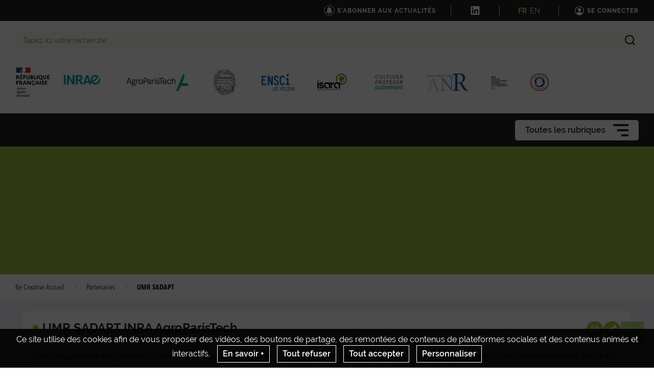

--- FILE ---
content_type: text/html; charset=UTF-8
request_url: https://be-creative.hub.inrae.fr/partenaires/umr-sadapt
body_size: 115963
content:
                    
    <!DOCTYPE html>
    <html lang="fr">
        <head>
                            <meta charset="UTF-8">
                <meta http-equiv="X-UA-Compatible" content="IE=Edge">
                <meta name="viewport" content="width=device-width, initial-scale=1, minimum-scale=1"/>
                <meta name="CSRF-Token" content="5a0558fce83b71b166f18b40b9f83e.nfklol5dK8-IrFt_lYRmy5qsra09TVxx9uX295OLG54.rM121ggJTK3j5CFHxOcomsPA3cV-dRMGxN2xherOVNrFnUTrPy5emeX1Fg" />
                <meta name="SiteAccess" content="hub_internet_national_be_creative" />
                <link rel="Shortcut icon" href="/assets/favicon.ico" type="image/x-icon">

                

    <title>UMR SADAPT - Be Creative Accueil</title>

        <meta name="description" content="Deux équipes de recherche SADAPT sont impliquées dans le projet.  L&amp;#039;équipe de recherche &amp;quot; Concepts &amp;quot; est centrée sur les connaissances, outils et...">

<meta property="og:url" content="https://be-creative.hub.inrae.fr/partenaires/umr-sadapt" />
<meta property="og:type" content="website" />
<meta property="og:title" content="UMR SADAPT - Be Creative Accueil" />
    <meta property="og:description" content="Deux équipes de recherche SADAPT sont impliquées dans le projet.  L&amp;#039;équipe de recherche &amp;quot; Concepts &amp;quot; est centrée sur les connaissances, outils et..." />
<meta property="og:image" content="/bundles/common/images/layout/logo_share_event.png" />

<meta name="twitter:card" content="summary" />
<meta name="twitter:title" content="UMR SADAPT - Be Creative Accueil" />
<meta name="twitter:image" content="/bundles/common/images/layout/logo_share_event.png" />
    <meta name="twitter:description" content="Deux équipes de recherche SADAPT sont impliquées dans le projet.  L&amp;#039;équipe de recherche &amp;quot; Concepts &amp;quot; est centrée sur les connaissances, outils et..." />
<meta name="twitter:site" content="https://be-creative.hub.inrae.fr/partenaires/umr-sadapt" />

    <meta name="author" content="OR">

                                    <link rel="stylesheet" href="/assets/common/main_vertclair.css">
    <link rel="stylesheet" href="/assets/hub/main_vertclair.css">
                <link rel="stylesheet" href="/assets/common/inra.css">
                
                                        <script src="/bundles/common/js/smarttag.js"></script>
    <script type="text/javascript">
        let inra = {};
        let smarttag = {};
        smarttag.params = {};
    </script>

                

                                                    <div id="smarttag"
        data-user="618954"
        data-site="618954"
        data-collect-domain="logc412.xiti.com"
        data-collect-domain-ssl="logs1412.xiti.com"
        data-name="umr_sadapt"
        data-level2=""
        data-chapter1="partenaires"
        data-chapter2=""
        data-chapter3=""
        data-referer-url=""
        data-keyword=""
        data-result-page-number="0"
    ></div>
    <script src="/assets/common/analytics_smarttag.js" defer></script>

                

   <script src="/bundles/fosjsrouting/js/router.js"></script>
   <script src="/js/routing?callback=fos.Router.setData"></script>
    
        <script src="/bundles/common/js/tarteaucitron/tarteaucitron.js"></script>
    <script src="/bundles/common/js/tarteaucitron/tarteaucitron.services.js"></script>
    <script src="/bundles/common/js/tarteaucitron-translations-override/override.tarteaucitron.fr.js"></script>
    <script src="/assets/common/scripts_inra_v2.js" defer></script>

                <script>
    /*! svg4everybody v1.0.0 | github.com/jonathantneal/svg4everybody */
    (function(f,k,l,e,m){function g(a,c){if(c){var b=c.getAttribute("viewBox"),d=f.createDocumentFragment(),e=c.cloneNode(!0);for(b&&a.setAttribute("viewBox",b);e.childNodes.length;)d.appendChild(e.childNodes[0]);a.appendChild(d)}}function n(){var a=f.createElement("x"),c=this.s;a.innerHTML=this.responseText;this.onload=function(){c.splice(0).map(function(b){g(b[0],a.querySelector("#"+b[1].replace(/(\W)/g,"\\$1")))})};this.onload()}function h(){for(var a;a=k[0];){var c=a.parentNode,b=a.getAttribute("xlink:href").split("#"),
            d=b[0],b=b[1];c.removeChild(a);if(d.length){if(a=e[d]=e[d]||new XMLHttpRequest,a.s||(a.s=[],a.open("GET",d),a.onload=n,a.send()),a.s.push([c,b]),4===a.readyState)a.onload()}else g(c,f.getElementById(b))}l(h)}m&&h()})(document,document.getElementsByTagName("use"),window.requestAnimationFrame||window.setTimeout,{},/Trident\/[567]\b/.test(navigator.userAgent)||537>(navigator.userAgent.match(/AppleWebKit\/(\d+)/)||[])[1]);
</script>

<script type="text/javascript">
  var language = "fr";
  var tarteaucitronForceLanguage = language.substr(0,2).toLowerCase(); /* supported: fr, en, de, es, it, pt, pl, ru */

  tarteaucitron.init({
    "privacyUrl": "", /* Privacy policy url */

    "hashtag": "#tarteaucitron", /* Open the panel with this hashtag */
    "cookieName": "tarteaucitron", /* Cookie name */

    "orientation": "bottom", /* Banner position (top - bottom) */
    "showAlertSmall": false, /* Show the small banner on bottom right */
    "cookieslist": false, /* Show the cookie list */

    "adblocker": false, /* Show a Warning if an adblocker is detected */
    "AcceptAllCta" : true, /* Show the accept all button when highPrivacy on */
    "highPrivacy": true, /* Disable auto consent */
    "handleBrowserDNTRequest": false, /* If Do Not Track == 1, accept all */

    "removeCredit": true, /* Remove credit link */
    "moreInfoLink": false, /* Show more info link */

    //"cookieDomain": ".my-multisite-domaine.fr" /* Shared cookie for subdomain */
  });
  (tarteaucitron.job = tarteaucitron.job || []).push('youtube');
  (tarteaucitron.job = tarteaucitron.job || []).push('dailymotion');
  (tarteaucitron.job = tarteaucitron.job || []).push('vimeo');
  (tarteaucitron.job = tarteaucitron.job || []).push('instagram');
  (tarteaucitron.job = tarteaucitron.job || []).push('googlemapsembed');
  (tarteaucitron.job = tarteaucitron.job || []).push('geoportail');
  (tarteaucitron.job = tarteaucitron.job || []).push('maps_geosas_mviewer');
  (tarteaucitron.job = tarteaucitron.job || []).push('openstreetmap');
  (tarteaucitron.job = tarteaucitron.job || []).push('genially');
  (tarteaucitron.job = tarteaucitron.job || []).push('twitterembed');
  (tarteaucitron.job = tarteaucitron.job || []).push('twittertimeline');
  (tarteaucitron.job = tarteaucitron.job || []).push('twitter');
  (tarteaucitron.job = tarteaucitron.job || []).push('canva');
  (tarteaucitron.job = tarteaucitron.job || []).push('gagenda');
  (tarteaucitron.job = tarteaucitron.job || []).push('googlemaps');
  (tarteaucitron.job = tarteaucitron.job || []).push('gdocs');
  (tarteaucitron.job = tarteaucitron.job || []).push('gdrive');
  (tarteaucitron.job = tarteaucitron.job || []).push('gscholar');
  (tarteaucitron.job = tarteaucitron.job || []).push('gcse');
  (tarteaucitron.job = tarteaucitron.job || []).push('researchgate');
  (tarteaucitron.job = tarteaucitron.job || []).push('archivesouvertes');
  (tarteaucitron.job = tarteaucitron.job || []).push('piktochart');
  (tarteaucitron.job = tarteaucitron.job || []).push('rotatingImg');

</script>
                                                
    <!-- Matomo -->
<script type="text/javascript">
  var _paq = window._paq = window._paq || [];
  _paq.push(['trackPageView']);
  _paq.push(['enableLinkTracking']);
  (function() {
    var u="https://stats.instance7.inrae-matomo.cloud-ed.fr/"
    _paq.push(['setTrackerUrl', u+'matomo.php']);
    _paq.push(['setSiteId', 736]);
    var d=document, g=d.createElement('script'), s=d.getElementsByTagName('script')[0];
    g.type='text/javascript'; g.async=true; g.src=u+'matomo.js'; s.parentNode.insertBefore(g,s);
  })();
</script>
<!-- End Matomo Code -->

                    </head>

        
                
        <body class="  ">

                            
<div id="image-modal" class="image-modal">
    <div class="image-modal-body"></div>
    <button type="button" id="gallery-modal-close-button" class="image-modal-close-button">
            <svg class="icon" width="40" height="40" aria-hidden="true"><use xlink:href="/assets/common/svg/icons.svg#icon--cross"></use></svg>
    </button>
</div>                
<div id="gallery-modal" class="image-modal">
    <div id="gallery-modal-body" class="image-modal-body"></div>
    <button type="button" id="gallery-modal-close-button" class="image-modal-close-button">
            <svg class="icon" width="40" height="40" aria-hidden="true"><use xlink:href="/assets/common/svg/icons.svg#icon--cross"></use></svg>
    </button>
</div>            
                            

<header class="Header" role="banner" data-header data-modele="hub">

    <div class="Header-top" data-header-top>
    <div class="Surtop--hub container-inner">
        <div class="Surtop-actuality-bloc">
    <a href="/news-notification-user" class="Surtop-actuality-link">
      <div class="Surtop-actuality-icon">    <svg class="icon" width="15" height="15" aria-hidden="true"><use xlink:href="/assets/common/svg/icons.svg#bell"></use></svg></div>
      <div class="Surtop-actuality-text">S&#039;abonner aux actualités</div>
    </a>
  </div>

      

  <div class="Surtop-socialContainer--hub">
          
      <a href="https://www.linkedin.com/feed/" title="Nous suivre sur LinkedIn" target="_blank">
            <svg class="icon" width="17" height="17" aria-hidden="true"><use xlink:href="/assets/common/svg/icons.svg#icon--linkedin"></use></svg>
      </a>
      </div>

  <div class="Surtop-langContainer--hub">
          <a class="active" href="https://be-creative.hub.inrae.fr/partenaires/umr-sadapt">FR</a>
          <a class="" href="https://eng-be-creative.hub.inrae.fr/partners/umr-sadapt">EN</a>
      </div>



          <a href="/login_oidc" class="Surtop-connexionButton--hub">
            <svg class="icon" width="20" height="20" aria-hidden="true"><use xlink:href="/assets/common/svg/icons.svg#icon--user-round"></use></svg>
        <span>Se connecter</span>
    </a>

          </div>
  </div>

  <div class="Header-responsiveContainer">

        <div class="Header-middle" data-header-middle>
      <div class="Header-middleContainer container-inner">

                <div class="sponsors-menu-row" aria-expanded="true" data-header-logos>
          <div class="Header-logo">

    <a class="Header-logo-inra" href="/">
                                    <figure class="ez-figure" style="height: 60px;" title="" class="ezimage-field"><img
                    src="https://be-creative.hub.inrae.fr/var/hub_internet_national_be_creative/storage/images/_aliases/inra_logo_principal/1/4/6/1/31641-13-fre-FR/f1968c220ecb-logo-inrae.png"
                                                                title="Logo Principal"
                        alt="Logo Principal"
                                                                            /></figure>
            </a>

                        
                                            
                        
                            <a class="Header-logo-partner"
                   href="/partenaire"
                                       data-type="logo_partenaire"
                >
                                <figure class="ez-figure" style="height: 34px;" title="AgroParisTech" class="ezimage-field"><img
                    src="https://be-creative.hub.inrae.fr/var/hub_internet_national_be_creative/storage/images/_aliases/inra_logo/configuration-graphique/haut/agroparistech/36173-1-fre-FR/AgroParisTech.png"
                                                                title="AgroParisTech"
                        alt="AgroParisTech"
                                                                            /></figure>
                            </a>
                                
                                            
                        
                            <a class="Header-logo-partner"
                   href="/partenaire"
                                       data-type="logo_partenaire"
                >
                                <figure class="ez-figure" style="height: 60px;" title="Museum National d&#039;Histoire Naturelle" class="ezimage-field"><img
                    src="https://be-creative.hub.inrae.fr/var/hub_internet_national_be_creative/storage/images/_aliases/inra_logo/configuration-graphique/haut/mnhn/29679-5-fre-FR/MNHN.jpg"
                                                                title="Museum National d&#039;Histoire Naturelle"
                        alt="Museum National d&#039;Histoire Naturelle"
                                                                            /></figure>
                            </a>
                                
                                            
                        
                            <a class="Header-logo-partner"
                   href="/partenaire"
                                       data-type="logo_partenaire"
                >
                                <figure class="ez-figure" style="height: 34px;" title="" class="ezimage-field"><img
                    src="https://be-creative.hub.inrae.fr/var/hub_internet_national_be_creative/storage/images/_aliases/inra_logo/configuration-graphique/haut/ensci/33797-1-fre-FR/ENSCI.jpg"
                                                                title="ENSCI"
                        alt="ENSCI"
                                                                            /></figure>
                            </a>
                                
                                            
                        
                            <a class="Header-logo-partner"
                   href="/partenaire"
                                       data-type="logo_partenaire"
                >
                                <figure class="ez-figure" style="height: 34px;" title="" class="ezimage-field"><img
                    src="https://be-creative.hub.inrae.fr/var/hub_internet_national_be_creative/storage/images/_aliases/inra_logo/configuration-graphique/haut/isara/33794-1-fre-FR/ISARA.jpg"
                                                                title="ISARA"
                        alt="ISARA"
                                                                            /></figure>
                            </a>
                                
                                            
                        
                            <a class="Header-logo-partner"
                   href="/partenaire"
                                       data-type="logo_partenaire"
                >
                                <figure class="ez-figure" style="height: 34px;" title="" class="ezimage-field"><img
                    src="https://be-creative.hub.inrae.fr/var/hub_internet_national_be_creative/storage/images/_aliases/inra_logo/configuration-graphique/haut/ppr/33888-1-fre-FR/PPR.jpg"
                                                                title="PPR"
                        alt="PPR"
                                                                            /></figure>
                            </a>
                                
                                            
                        
                            <a class="Header-logo-partner"
                   href="/partenaire"
                                       data-type="logo_partenaire"
                >
                                <figure class="ez-figure" style="height: 34px;" title="" class="ezimage-field"><img
                    src="https://be-creative.hub.inrae.fr/var/hub_internet_national_be_creative/storage/images/_aliases/inra_logo/configuration-graphique/haut/anr/33891-1-fre-FR/ANR.jpg"
                                                                title="ANR"
                        alt="ANR"
                                                                            /></figure>
                            </a>
                                
                                            
                        
                            <a class="Header-logo-partner"
                   href="/partenaire"
                                       data-type="logo_partenaire"
                >
                                <figure class="ez-figure" style="height: 34px;" title="" class="ezimage-field"><img
                    src="https://be-creative.hub.inrae.fr/var/hub_internet_national_be_creative/storage/images/_aliases/inra_logo/configuration-graphique/haut/mesri/33897-1-fre-FR/MESRI.jpg"
                                                                title="MESRI"
                        alt="MESRI"
                                                                            /></figure>
                            </a>
                                
                                            
                        
                            <a class="Header-logo-partner"
                   href="/partenaire"
                                       data-type="logo_partenaire"
                >
                                <figure class="ez-figure" style="height: 34px;" title="" class="ezimage-field"><img
                    src="https://be-creative.hub.inrae.fr/var/hub_internet_national_be_creative/storage/images/_aliases/inra_logo/configuration-graphique/haut/investissements-d-avenir/33894-1-fre-FR/Investissements-d-avenir.jpg"
                                                                title="Investissements d&#039;avenir"
                        alt="Investissements d&#039;avenir"
                                                                            /></figure>
                            </a>
                        
</div>

        </div>

                <form class="Header-searchForm" action="/_search" role="search" aria-expanded="false" data-search-form>
          <label class="Header-searchForm-label" for="search_form">Tapez ici votre recherche</label>
          <input class="Header-searchForm-input" id="search_form" type="search" placeholder="Tapez ici votre recherche" name="SearchText" />
          <span class="Header-searchForm-icon" data-search-form-submit>    <svg class="icon" width="20" height="20" aria-hidden="true"><use xlink:href="/assets/common/svg/icons.svg#icon--search-simple"></use></svg></span>
          <span class="Header-searchForm-icon--close" data-search-form-close>    <svg class="icon" width="20" height="20" aria-hidden="true"><use xlink:href="/assets/common/svg/icons.svg#icon--close"></use></svg></span>
          <span class="Header-searchForm-icon--valid" data-search-form-valid>    <svg class="icon" width="20" height="20" aria-hidden="true"><use xlink:href="/assets/common/svg/icons.svg#icon--check"></use></svg></span>
        </form>
    
      </div>
    </div>
    
        <div class="Header-bottom" data-header-bottom>
      
<div class="HorizontalMenu">
    <div class="container-inner">
                <div class="HorizontalMenu-container">
                                            <div class="HorizontalMenu-li " data-mouseenter>
                    <span
                        title="Le projet"
                        data-navigation-link
                        class="HorizontalMenu-link HorizontalMenu-link--hasChildren" aria-expanded="false">
                                                    <a href="/le-projet" class="HorizontalMenu-link-text">
                                                <span class="HorizontalMenu-link-textLabel">Le projet
                                                    </span>
                                                                            </a>
                        
                                            </span>
                                                                <ul class="HorizontalMenu-childContainer" data-navigation-submenu aria-expanded="true">
                                                            <li>
                                    <span
                                        data-navigation-link
                                        class="HorizontalMenu-link">

                                        <a href="/le-projet/objectifs" class="HorizontalMenu-link-text">
                                            <span>Objectifs</span>
                                                                                    </a>
                                    </span>
                                </li>
                                                            <li>
                                    <span
                                        data-navigation-link
                                        class="HorizontalMenu-link">

                                        <a href="/le-projet/gouvernance" class="HorizontalMenu-link-text">
                                            <span>Gouvernance</span>
                                                                                    </a>
                                    </span>
                                </li>
                                                            <li>
                                    <span
                                        data-navigation-link
                                        class="HorizontalMenu-link">

                                        <a href="/le-projet/financement" class="HorizontalMenu-link-text">
                                            <span>Financement</span>
                                                                                    </a>
                                    </span>
                                </li>
                                                            <li>
                                    <span
                                        data-navigation-link
                                        class="HorizontalMenu-link">

                                        <a href="/le-projet/contacts" class="HorizontalMenu-link-text">
                                            <span>Contacts</span>
                                                                                    </a>
                                    </span>
                                </li>
                                                    </ul>
                                    </div>
                                            <div class="HorizontalMenu-li " data-mouseenter>
                    <span
                        title="Partenaires"
                        data-navigation-link
                        class="HorizontalMenu-link HorizontalMenu-link--hasChildren" aria-expanded="false">
                                                    <div class="HorizontalMenu-link-text">
                                                <span class="HorizontalMenu-link-textLabel">Partenaires
                                                    </span>
                                                                            </div>
                        
                                            </span>
                                                                <ul class="HorizontalMenu-childContainer" data-navigation-submenu aria-expanded="true">
                                                            <li>
                                    <span
                                        data-navigation-link
                                        class="HorizontalMenu-link">

                                        <a href="/partenaires/umr-agronomie" class="HorizontalMenu-link-text">
                                            <span>UMR Agronomie</span>
                                                                                    </a>
                                    </span>
                                </li>
                                                            <li>
                                    <span
                                        data-navigation-link
                                        class="HorizontalMenu-link">

                                        <a href="/partenaires/equipe-asirpa" class="HorizontalMenu-link-text">
                                            <span>Equipe ASIRPA</span>
                                                                                    </a>
                                    </span>
                                </li>
                                                            <li>
                                    <span
                                        data-navigation-link
                                        class="HorizontalMenu-link" data-active="true">

                                        <a href="/partenaires/umr-sadapt" class="HorizontalMenu-link-text">
                                            <span>UMR SADAPT</span>
                                                                                    </a>
                                    </span>
                                </li>
                                                            <li>
                                    <span
                                        data-navigation-link
                                        class="HorizontalMenu-link">

                                        <a href="/partenaires/ur-ecodeveloppement" class="HorizontalMenu-link-text">
                                            <span>UR Ecodéveloppement</span>
                                                                                    </a>
                                    </span>
                                </li>
                                                            <li>
                                    <span
                                        data-navigation-link
                                        class="HorizontalMenu-link">

                                        <a href="/partenaires/umr-innovation" class="HorizontalMenu-link-text">
                                            <span>UMR INNOVATION</span>
                                                                                    </a>
                                    </span>
                                </li>
                                                            <li>
                                    <span
                                        data-navigation-link
                                        class="HorizontalMenu-link">

                                        <a href="/partenaires/umr-cesco" class="HorizontalMenu-link-text">
                                            <span>UMR CESCO</span>
                                                                                    </a>
                                    </span>
                                </li>
                                                            <li>
                                    <span
                                        data-navigation-link
                                        class="HorizontalMenu-link">

                                        <a href="/partenaires/ums-mosaic" class="HorizontalMenu-link-text">
                                            <span>UMS MOSAIC</span>
                                                                                    </a>
                                    </span>
                                </li>
                                                            <li>
                                    <span
                                        data-navigation-link
                                        class="HorizontalMenu-link">

                                        <a href="/partenaires/umr-lae" class="HorizontalMenu-link-text">
                                            <span>UMR LAE</span>
                                                                                    </a>
                                    </span>
                                </li>
                                                            <li>
                                    <span
                                        data-navigation-link
                                        class="HorizontalMenu-link">

                                        <a href="/partenaires/umr-agroecologie" class="HorizontalMenu-link-text">
                                            <span>UMR Agroécologie</span>
                                                                                    </a>
                                    </span>
                                </li>
                                                            <li>
                                    <span
                                        data-navigation-link
                                        class="HorizontalMenu-link">

                                        <a href="/partenaires/u2e-domaine-d-epoisses" class="HorizontalMenu-link-text">
                                            <span>U2E Domaine d’Epoisses</span>
                                                                                    </a>
                                    </span>
                                </li>
                                                            <li>
                                    <span
                                        data-navigation-link
                                        class="HorizontalMenu-link">

                                        <a href="/partenaires/ue-gotheron" class="HorizontalMenu-link-text">
                                            <span>UE Gotheron</span>
                                                                                    </a>
                                    </span>
                                </li>
                                                            <li>
                                    <span
                                        data-navigation-link
                                        class="HorizontalMenu-link">

                                        <a href="/partenaires/umr-abys" class="HorizontalMenu-link-text">
                                            <span>UMR ABYS</span>
                                                                                    </a>
                                    </span>
                                </li>
                                                            <li>
                                    <span
                                        data-navigation-link
                                        class="HorizontalMenu-link">

                                        <a href="/partenaires/umr-ecosys" class="HorizontalMenu-link-text">
                                            <span>UMR ECOSYS</span>
                                                                                    </a>
                                    </span>
                                </li>
                                                            <li>
                                    <span
                                        data-navigation-link
                                        class="HorizontalMenu-link">

                                        <a href="/partenaires/ettis" class="HorizontalMenu-link-text">
                                            <span>ETTIS</span>
                                                                                    </a>
                                    </span>
                                </li>
                                                            <li>
                                    <span
                                        data-navigation-link
                                        class="HorizontalMenu-link">

                                        <a href="/partenaires/ensci-crd" class="HorizontalMenu-link-text">
                                            <span>ENSCI - CRD</span>
                                                                                    </a>
                                    </span>
                                </li>
                                                            <li>
                                    <span
                                        data-navigation-link
                                        class="HorizontalMenu-link">

                                        <a href="/partenaires/isara" class="HorizontalMenu-link-text">
                                            <span>ISARA</span>
                                                                                    </a>
                                    </span>
                                </li>
                                                    </ul>
                                    </div>
                                            <div class="HorizontalMenu-li " data-mouseenter>
                    <span
                        title="Axes de travail"
                        data-navigation-link
                        class="HorizontalMenu-link HorizontalMenu-link--hasChildren" aria-expanded="false">
                                                    <div class="HorizontalMenu-link-text">
                                                <span class="HorizontalMenu-link-textLabel">Axes de travail
                                                    </span>
                                                                            </div>
                        
                                            </span>
                                                                <ul class="HorizontalMenu-childContainer" data-navigation-submenu aria-expanded="true">
                                                            <li>
                                    <span
                                        data-navigation-link
                                        class="HorizontalMenu-link">

                                        <a href="/axes-de-travail/wp1-comprendre" class="HorizontalMenu-link-text">
                                            <span>WP1 : &quot;Comprendre&quot;</span>
                                                                                    </a>
                                    </span>
                                </li>
                                                            <li>
                                    <span
                                        data-navigation-link
                                        class="HorizontalMenu-link">

                                        <a href="/axes-de-travail/wp2-creer" class="HorizontalMenu-link-text">
                                            <span>WP2 &quot;Créer&quot;</span>
                                                                                    </a>
                                    </span>
                                </li>
                                                            <li>
                                    <span
                                        data-navigation-link
                                        class="HorizontalMenu-link">

                                        <a href="/axes-de-travail/wp3-evaluer" class="HorizontalMenu-link-text">
                                            <span>WP3 &quot;Evaluer&quot;</span>
                                                                                    </a>
                                    </span>
                                </li>
                                                    </ul>
                                    </div>
                                            <div class="HorizontalMenu-li " data-mouseenter>
                    <span
                        title="Territoires d&#039;étude"
                        data-navigation-link
                        class="HorizontalMenu-link HorizontalMenu-link--hasChildren" aria-expanded="false">
                                                    <a href="/territoires-d-etude" class="HorizontalMenu-link-text">
                                                <span class="HorizontalMenu-link-textLabel">Territoires d&#039;étude
                                                    </span>
                                                                            </a>
                        
                                            </span>
                                                                <ul class="HorizontalMenu-childContainer" data-navigation-submenu aria-expanded="true">
                                                            <li>
                                    <span
                                        data-navigation-link
                                        class="HorizontalMenu-link">

                                        <a href="/territoires-d-etude/carte-des-territoires" class="HorizontalMenu-link-text">
                                            <span>Carte des territoires</span>
                                                                                    </a>
                                    </span>
                                </li>
                                                            <li>
                                    <span
                                        data-navigation-link
                                        class="HorizontalMenu-link">

                                        <a href="/territoires-d-etude/devrouze" class="HorizontalMenu-link-text">
                                            <span>Devrouze</span>
                                                                                    </a>
                                    </span>
                                </li>
                                                            <li>
                                    <span
                                        data-navigation-link
                                        class="HorizontalMenu-link">

                                        <a href="/territoires-d-etude/chaource" class="HorizontalMenu-link-text">
                                            <span>Chaource</span>
                                                                                    </a>
                                    </span>
                                </li>
                                                            <li>
                                    <span
                                        data-navigation-link
                                        class="HorizontalMenu-link">

                                        <a href="/territoires-d-etude/pnr-pilat" class="HorizontalMenu-link-text">
                                            <span>PNR Pilat</span>
                                                                                    </a>
                                    </span>
                                </li>
                                                            <li>
                                    <span
                                        data-navigation-link
                                        class="HorizontalMenu-link">

                                        <a href="/territoires-d-etude/pom" class="HorizontalMenu-link-text">
                                            <span>POM</span>
                                                                                    </a>
                                    </span>
                                </li>
                                                            <li>
                                    <span
                                        data-navigation-link
                                        class="HorizontalMenu-link">

                                        <a href="/territoires-d-etude/brouage-marais-de-l-ouest" class="HorizontalMenu-link-text">
                                            <span>Brouage - Marais de l&#039;ouest</span>
                                                                                    </a>
                                    </span>
                                </li>
                                                            <li>
                                    <span
                                        data-navigation-link
                                        class="HorizontalMenu-link">

                                        <a href="/territoires-d-etude/saffre" class="HorizontalMenu-link-text">
                                            <span>Saffré</span>
                                                                                    </a>
                                    </span>
                                </li>
                                                            <li>
                                    <span
                                        data-navigation-link
                                        class="HorizontalMenu-link">

                                        <a href="/territoires-d-etude/gotheron" class="HorizontalMenu-link-text">
                                            <span>Gotheron</span>
                                                                                    </a>
                                    </span>
                                </li>
                                                            <li>
                                    <span
                                        data-navigation-link
                                        class="HorizontalMenu-link">

                                        <a href="/territoires-d-etude/scarabee" class="HorizontalMenu-link-text">
                                            <span>Scarabée</span>
                                                                                    </a>
                                    </span>
                                </li>
                                                    </ul>
                                    </div>
                                            <div class="HorizontalMenu-li " data-mouseenter>
                    <span
                        title="Résultats et publications"
                        data-navigation-link
                        class="HorizontalMenu-link HorizontalMenu-link--hasChildren" aria-expanded="false">
                                                    <div class="HorizontalMenu-link-text">
                                                <span class="HorizontalMenu-link-textLabel">Résultats et publications
                                                    </span>
                                                                            </div>
                        
                                            </span>
                                                                <ul class="HorizontalMenu-childContainer" data-navigation-submenu aria-expanded="true">
                                                            <li>
                                    <span
                                        data-navigation-link
                                        class="HorizontalMenu-link">

                                        <a href="/resultats-et-publications/resultats-attendus" class="HorizontalMenu-link-text">
                                            <span>Résultats attendus</span>
                                                                                    </a>
                                    </span>
                                </li>
                                                            <li>
                                    <span
                                        data-navigation-link
                                        class="HorizontalMenu-link">

                                        <a href="/resultats-et-publications/publications" class="HorizontalMenu-link-text">
                                            <span>Publications</span>
                                                                                    </a>
                                    </span>
                                </li>
                                                            <li>
                                    <span
                                        data-navigation-link
                                        class="HorizontalMenu-link HorizontalMenu-link--hasChildren" aria-expanded="false">

                                        <a href="/resultats-et-publications/resultats" class="HorizontalMenu-link-text">
                                            <span>Résultats</span>
                                                                                    </a>
                                    </span>
                                </li>
                                                            <li>
                                    <span
                                        data-navigation-link
                                        class="HorizontalMenu-link">

                                        <a href="/resultats-et-publications/chaine-youtube" class="HorizontalMenu-link-text">
                                            <span>Chaine Youtube</span>
                                                                                    </a>
                                    </span>
                                </li>
                                                    </ul>
                                    </div>
                                            <div class="HorizontalMenu-li " data-mouseenter>
                    <span
                        title="Evènements"
                        data-navigation-link
                        class="HorizontalMenu-link HorizontalMenu-link--hasChildren" aria-expanded="false">
                                                    <a href="/evenements" class="HorizontalMenu-link-text">
                                                <span class="HorizontalMenu-link-textLabel">Evènements
                                                    </span>
                                                                            </a>
                        
                                            </span>
                                                                <ul class="HorizontalMenu-childContainer" data-navigation-submenu aria-expanded="true">
                                                            <li>
                                    <span
                                        data-navigation-link
                                        class="HorizontalMenu-link">

                                        <a href="/evenements/projet" class="HorizontalMenu-link-text">
                                            <span>Projet</span>
                                                                                    </a>
                                    </span>
                                </li>
                                                            <li>
                                    <span
                                        data-navigation-link
                                        class="HorizontalMenu-link">

                                        <a href="/evenements/animations-thematiques" class="HorizontalMenu-link-text">
                                            <span>Animations thématiques</span>
                                                                                    </a>
                                    </span>
                                </li>
                                                            <li>
                                    <span
                                        data-navigation-link
                                        class="HorizontalMenu-link">

                                        <a href="/evenements/evenements-des-territoires" class="HorizontalMenu-link-text">
                                            <span>Evénements des territoires</span>
                                                                                    </a>
                                    </span>
                                </li>
                                                            <li>
                                    <span
                                        data-navigation-link
                                        class="HorizontalMenu-link">

                                        <a href="/evenements/evenements-nationaux-et-internationaux" class="HorizontalMenu-link-text">
                                            <span>Evénements nationaux et internationaux</span>
                                                                                    </a>
                                    </span>
                                </li>
                                                            <li>
                                    <span
                                        data-navigation-link
                                        class="HorizontalMenu-link">

                                        <a href="/evenements/evenements-en-lien-avec-le-projet" class="HorizontalMenu-link-text">
                                            <span>Evènements en lien avec le projet</span>
                                                                                    </a>
                                    </span>
                                </li>
                                                    </ul>
                                    </div>
                                            <div class="HorizontalMenu-li " data-mouseenter>
                    <span
                        title="Emploi et formations"
                        data-navigation-link
                        class="HorizontalMenu-link">
                                                    <a href="/emploi-et-formations" class="HorizontalMenu-link-text">
                                                <span class="HorizontalMenu-link-textLabel">Emploi et formations
                                                    </span>
                                                                            </a>
                        
                                            </span>
                                                        </div>
                    </div>

                <div class="Hamburger Hamburger--horizontalMenu" data-nav-trigger >
            <span class="Hamburger-label">Toutes les rubriques</span>
            <button type="button" class="Hamburger-button" data-hamburger aria-expanded="false">
                <span></span>
                <span></span>
                <span></span>
            </button>
        </div>
    </div>
</div>


    </div>

        <div class="Header-hamburgerButton">
      <div class="Hamburger">
        <button type="button" class="Hamburger-button Hamburger-button--mobile" data-nav-trigger data-hamburger aria-expanded="false">
          <span></span>
          <span></span>
          <span></span>
        </button>
      </div>
    </div>

  </div>

    <div class="Navigation-overlay" data-nav-trigger data-nav-overlay aria-hidden="true"></div>

    <nav class="Navigation" aria-hidden="true" data-nav role="Navigation">
    
<div class="Navigation-container">
    <ul data-depth="1">
                    <li class="Navigation-linkContainer">
        <span
          data-navigation-link
          class="Navigation-link Navigation-link--hasChildren   Navigation-link--showLink " aria-expanded="false">
                      <a href="/le-projet" class="Navigation-link-text">
                      <span>Le projet</span>
                                  </a>
                      <span class="Navigation-linkIcon" data-link-icon>    <svg class="icon" width="20" height="20" aria-hidden="true"><use xlink:href="/assets/common/svg/icons.svg#icon--angle-down"></use></svg></span>
                  </span> 

                                    <ul class="Navigation-childContainer" data-navigation-submenu aria-expanded="false" data-depth="2">
                                        <li>
                <span
                  data-navigation-link
                  class="Navigation-link  Navigation-link--showLink ">

                  <a href="/le-projet/objectifs" class="Navigation-link-text">
                    <span>Objectifs</span>
                                      </a>
                </span>

                                
              </li>
                                        <li>
                <span
                  data-navigation-link
                  class="Navigation-link  Navigation-link--showLink ">

                  <a href="/le-projet/gouvernance" class="Navigation-link-text">
                    <span>Gouvernance</span>
                                      </a>
                </span>

                                
              </li>
                                        <li>
                <span
                  data-navigation-link
                  class="Navigation-link  Navigation-link--showLink ">

                  <a href="/le-projet/financement" class="Navigation-link-text">
                    <span>Financement</span>
                                      </a>
                </span>

                                
              </li>
                                        <li>
                <span
                  data-navigation-link
                  class="Navigation-link  Navigation-link--showLink ">

                  <a href="/le-projet/contacts" class="Navigation-link-text">
                    <span>Contacts</span>
                                      </a>
                </span>

                                
              </li>
                      </ul>
        
      </li>
                <li class="Navigation-linkContainer">
        <span
          data-navigation-link
          class="Navigation-link Navigation-link--hasChildren  " aria-expanded="false">
                      <div class="Navigation-link-text">
                      <span>Partenaires</span>
                                  </div>
                      <span class="Navigation-linkIcon" data-link-icon>    <svg class="icon" width="20" height="20" aria-hidden="true"><use xlink:href="/assets/common/svg/icons.svg#icon--angle-down"></use></svg></span>
                  </span> 

                                    <ul class="Navigation-childContainer" data-navigation-submenu aria-expanded="false" data-depth="3">
                                        <li>
                <span
                  data-navigation-link
                  class="Navigation-link  Navigation-link--showLink ">

                  <a href="/partenaires/umr-agronomie" class="Navigation-link-text">
                    <span>UMR Agronomie</span>
                                      </a>
                </span>

                                
              </li>
                                        <li>
                <span
                  data-navigation-link
                  class="Navigation-link  Navigation-link--showLink ">

                  <a href="/partenaires/equipe-asirpa" class="Navigation-link-text">
                    <span>Equipe ASIRPA</span>
                                      </a>
                </span>

                                
              </li>
                                        <li>
                <span
                  data-navigation-link
                  class="Navigation-link  Navigation-link--showLink " data-active="true">

                  <a href="/partenaires/umr-sadapt" class="Navigation-link-text">
                    <span>UMR SADAPT</span>
                                      </a>
                </span>

                                
              </li>
                                        <li>
                <span
                  data-navigation-link
                  class="Navigation-link  Navigation-link--showLink ">

                  <a href="/partenaires/ur-ecodeveloppement" class="Navigation-link-text">
                    <span>UR Ecodéveloppement</span>
                                      </a>
                </span>

                                
              </li>
                                        <li>
                <span
                  data-navigation-link
                  class="Navigation-link  Navigation-link--showLink ">

                  <a href="/partenaires/umr-innovation" class="Navigation-link-text">
                    <span>UMR INNOVATION</span>
                                      </a>
                </span>

                                
              </li>
                                        <li>
                <span
                  data-navigation-link
                  class="Navigation-link  Navigation-link--showLink ">

                  <a href="/partenaires/umr-cesco" class="Navigation-link-text">
                    <span>UMR CESCO</span>
                                      </a>
                </span>

                                
              </li>
                                        <li>
                <span
                  data-navigation-link
                  class="Navigation-link  Navigation-link--showLink ">

                  <a href="/partenaires/ums-mosaic" class="Navigation-link-text">
                    <span>UMS MOSAIC</span>
                                      </a>
                </span>

                                
              </li>
                                        <li>
                <span
                  data-navigation-link
                  class="Navigation-link  Navigation-link--showLink ">

                  <a href="/partenaires/umr-lae" class="Navigation-link-text">
                    <span>UMR LAE</span>
                                      </a>
                </span>

                                
              </li>
                                        <li>
                <span
                  data-navigation-link
                  class="Navigation-link  Navigation-link--showLink ">

                  <a href="/partenaires/umr-agroecologie" class="Navigation-link-text">
                    <span>UMR Agroécologie</span>
                                      </a>
                </span>

                                
              </li>
                                        <li>
                <span
                  data-navigation-link
                  class="Navigation-link  Navigation-link--showLink ">

                  <a href="/partenaires/u2e-domaine-d-epoisses" class="Navigation-link-text">
                    <span>U2E Domaine d’Epoisses</span>
                                      </a>
                </span>

                                
              </li>
                                        <li>
                <span
                  data-navigation-link
                  class="Navigation-link  Navigation-link--showLink ">

                  <a href="/partenaires/ue-gotheron" class="Navigation-link-text">
                    <span>UE Gotheron</span>
                                      </a>
                </span>

                                
              </li>
                                        <li>
                <span
                  data-navigation-link
                  class="Navigation-link  Navigation-link--showLink ">

                  <a href="/partenaires/umr-abys" class="Navigation-link-text">
                    <span>UMR ABYS</span>
                                      </a>
                </span>

                                
              </li>
                                        <li>
                <span
                  data-navigation-link
                  class="Navigation-link  Navigation-link--showLink ">

                  <a href="/partenaires/umr-ecosys" class="Navigation-link-text">
                    <span>UMR ECOSYS</span>
                                      </a>
                </span>

                                
              </li>
                                        <li>
                <span
                  data-navigation-link
                  class="Navigation-link  Navigation-link--showLink ">

                  <a href="/partenaires/ettis" class="Navigation-link-text">
                    <span>ETTIS</span>
                                      </a>
                </span>

                                
              </li>
                                        <li>
                <span
                  data-navigation-link
                  class="Navigation-link  Navigation-link--showLink ">

                  <a href="/partenaires/ensci-crd" class="Navigation-link-text">
                    <span>ENSCI - CRD</span>
                                      </a>
                </span>

                                
              </li>
                                        <li>
                <span
                  data-navigation-link
                  class="Navigation-link  Navigation-link--showLink ">

                  <a href="/partenaires/isara" class="Navigation-link-text">
                    <span>ISARA</span>
                                      </a>
                </span>

                                
              </li>
                      </ul>
        
      </li>
                <li class="Navigation-linkContainer">
        <span
          data-navigation-link
          class="Navigation-link Navigation-link--hasChildren  " aria-expanded="false">
                      <div class="Navigation-link-text">
                      <span>Axes de travail</span>
                                  </div>
                      <span class="Navigation-linkIcon" data-link-icon>    <svg class="icon" width="20" height="20" aria-hidden="true"><use xlink:href="/assets/common/svg/icons.svg#icon--angle-down"></use></svg></span>
                  </span> 

                                    <ul class="Navigation-childContainer" data-navigation-submenu aria-expanded="false" data-depth="4">
                                        <li>
                <span
                  data-navigation-link
                  class="Navigation-link  Navigation-link--showLink ">

                  <a href="/axes-de-travail/wp1-comprendre" class="Navigation-link-text">
                    <span>WP1 : &quot;Comprendre&quot;</span>
                                      </a>
                </span>

                                
              </li>
                                        <li>
                <span
                  data-navigation-link
                  class="Navigation-link  Navigation-link--showLink ">

                  <a href="/axes-de-travail/wp2-creer" class="Navigation-link-text">
                    <span>WP2 &quot;Créer&quot;</span>
                                      </a>
                </span>

                                
              </li>
                                        <li>
                <span
                  data-navigation-link
                  class="Navigation-link  Navigation-link--showLink ">

                  <a href="/axes-de-travail/wp3-evaluer" class="Navigation-link-text">
                    <span>WP3 &quot;Evaluer&quot;</span>
                                      </a>
                </span>

                                
              </li>
                      </ul>
        
      </li>
                <li class="Navigation-linkContainer">
        <span
          data-navigation-link
          class="Navigation-link Navigation-link--hasChildren   Navigation-link--showLink " aria-expanded="false">
                      <a href="/territoires-d-etude" class="Navigation-link-text">
                      <span>Territoires d&#039;étude</span>
                                  </a>
                      <span class="Navigation-linkIcon" data-link-icon>    <svg class="icon" width="20" height="20" aria-hidden="true"><use xlink:href="/assets/common/svg/icons.svg#icon--angle-down"></use></svg></span>
                  </span> 

                                    <ul class="Navigation-childContainer" data-navigation-submenu aria-expanded="false" data-depth="5">
                                        <li>
                <span
                  data-navigation-link
                  class="Navigation-link  Navigation-link--showLink ">

                  <a href="/territoires-d-etude/carte-des-territoires" class="Navigation-link-text">
                    <span>Carte des territoires</span>
                                      </a>
                </span>

                                
              </li>
                                        <li>
                <span
                  data-navigation-link
                  class="Navigation-link  Navigation-link--showLink ">

                  <a href="/territoires-d-etude/devrouze" class="Navigation-link-text">
                    <span>Devrouze</span>
                                      </a>
                </span>

                                
              </li>
                                        <li>
                <span
                  data-navigation-link
                  class="Navigation-link  Navigation-link--showLink ">

                  <a href="/territoires-d-etude/chaource" class="Navigation-link-text">
                    <span>Chaource</span>
                                      </a>
                </span>

                                
              </li>
                                        <li>
                <span
                  data-navigation-link
                  class="Navigation-link  Navigation-link--showLink ">

                  <a href="/territoires-d-etude/pnr-pilat" class="Navigation-link-text">
                    <span>PNR Pilat</span>
                                      </a>
                </span>

                                
              </li>
                                        <li>
                <span
                  data-navigation-link
                  class="Navigation-link  Navigation-link--showLink ">

                  <a href="/territoires-d-etude/pom" class="Navigation-link-text">
                    <span>POM</span>
                                      </a>
                </span>

                                
              </li>
                                        <li>
                <span
                  data-navigation-link
                  class="Navigation-link  Navigation-link--showLink ">

                  <a href="/territoires-d-etude/brouage-marais-de-l-ouest" class="Navigation-link-text">
                    <span>Brouage - Marais de l&#039;ouest</span>
                                      </a>
                </span>

                                
              </li>
                                        <li>
                <span
                  data-navigation-link
                  class="Navigation-link  Navigation-link--showLink ">

                  <a href="/territoires-d-etude/saffre" class="Navigation-link-text">
                    <span>Saffré</span>
                                      </a>
                </span>

                                
              </li>
                                        <li>
                <span
                  data-navigation-link
                  class="Navigation-link  Navigation-link--showLink ">

                  <a href="/territoires-d-etude/gotheron" class="Navigation-link-text">
                    <span>Gotheron</span>
                                      </a>
                </span>

                                
              </li>
                                        <li>
                <span
                  data-navigation-link
                  class="Navigation-link  Navigation-link--showLink ">

                  <a href="/territoires-d-etude/scarabee" class="Navigation-link-text">
                    <span>Scarabée</span>
                                      </a>
                </span>

                                
              </li>
                      </ul>
        
      </li>
                <li class="Navigation-linkContainer">
        <span
          data-navigation-link
          class="Navigation-link Navigation-link--hasChildren  " aria-expanded="false">
                      <div class="Navigation-link-text">
                      <span>Résultats et publications</span>
                                  </div>
                      <span class="Navigation-linkIcon" data-link-icon>    <svg class="icon" width="20" height="20" aria-hidden="true"><use xlink:href="/assets/common/svg/icons.svg#icon--angle-down"></use></svg></span>
                  </span> 

                                    <ul class="Navigation-childContainer" data-navigation-submenu aria-expanded="false" data-depth="6">
                                        <li>
                <span
                  data-navigation-link
                  class="Navigation-link  Navigation-link--showLink ">

                  <a href="/resultats-et-publications/resultats-attendus" class="Navigation-link-text">
                    <span>Résultats attendus</span>
                                      </a>
                </span>

                                
              </li>
                                        <li>
                <span
                  data-navigation-link
                  class="Navigation-link  Navigation-link--showLink ">

                  <a href="/resultats-et-publications/publications" class="Navigation-link-text">
                    <span>Publications</span>
                                      </a>
                </span>

                                
              </li>
                                        <li>
                <span
                  data-navigation-link
                  class="Navigation-link Navigation-link--hasChildren  Navigation-link--showLink " aria-expanded="false">

                  <a href="/resultats-et-publications/resultats" class="Navigation-link-text">
                    <span>Résultats</span>
                                      </a>                    <span class="Navigation-linkIcon" data-link-icon>    <svg class="icon" width="20" height="20" aria-hidden="true"><use xlink:href="/assets/common/svg/icons.svg#icon--angle-down"></use></svg></span>
                  
                </span>

                                                                    <ul class="Navigation-childContainer" data-navigation-submenu aria-expanded="false" data-depth="7">
                                                                <li>
                        <span
                          data-navigation-link
                          class="Navigation-link  Navigation-link--showLink ">

                          <a href="/resultats-et-publications/resultats/axe-1" class="Navigation-link-text">
                            <span>Axe 1</span>
                                                      </a>
                        </span>

                                                                      </li>

                                                                <li>
                        <span
                          data-navigation-link
                          class="Navigation-link  Navigation-link--showLink ">

                          <a href="/resultats-et-publications/resultats/axe-2" class="Navigation-link-text">
                            <span>Axe 2</span>
                                                      </a>
                        </span>

                                                                      </li>

                                                                <li>
                        <span
                          data-navigation-link
                          class="Navigation-link  Navigation-link--showLink ">

                          <a href="/resultats-et-publications/resultats/axe-3" class="Navigation-link-text">
                            <span>Axe 3</span>
                                                      </a>
                        </span>

                                                                      </li>

                                                                <li>
                        <span
                          data-navigation-link
                          class="Navigation-link  Navigation-link--showLink ">

                          <a href="/resultats-et-publications/resultats/actions-transversales" class="Navigation-link-text">
                            <span>Actions transversales</span>
                                                      </a>
                        </span>

                                                                      </li>

                                      </ul>
                
              </li>
                                        <li>
                <span
                  data-navigation-link
                  class="Navigation-link  Navigation-link--showLink ">

                  <a href="/resultats-et-publications/chaine-youtube" class="Navigation-link-text">
                    <span>Chaine Youtube</span>
                                      </a>
                </span>

                                
              </li>
                      </ul>
        
      </li>
                <li class="Navigation-linkContainer">
        <span
          data-navigation-link
          class="Navigation-link Navigation-link--hasChildren   Navigation-link--showLink " aria-expanded="false">
                      <a href="/evenements" class="Navigation-link-text">
                      <span>Evènements</span>
                                  </a>
                      <span class="Navigation-linkIcon" data-link-icon>    <svg class="icon" width="20" height="20" aria-hidden="true"><use xlink:href="/assets/common/svg/icons.svg#icon--angle-down"></use></svg></span>
                  </span> 

                                    <ul class="Navigation-childContainer" data-navigation-submenu aria-expanded="false" data-depth="8">
                                        <li>
                <span
                  data-navigation-link
                  class="Navigation-link  Navigation-link--showLink ">

                  <a href="/evenements/projet" class="Navigation-link-text">
                    <span>Projet</span>
                                      </a>
                </span>

                                
              </li>
                                        <li>
                <span
                  data-navigation-link
                  class="Navigation-link  Navigation-link--showLink ">

                  <a href="/evenements/animations-thematiques" class="Navigation-link-text">
                    <span>Animations thématiques</span>
                                      </a>
                </span>

                                
              </li>
                                        <li>
                <span
                  data-navigation-link
                  class="Navigation-link  Navigation-link--showLink ">

                  <a href="/evenements/evenements-des-territoires" class="Navigation-link-text">
                    <span>Evénements des territoires</span>
                                      </a>
                </span>

                                
              </li>
                                        <li>
                <span
                  data-navigation-link
                  class="Navigation-link  Navigation-link--showLink ">

                  <a href="/evenements/evenements-nationaux-et-internationaux" class="Navigation-link-text">
                    <span>Evénements nationaux et internationaux</span>
                                      </a>
                </span>

                                
              </li>
                                        <li>
                <span
                  data-navigation-link
                  class="Navigation-link  Navigation-link--showLink ">

                  <a href="/evenements/evenements-en-lien-avec-le-projet" class="Navigation-link-text">
                    <span>Evènements en lien avec le projet</span>
                                      </a>
                </span>

                                
              </li>
                      </ul>
        
      </li>
                <li class="Navigation-linkContainer">
        <span
          data-navigation-link
          class="Navigation-link  Navigation-link--showLink ">
                      <a href="/emploi-et-formations" class="Navigation-link-text">
                      <span>Emploi et formations</span>
                                  </a>
                  </span> 

                
      </li>
                <li class="Navigation-linkContainer">
        <span
          data-navigation-link
          class="Navigation-link Navigation-link--hasChildren  " aria-expanded="false">
                      <div class="Navigation-link-text">
                      <span>Accès réservé</span>
                          <span class="Navigation-linkIcon--lock">        
                <svg class="icon" width="20" height="20" aria-hidden="true"><use xlink:href="/assets/common/svg/icons.svg#icon--lock"></use></svg>
    </span>
                                  </div>
                      <span class="Navigation-linkIcon" data-link-icon>    <svg class="icon" width="20" height="20" aria-hidden="true"><use xlink:href="/assets/common/svg/icons.svg#icon--angle-down"></use></svg></span>
                  </span> 

                                    <ul class="Navigation-childContainer" data-navigation-submenu aria-expanded="false" data-depth="9">
                                        <li>
                <span
                  data-navigation-link
                  class="Navigation-link  Navigation-link--showLink ">

                  <a href="/acces-reserve/annonces-de-reunions" class="Navigation-link-text">
                    <span>Annonces de réunions</span>
                                          <span class="Navigation-linkIcon--lock">        
                <svg class="icon" width="20" height="20" aria-hidden="true"><use xlink:href="/assets/common/svg/icons.svg#icon--lock"></use></svg>
    </span>
                                      </a>
                </span>

                                
              </li>
                                        <li>
                <span
                  data-navigation-link
                  class="Navigation-link  Navigation-link--showLink ">

                  <a href="/acces-reserve/cr-reunions" class="Navigation-link-text">
                    <span>CR réunions</span>
                                          <span class="Navigation-linkIcon--lock">        
                <svg class="icon" width="20" height="20" aria-hidden="true"><use xlink:href="/assets/common/svg/icons.svg#icon--lock"></use></svg>
    </span>
                                      </a>
                </span>

                                
              </li>
                                        <li>
                <span
                  data-navigation-link
                  class="Navigation-link  Navigation-link--showLink ">

                  <a href="/acces-reserve/sharepoint" class="Navigation-link-text">
                    <span>Sharepoint</span>
                                          <span class="Navigation-linkIcon--lock">        
                <svg class="icon" width="20" height="20" aria-hidden="true"><use xlink:href="/assets/common/svg/icons.svg#icon--lock"></use></svg>
    </span>
                                      </a>
                </span>

                                
              </li>
                                        <li>
                <span
                  data-navigation-link
                  class="Navigation-link  Navigation-link--showLink ">

                  <a href="/acces-reserve/informations-du-ppr" class="Navigation-link-text">
                    <span>Informations du PPR</span>
                                          <span class="Navigation-linkIcon--lock">        
                <svg class="icon" width="20" height="20" aria-hidden="true"><use xlink:href="/assets/common/svg/icons.svg#icon--lock"></use></svg>
    </span>
                                      </a>
                </span>

                                
              </li>
                                        <li>
                <span
                  data-navigation-link
                  class="Navigation-link  Navigation-link--showLink ">

                  <a href="/acces-reserve/informations-anr" class="Navigation-link-text">
                    <span>Informations ANR</span>
                                          <span class="Navigation-linkIcon--lock">        
                <svg class="icon" width="20" height="20" aria-hidden="true"><use xlink:href="/assets/common/svg/icons.svg#icon--lock"></use></svg>
    </span>
                                      </a>
                </span>

                                
              </li>
                      </ul>
        
      </li>
      </ul>
</div>  </nav>
</header>

<script src="/assets/hub/header.js" defer></script>
            

                                                <div class="Hero hero-page">
                
            </div>

    
                                              <div class="container-center container-center--full">
  <div class="container-inner">
    <div class="Breadcrumbs Breadcrumbs--symposium">
      <div class="Breadcrumbs-inner">
                                        <div class="Breadcrumbs-item-container">
                              <a href="/" class="Breadcrumbs-item link">Be Creative Accueil</a>
                                <svg class="icon" width="10" height="10" aria-hidden="true"><use xlink:href="/assets/common/svg/icons.svg#icon--angle-right"></use></svg>
            </div>
                                                  <div class="Breadcrumbs-item-container">
                                <span class="Breadcrumbs-item">Partenaires</span>
                                <svg class="icon" width="10" height="10" aria-hidden="true"><use xlink:href="/assets/common/svg/icons.svg#icon--angle-right"></use></svg>
            </div>
                                                  <span class="Breadcrumbs-item active">UMR SADAPT</span>
                        </div>
    </div>
  </div>
</div>

                           
            <div class="Content">
                <main class="Content-main--fullWidth">
                        <div class="container-center ">
        <div class="container-inner">
                <div class="content-layout">
        <div class="content-layout__container">

                                        <div class="content-layout__header">
                        <div class="content-layout__title-container ">
        <span class="content-layout__title-icon"></span>
        <div>
                                                <h1 class="content-layout__title">
                        UMR SADAPT INRA AgroParisTech
                    </h1>
                            
                                                                </div>
    </div>

                                                        
<ul class="share-buttons-container">
    <li>
        <button type="button" class="share-button" title="Imprimer"  onclick="javascript:window.print()">
            <span class="share-button-icon"> <svg class="icon" width="18" height="18" aria-hidden="true"><use xlink:href="/assets/common/svg/icons.svg#icon--printer"></use></svg> </span>
            <span class="share-button-label"> Imprimer </span>
        </button>
    </li>
    <li>
        <button type="button" class="share-button share-button--social-networks" title="Partager">
            <span class="share-button-icon"> <svg class="icon" width="18" height="18" aria-hidden="true"><use xlink:href="/assets/common/svg/icons.svg#icon--share"></use></svg> </span>
            <span class="share-button-label"> Partager </span>
        </button>
        <ul class="share-button-social-networks-list">
            <li>
                <button type="button" class="share-button share-button-social-networks-list-close-button" title="Fermer">
                    <span class="share-button-icon"> <svg class="icon" width="18" height="18" aria-hidden="true"><use xlink:href="/assets/common/svg/icons.svg#icon--cross"></use></svg> </span>
                </button>
            </li>
                        <li>
                <a href="mailto:?subject=Partage de la page https://be-creative.hub.inrae.fr/partenaires/umr-sadapt&body=Bonjour%2C%0A%0AL%27exp%C3%A9diteur%20a%20pens%C3%A9%20que%20cette%20page%20pourrait%20vous%20int%C3%A9resser%20%3A%0A%0Ahttps%3A%2F%2Fbe-creative.hub.inrae.fr%2Fpartenaires%2Fumr-sadapt%0A%0ANous%20vous%20en%20souhaitons%20une%20bonne%20lecture.%0A%0ABien%20cordialement.%0A" target="_blank" class="share-button" title="Envoyer par mail">
                    <span class="share-button-icon"> <svg class="icon" width="18" height="18" aria-hidden="true"><use xlink:href="/assets/common/svg/icons.svg#icon--envelope"></use></svg> </span>
                </a>
            </li>
                            <li>
                                        <a href="https://www.facebook.com/sharer/sharer.php?u=https://be-creative.hub.inrae.fr/partenaires/umr-sadapt&amp;t=UMR SADAPT INRA AgroParisTech" target="_blank" class="share-button" title="Partager sur Facebook" onclick="window.open(this.href,'window','width=640,height=480,resizable,scrollbars') ;return false;">
                        <span class="share-button-icon"> <svg class="icon" width="18" height="18" aria-hidden="true"><use xlink:href="/assets/common/svg/icons.svg#icon--facebook"></use></svg> </span>
                    </a>
                </li>
                <li>
                                        <a href="https://x.com/intent/tweet?original_referer=https://be-creative.hub.inrae.fr/partenaires/umr-sadapt&amp;text=UMR SADAPT INRA AgroParisTech&amp;tw_p=tweetbutton&amp;url=https://be-creative.hub.inrae.fr/partenaires/umr-sadapt" target="_blank"  class="share-button" title="Partager sur X" onclick="window.open(this.href,'window','width=640,height=480,resizable,scrollbars') ;return false;">
                        <span class="share-button-icon"> <svg class="icon" width="18" height="18" aria-hidden="true"><use xlink:href="/assets/common/svg/icons.svg#icon--x"></use></svg> </span>
                    </a>
                </li>
                <li>
                                        <a href="https://www.linkedin.com/shareArticle?mini=true&amp;url=https://be-creative.hub.inrae.fr/partenaires/umr-sadapt&amp;t=UMR SADAPT INRA AgroParisTech" target="_blank"  class="share-button" title="Partager sur LinkedIn" onclick="window.open(this.href,'window','width=640,height=480,resizable,scrollbars') ;return false;">
                        <span class="share-button-icon"> <svg class="icon" width="18" height="18" aria-hidden="true"><use xlink:href="/assets/common/svg/icons.svg#icon--linkedin"></use></svg> </span>
                    </a>
                </li>
                    </ul>
    </li>
</ul>
<script src="/assets/common/share_button.js" defer></script>
                                            
                </div>
            
            <div class="content-layout__body">
                                                                                <p class="content-layout__intro">Deux équipes de recherche SADAPT sont impliquées dans le projet.  L&#039;équipe de recherche &quot; Concepts &quot; est centrée sur les connaissances, outils et méthodes permettant de concevoir de nouvelles formes d&#039;organisation conciliant les objectifs de production et de conservation des ressources (environnement, biodiversité, ressources agricoles). L&#039;équipe de recherche &quot;Proximités&quot; est consacrée aux dynamiques sociales et économiques des activités agricoles et aux enjeux environnementaux des territoires.</p>
                    
                                                                <div class="content-layout__richtext richtext">
                            <div class="ezrichtext-field"><p>L'&eacute;quipe "Concepts" combine deux perspectives scientifiques. Une premi&egrave;re perspective s'appuie sur les apports de l'agronomie, de la zootechnie et de l'&eacute;cologie pour d&eacute;velopper des connaissances et une vision multicrit&egrave;res et multi-niveaux de la conciliation entre objectifs de production et de pr&eacute;servation des ressources. Une seconde perspective s'appuie sur des approches interdisciplinaires de la dynamique de conception dans le monde agricole. Plus pr&eacute;cis&eacute;ment, elle traite des apports de l'agronomie et des sciences de gestion pour analyser les strat&eacute;gies des firmes et de certains syst&egrave;mes socio-techniques. Nous analysons comment les processus d'innovation et les nouvelles strat&eacute;gies organisationnelles permettent d'atteindre des objectifs multiples.<br>Ces derni&egrave;res ann&eacute;es, nos recherches ont &eacute;t&eacute; caract&eacute;ris&eacute;es par une augmentation des travaux sur la biodiversit&eacute;/services &eacute;cosyst&eacute;miques, les processus de conception et d'innovation pour favoriser les syst&egrave;mes agro&eacute;cologiques. Nous avons &eacute;galement d&eacute;velopp&eacute; des approches mobilisant l'&eacute;cologie et l'&eacute;cologie sociale. Nos travaux sur les sciences de gestion sont orient&eacute;s vers l'application du concept de " biens communs " aux ressources agricoles et interagissent avec l'agronomie autour du concept de conception innovante (i.e. th&eacute;orie CK).<br>&nbsp;La contribution de l'&eacute;quipe "Proximit&eacute;s" au projet s'appuie sur l'ergonomie et les sciences du design pour &eacute;tudier les processus socio-cognitifs mis en &oelig;uvre dans les processus de conception collective, notamment avec des agriculteurs en transition vers des syst&egrave;mes agro&eacute;cologiques et en impliquant des concepteurs et des utilisateurs (apprentissages crois&eacute;s, analyse des processus d'appropriation des artefacts lors de la conception par exemple).<br>Ces approches sont &eacute;galement travaill&eacute;es au sein du r&eacute;seau scientifique IDEAS (Initiative for Design in Agrifood Systems, https://www6.inra.fr/ideas-agrifood ).<br><em>Les principaux participants sont : Aude Barbottin, Fran&ccedil;ois Col&eacute;no, Mourad Hannachi, Philippe Lescoat, Jean-Marc Meynard, Philippe Martin, Sol&egrave;ne Pissonnier &amp; Lor&egrave;ne Prost (&eacute;quipe " Concepts "). Catherine Pasquier, Marianne Cerf (&eacute;quipe " Proximit&eacute;s ").</em><br><em>L'effectif total est d'environ 65 personnes, y compris les doctorants et post-doctorants</em></p>
</div>

                        </div>
                    
                        
                                                                    </div>

        </div>

                                                <div class="content-layout__container">
                    <div class="content-layout__see-more">
                        <h2 class="content-layout__see-more__title"> Voir aussi </h2>
                        <div class="content-layout__see-more__richtext richtext">
                            <div class="ezrichtext-field"><p><a href="https://www6.versailles-grignon.inrae.fr/sadapt">https://www6.versailles-grignon.inrae.fr/sadapt</a></p>
</div>

                        </div>
                    </div>
                </div>
                    
            
                    <div class="content-layout__footer">
                <p class="content-layout__footer__metadatas">
                                
        Date de modification : 04 juillet 2023 |
    
        Date de création : 08 juin 2021

                | Rédaction : OR
                    </p>
            </div>
            </div>

        </div>
    </div>
                </main>
            </div>

                            <div class="Cookiebar-container" style="display: none;">
    <div class="Cookiebar">
        Ce site utilise des cookies afin de vous proposer des vidéos, des boutons de partage, des remontées de contenus de plateformes sociales et des contenus animés et interactifs.

                    <button id="Cookiebar-know-more-button"
                    class="Cookiebar-btn popup-with-zoom-anim"
                    data-modal-trigger="cookie"
                    data-url="/mentions-obligatoires/en-savoir-plus">
                En savoir +
            </button>
        
        <button id="btn-decline-cookie" class="Cookiebar-btn">Tout refuser</button>
        <button id="btn-accept-cookie" class="Cookiebar-btn">Tout accepter</button>
        <button class="btn-personalize-cookie Cookiebar-btn">Personnaliser</button>
    </div>
</div>

    

<div class="modal-hub modal-hub--full" data-modal="cookie" aria-hidden="true">
    <button tabindex="0" data-modal-loop-start="" aria-label="Acceder au contenu en pressant tabulation quitter le panneau en pressant la touche échap"></button>
    <button data-modal-dummytofocus-start="" aria-label="Acceder au contenu en pressant tabulation quitter le panneau en pressant la touche échap"></button>

    <div class="modal-hub-overlay" data-modal-trigger="cookie"></div>

    <div class="modal-hub-content">
        <div class="zoom-anim-dialog mfp-hide">
            
                <div class="Content-mainTitle">
                    <h2> En savoir plus </h2>
                                    </div>

                                    <header class="ArticleHeader">
                        <div class="ArticleHeader-intro">
                            ‌ 
                        </div>
                    </header>
                
                <div class="ArticleContent">
                    <div class="Wysiwyg">
                        
                        <div class="ezrichtext-field"><h3>A propos des cookies</h3><p>Qu&rsquo;est-ce qu&rsquo;un &laquo;&nbsp;cookie&nbsp;&raquo;&nbsp;?</p><p>Un "cookie" est une suite d'informations, g&eacute;n&eacute;ralement de petite taille et identifi&eacute; par un nom, qui peut &ecirc;tre transmis &agrave; votre navigateur par un site web sur lequel vous vous connectez. Votre navigateur web le conservera pendant une certaine dur&eacute;e, et le renverra au serveur web chaque fois que vous vous y re-connecterez.</p><p>Diff&eacute;rents types de cookies sont d&eacute;pos&eacute;s sur les sites :</p><ul><li><strong>Cookies strictement n&eacute;cessaires</strong> au bon fonctionnement du site</li><li><strong>Cookies d&eacute;pos&eacute;s par des sites tiers</strong>&nbsp;pour am&eacute;liorer l&rsquo;interactivit&eacute; du site, pour collecter des statistiques</li></ul><p><a href="https://www.cnil.fr/fr/cookies-les-outils-pour-les-maitriser" target="_blank">&gt; En savoir plus sur les cookies et leur fonctionnement</a></p><h3>Les diff&eacute;rents types de cookies d&eacute;pos&eacute;s sur ce site</h3><p><strong>Cookies strictement n&eacute;cessaires au site pour fonctionner</strong></p><p>Ces cookies permettent aux services principaux du site de fonctionner de mani&egrave;re optimale. Vous pouvez techniquement les bloquer en utilisant les param&egrave;tres de votre navigateur mais votre exp&eacute;rience sur le site risque d&rsquo;&ecirc;tre d&eacute;grad&eacute;e.</p><p>Par ailleurs, vous avez la possibilit&eacute; de vous opposer &agrave; l&rsquo;utilisation des traceurs de mesure d&rsquo;audience strictement n&eacute;cessaires au fonctionnement et aux op&eacute;rations d&rsquo;administration courante du site web dans la fen&ecirc;tre de gestion des cookies accessible via le lien situ&eacute; dans le pied de page du site.</p><h4>Cookies techniques</h4><table class="Wysiwyg-table-data" style="width:100%;" data-ezattribute-hauteur="0px" data-ezattribute-border_color="#000000"><tbody><tr><th style="width:33%;" data-ezattribute-border="0"><p style="text-align:left;">Nom du cookie</p></th><th style="width:33%;" data-ezattribute-border="0"><p style="text-align:left;">Finalit&eacute;</p></th><th style="width:33%;" data-ezattribute-border="0"><p style="text-align:left;">Dur&eacute;e de conservation</p></th></tr><tr><td><p>Cookies de sessions CAS et PHP</p></td><td><p>Identifiants de connexion, s&eacute;curisation de session</p></td><td><p>Session</p></td></tr><tr><td><p>Tarteaucitron</p></td><td><p>Sauvegarde vos&nbsp;choix en mati&egrave;re de consentement des cookies</p></td><td><p>12 mois</p></td></tr></tbody></table><h4>Cookies de mesure d&rsquo;audience (AT Internet)</h4><table class="Wysiwyg-table-data" style="width:100%;" data-ezattribute-hauteur="0px" data-ezattribute-border_color="#000000"><tbody><tr><th style="width:33%;" data-ezattribute-border="0"><p style="text-align:left;">Nom du cookie</p></th><th style="width:33%;" data-ezattribute-border="0"><p style="text-align:left;">Finalit&eacute;</p></th><th style="width:33%;" data-ezattribute-border="0"><p style="text-align:left;">Dur&eacute;e de conservation</p></th></tr><tr><td style="width:33%;" data-ezattribute-border="0" data-ezattribute-hauteur="0px" data-ezattribute-alignement_vertical="top"><p>atid</p></td><td style="width:33%;" data-ezattribute-border="0" data-ezattribute-hauteur="0px" data-ezattribute-alignement_vertical="top"><p>Tracer le parcours du visiteur afin d&rsquo;&eacute;tablir les statistiques de visites.</p></td><td style="width:33%;" data-ezattribute-border="0" data-ezattribute-hauteur="0px" data-ezattribute-alignement_vertical="top"><p>13 mois</p></td></tr><tr><td style="width:33%;" data-ezattribute-border="0" data-ezattribute-hauteur="0px" data-ezattribute-alignement_vertical="top"><p>atuserid</p></td><td style="width:33%;" data-ezattribute-border="0" data-ezattribute-hauteur="0px" data-ezattribute-alignement_vertical="top"><p>Stocker l'ID anonyme du visiteur qui se lance d&egrave;s la premi&egrave;re visite du site</p></td><td style="width:33%;" data-ezattribute-border="0" data-ezattribute-hauteur="0px" data-ezattribute-alignement_vertical="top"><p>13 mois</p></td></tr><tr><td style="width:33%;" data-ezattribute-border="0" data-ezattribute-hauteur="0px" data-ezattribute-alignement_vertical="top"><p>atidvisitor</p></td><td style="width:33%;" data-ezattribute-border="0" data-ezattribute-hauteur="0px" data-ezattribute-alignement_vertical="top"><p>Recenser les numsites (identifiants unique d'un site) vus par le visiteur et stockage des identifiants du visiteur.</p></td><td style="width:33%;" data-ezattribute-border="0" data-ezattribute-hauteur="0px" data-ezattribute-alignement_vertical="top"><p>13 mois</p></td></tr></tbody></table><h4>&Agrave; propos de l&rsquo;outil de mesure d&rsquo;audience AT Internet :</h4><p>L&rsquo;outil de mesure d&rsquo;audience Analytics d&rsquo;AT Internet est d&eacute;ploy&eacute; sur ce site afin d&rsquo;obtenir des informations sur la navigation des visiteurs et d&rsquo;en am&eacute;liorer l&rsquo;usage.</p><p>L&lsquo;autorit&eacute; fran&ccedil;aise de protection des donn&eacute;es (CNIL) a accord&eacute; une exemption au cookie Web Analytics d&rsquo;AT Internet. Cet outil est ainsi dispens&eacute; du recueil du consentement de l&rsquo;internaute en ce qui concerne le d&eacute;p&ocirc;t des cookies analytics. Cependant vous pouvez refuser le d&eacute;p&ocirc;t de ces cookies via le panneau de gestion des cookies.</p><p><strong>&Agrave; savoir :</strong></p><ul><li>Les donn&eacute;es collect&eacute;es ne sont pas recoup&eacute;es avec d&rsquo;autres traitements</li><li>Le cookie d&eacute;pos&eacute; sert uniquement &agrave; la production de statistiques anonymes</li><li>Le cookie ne permet pas de suivre la navigation de l&rsquo;internaute sur d&rsquo;autres sites.</li></ul><h4>Cookies tiers destin&eacute;s &agrave; am&eacute;liorer l&rsquo;interactivit&eacute; du site</h4><p>Ce site s&rsquo;appuie sur certains services fournis par des tiers qui permettent :</p><ul><li>de proposer des contenus interactifs ;</li><li>d&rsquo;am&eacute;liorer la convivialit&eacute; et de faciliter le partage de contenu sur les r&eacute;seaux sociaux ;</li><li>de visionner directement sur notre site des vid&eacute;os et pr&eacute;sentations anim&eacute;es&nbsp;;</li><li>de prot&eacute;ger les entr&eacute;es des formulaires contre les robots&nbsp;;</li><li>de surveiller les performances du site.</li></ul><p>Ces tiers collecteront et utiliseront vos donn&eacute;es de navigation pour des finalit&eacute;s qui leur sont propres.</p><h4>Accepter ou refuser les cookies&nbsp;: comment faire&nbsp;?</h4><p>Lorsque vous d&eacute;butez votre navigation sur un site eZpublish, l&rsquo;apparition du bandeau &laquo;&nbsp;cookies&nbsp;&raquo; vous permet d&rsquo;accepter ou de refuser tous les cookies que nous utilisons. Ce bandeau s&rsquo;affichera tant que vous n&rsquo;aurez pas effectu&eacute; de choix m&ecirc;me si vous naviguez sur une autre page du site.</p><p>Vous pouvez modifier vos choix &agrave; tout moment en cliquant sur le lien &laquo;&nbsp;Gestion des cookies&nbsp;&raquo;.</p><p>Vous pouvez g&eacute;rer ces cookies au niveau de votre navigateur. Voici les proc&eacute;dures &agrave; suivre&nbsp;:</p><p><a href="https://support.mozilla.org/fr/kb/activer-desactiver-cookies-preferences?redirectlocale=fr&amp;redirectslug=activer-desactiver-cookies">Firefox</a>&nbsp;; <a href="https://support.google.com/chrome/answer/95647?hl=fr">Chrome</a>&nbsp;; <a href="https://support.microsoft.com/en-us/help/17442/windows-internet-explorer-delete-manage-cookies#ie=ie-9">Explorer</a>&nbsp;; <a href="https://support.apple.com/kb/PH17191?locale=en_US&amp;viewlocale=fr_FR">Safari</a>&nbsp;; <a href="https://www.opera.com/help/tutorials/security/privacy/">Opera</a></p><p>Pour obtenir plus d&rsquo;informations concernant les cookies que nous utilisons, vous pouvez vous adresser au D&eacute;l&eacute;gu&eacute;e Informatique et Libert&eacute;s de INRAE par email &agrave;&nbsp;<a href="mailto:cil-dpo@inrae.fr">cil-dpo@inrae.fr</a> ou par courrier &agrave; :</p><p>INRAE<br>24, chemin de Borde Rouge &ndash;Auzeville &ndash; CS52627<br>31326 Castanet Tolosan cedex - France</p><p>Derni&egrave;re mise &agrave; jour : Mai 2021</p>
</div>


                                            </div>
                </div>
                    </div>

        <button class="modal-hub-close" data-modal-trigger="cookie" aria-label="Fermer">    <svg class="icon" width="20" height="20" aria-hidden="true"><use xlink:href="/assets/common/svg/icons.svg#icon--cross"></use></svg></button>
    </div>

    <button data-modal-dummytofocus-end="" aria-label="Reparcourir le contenu en pressant tabulation ou quitter le panneau en pressant la touche échap"></button>
    <button data-modal-loop-end="" aria-label="Reparcourir le contenu en pressant tabulation ou quitter le panneau en pressant la touche échap"></button>
</div>

            
                            
<footer class="Footer" role="contentinfo" data-modele="hub">
  <a class="Footer-backTop" href="#">    <svg class="icon" width="12" height="12" aria-hidden="true"><use xlink:href="/assets/common/svg/icons.svg#icon--angle-up"></use></svg> Retour en haut de page</a>
  <div class="Footer-partner container-center">
    <div class="container-inner">
      <div class="Header-logo">

    <a class="Header-logo-inra" href="/">
                                    <figure class="ez-figure" style="height: 60px;" title="" class="ezimage-field"><img
                    src="https://be-creative.hub.inrae.fr/var/hub_internet_national_be_creative/storage/images/_aliases/inra_logo_principal/1/4/6/1/31641-13-fre-FR/f1968c220ecb-logo-inrae.png"
                                                                title="Logo Principal"
                        alt="Logo Principal"
                                                                            /></figure>
            </a>

                        
                                            
                        
                            <a class="Header-logo-partner"
                   href="/partenaire"
                                       data-type="logo_partenaire"
                >
                                <figure class="ez-figure" style="height: 34px;" title="AgroParisTech" class="ezimage-field"><img
                    src="https://be-creative.hub.inrae.fr/var/hub_internet_national_be_creative/storage/images/_aliases/inra_logo/configuration-graphique/haut/agroparistech/36173-1-fre-FR/AgroParisTech.png"
                                                                title="AgroParisTech"
                        alt="AgroParisTech"
                                                                            /></figure>
                            </a>
                                
                                            
                        
                            <a class="Header-logo-partner"
                   href="/partenaire"
                                       data-type="logo_partenaire"
                >
                                <figure class="ez-figure" style="height: 60px;" title="Museum National d&#039;Histoire Naturelle" class="ezimage-field"><img
                    src="https://be-creative.hub.inrae.fr/var/hub_internet_national_be_creative/storage/images/_aliases/inra_logo/configuration-graphique/haut/mnhn/29679-5-fre-FR/MNHN.jpg"
                                                                title="Museum National d&#039;Histoire Naturelle"
                        alt="Museum National d&#039;Histoire Naturelle"
                                                                            /></figure>
                            </a>
                                
                                            
                        
                            <a class="Header-logo-partner"
                   href="/partenaire"
                                       data-type="logo_partenaire"
                >
                                <figure class="ez-figure" style="height: 34px;" title="" class="ezimage-field"><img
                    src="https://be-creative.hub.inrae.fr/var/hub_internet_national_be_creative/storage/images/_aliases/inra_logo/configuration-graphique/haut/ensci/33797-1-fre-FR/ENSCI.jpg"
                                                                title="ENSCI"
                        alt="ENSCI"
                                                                            /></figure>
                            </a>
                                
                                            
                        
                            <a class="Header-logo-partner"
                   href="/partenaire"
                                       data-type="logo_partenaire"
                >
                                <figure class="ez-figure" style="height: 34px;" title="" class="ezimage-field"><img
                    src="https://be-creative.hub.inrae.fr/var/hub_internet_national_be_creative/storage/images/_aliases/inra_logo/configuration-graphique/haut/isara/33794-1-fre-FR/ISARA.jpg"
                                                                title="ISARA"
                        alt="ISARA"
                                                                            /></figure>
                            </a>
                                
                                            
                        
                            <a class="Header-logo-partner"
                   href="/partenaire"
                                       data-type="logo_partenaire"
                >
                                <figure class="ez-figure" style="height: 34px;" title="" class="ezimage-field"><img
                    src="https://be-creative.hub.inrae.fr/var/hub_internet_national_be_creative/storage/images/_aliases/inra_logo/configuration-graphique/haut/ppr/33888-1-fre-FR/PPR.jpg"
                                                                title="PPR"
                        alt="PPR"
                                                                            /></figure>
                            </a>
                                
                                            
                        
                            <a class="Header-logo-partner"
                   href="/partenaire"
                                       data-type="logo_partenaire"
                >
                                <figure class="ez-figure" style="height: 34px;" title="" class="ezimage-field"><img
                    src="https://be-creative.hub.inrae.fr/var/hub_internet_national_be_creative/storage/images/_aliases/inra_logo/configuration-graphique/haut/anr/33891-1-fre-FR/ANR.jpg"
                                                                title="ANR"
                        alt="ANR"
                                                                            /></figure>
                            </a>
                                
                                            
                        
                            <a class="Header-logo-partner"
                   href="/partenaire"
                                       data-type="logo_partenaire"
                >
                                <figure class="ez-figure" style="height: 34px;" title="" class="ezimage-field"><img
                    src="https://be-creative.hub.inrae.fr/var/hub_internet_national_be_creative/storage/images/_aliases/inra_logo/configuration-graphique/haut/mesri/33897-1-fre-FR/MESRI.jpg"
                                                                title="MESRI"
                        alt="MESRI"
                                                                            /></figure>
                            </a>
                                
                                            
                        
                            <a class="Header-logo-partner"
                   href="/partenaire"
                                       data-type="logo_partenaire"
                >
                                <figure class="ez-figure" style="height: 34px;" title="" class="ezimage-field"><img
                    src="https://be-creative.hub.inrae.fr/var/hub_internet_national_be_creative/storage/images/_aliases/inra_logo/configuration-graphique/haut/investissements-d-avenir/33894-1-fre-FR/Investissements-d-avenir.jpg"
                                                                title="Investissements d&#039;avenir"
                        alt="Investissements d&#039;avenir"
                                                                            /></figure>
                            </a>
                        
</div>

    </div>
  </div>
  
<div class="container-center--black">
    <div class="container-center ">
        <div class="container-inner">
            <div class="Footer-bottom">
                <div class="Footer-inner">
                    <div>
                                                    <div class="Footer-copyright Footer-copyright--mobile">
    © INRAE 2022
</div>
                                                <ul class="Footer-legal">
                                                            <li class="Footer-copyright Footer-copyright--desktop">
    © INRAE 2022
</li>
                                                        
                                
                                                                    <li>
                                                                                                                            <a href="/actualites" >
                                                Actualités
                                            </a>
                                                                            </li>
                                                            
                                
                                                                    <li>
                                                                                                                            <a href="/contact" >
                                                Contact
                                            </a>
                                                                            </li>
                                                            
                                
                                                                    <li>
                                                                                                                            <a href="/mentions-obligatoires/credits" >
                                                Crédits
                                            </a>
                                                                            </li>
                                                            
                                
                                                                    <li>
                                                                                                                            <a href="/mentions-obligatoires/mentions-legales" >
                                                Mentions legales
                                            </a>
                                                                            </li>
                                                            
                                
                                                                    <li>
                                                                                                                            <a href="/mentions-obligatoires/conditions-generales-d-utilisation" >
                                                Conditions générales d&#039;utilisation
                                            </a>
                                                                            </li>
                                                                                        <li>
                                <button class="btn-personalize-cookie">Gestion des cookies</button>
                            </li>
                        </ul>
                    </div>
                    <div>
                                                                                <a class="Footer-inrafr" href="https://www.inrae.fr" target="_blank" rel="noopener noreferrer">www.inrae.fr</a>
                                            </div>
                </div>
            </div>
        </div>
    </div>
</div>

</footer>
            
                <script src="/assets/common/pagination.js" defer></script>
                    <!-- TODO : split into 3 files per siteaccess -->
<script src="/assets/colloque/disable_emails.js" defer></script>
                <script src="/assets/hub/image_modal.js" defer></script>
                <script src="/assets/hub/gallery_modal.js" defer></script>
            
        </body>
    </html>


--- FILE ---
content_type: text/css
request_url: https://be-creative.hub.inrae.fr/assets/hub/main_vertclair.css
body_size: 22510
content:
@font-face{font-family:swiper-icons;font-style:normal;font-weight:400;src:url("data:application/font-woff;charset=utf-8;base64, [base64]//wADZ2x5ZgAAAywAAADMAAAD2MHtryVoZWFkAAABbAAAADAAAAA2E2+eoWhoZWEAAAGcAAAAHwAAACQC9gDzaG10eAAAAigAAAAZAAAArgJkABFsb2NhAAAC0AAAAFoAAABaFQAUGG1heHAAAAG8AAAAHwAAACAAcABAbmFtZQAAA/gAAAE5AAACXvFdBwlwb3N0AAAFNAAAAGIAAACE5s74hXjaY2BkYGAAYpf5Hu/j+W2+MnAzMYDAzaX6QjD6/4//Bxj5GA8AuRwMYGkAPywL13jaY2BkYGA88P8Agx4j+/8fQDYfA1AEBWgDAIB2BOoAeNpjYGRgYNBh4GdgYgABEMnIABJzYNADCQAACWgAsQB42mNgYfzCOIGBlYGB0YcxjYGBwR1Kf2WQZGhhYGBiYGVmgAFGBiQQkOaawtDAoMBQxXjg/wEGPcYDDA4wNUA2CCgwsAAAO4EL6gAAeNpj2M0gyAACqxgGNWBkZ2D4/wMA+xkDdgAAAHjaY2BgYGaAYBkGRgYQiAHyGMF8FgYHIM3DwMHABGQrMOgyWDLEM1T9/w8UBfEMgLzE////P/5//f/V/xv+r4eaAAeMbAxwIUYmIMHEgKYAYjUcsDAwsLKxc3BycfPw8jEQA/[base64]/uznmfPFBNODM2K7MTQ45YEAZqGP81AmGGcF3iPqOop0r1SPTaTbVkfUe4HXj97wYE+yNwWYxwWu4v1ugWHgo3S1XdZEVqWM7ET0cfnLGxWfkgR42o2PvWrDMBSFj/IHLaF0zKjRgdiVMwScNRAoWUoH78Y2icB/yIY09An6AH2Bdu/UB+yxopYshQiEvnvu0dURgDt8QeC8PDw7Fpji3fEA4z/PEJ6YOB5hKh4dj3EvXhxPqH/SKUY3rJ7srZ4FZnh1PMAtPhwP6fl2PMJMPDgeQ4rY8YT6Gzao0eAEA409DuggmTnFnOcSCiEiLMgxCiTI6Cq5DZUd3Qmp10vO0LaLTd2cjN4fOumlc7lUYbSQcZFkutRG7g6JKZKy0RmdLY680CDnEJ+UMkpFFe1RN7nxdVpXrC4aTtnaurOnYercZg2YVmLN/d/gczfEimrE/fs/bOuq29Zmn8tloORaXgZgGa78yO9/cnXm2BpaGvq25Dv9S4E9+5SIc9PqupJKhYFSSl47+Qcr1mYNAAAAeNptw0cKwkAAAMDZJA8Q7OUJvkLsPfZ6zFVERPy8qHh2YER+3i/BP83vIBLLySsoKimrqKqpa2hp6+jq6RsYGhmbmJqZSy0sraxtbO3sHRydnEMU4uR6yx7JJXveP7WrDycAAAAAAAH//wACeNpjYGRgYOABYhkgZgJCZgZNBkYGLQZtIJsFLMYAAAw3ALgAeNolizEKgDAQBCchRbC2sFER0YD6qVQiBCv/H9ezGI6Z5XBAw8CBK/m5iQQVauVbXLnOrMZv2oLdKFa8Pjuru2hJzGabmOSLzNMzvutpB3N42mNgZGBg4GKQYzBhYMxJLMlj4GBgAYow/P/PAJJhLM6sSoWKfWCAAwDAjgbRAAB42mNgYGBkAIIbCZo5IPrmUn0hGA0AO8EFTQAA")}:root{--swiper-theme-color:#007aff}:host{display:block;margin-left:auto;margin-right:auto;position:relative;z-index:1}.swiper{display:block;list-style:none;margin-left:auto;margin-right:auto;overflow:hidden;padding:0;position:relative;z-index:1}.swiper-vertical>.swiper-wrapper{flex-direction:column}.swiper-wrapper{box-sizing:content-box;display:flex;height:100%;position:relative;transition-property:transform;transition-timing-function:var(--swiper-wrapper-transition-timing-function,initial);width:100%;z-index:1}.swiper-android .swiper-slide,.swiper-ios .swiper-slide,.swiper-wrapper{transform:translateZ(0)}.swiper-horizontal{touch-action:pan-y}.swiper-vertical{touch-action:pan-x}.swiper-slide{display:block;flex-shrink:0;height:100%;position:relative;transition-property:transform;width:100%}.swiper-slide-invisible-blank{visibility:hidden}.swiper-autoheight,.swiper-autoheight .swiper-slide{height:auto}.swiper-autoheight .swiper-wrapper{align-items:flex-start;transition-property:transform,height}.swiper-backface-hidden .swiper-slide{-webkit-backface-visibility:hidden;backface-visibility:hidden;transform:translateZ(0)}.swiper-3d.swiper-css-mode .swiper-wrapper{perspective:1200px}.swiper-3d .swiper-wrapper{transform-style:preserve-3d}.swiper-3d{perspective:1200px}.swiper-3d .swiper-cube-shadow,.swiper-3d .swiper-slide{transform-style:preserve-3d}.swiper-css-mode>.swiper-wrapper{-ms-overflow-style:none;overflow:auto;scrollbar-width:none}.swiper-css-mode>.swiper-wrapper::-webkit-scrollbar{display:none}.swiper-css-mode>.swiper-wrapper>.swiper-slide{scroll-snap-align:start start}.swiper-css-mode.swiper-horizontal>.swiper-wrapper{scroll-snap-type:x mandatory}.swiper-css-mode.swiper-vertical>.swiper-wrapper{scroll-snap-type:y mandatory}.swiper-css-mode.swiper-free-mode>.swiper-wrapper{scroll-snap-type:none}.swiper-css-mode.swiper-free-mode>.swiper-wrapper>.swiper-slide{scroll-snap-align:none}.swiper-css-mode.swiper-centered>.swiper-wrapper:before{content:"";flex-shrink:0;order:9999}.swiper-css-mode.swiper-centered>.swiper-wrapper>.swiper-slide{scroll-snap-align:center center;scroll-snap-stop:always}.swiper-css-mode.swiper-centered.swiper-horizontal>.swiper-wrapper>.swiper-slide:first-child{margin-inline-start:var(--swiper-centered-offset-before)}.swiper-css-mode.swiper-centered.swiper-horizontal>.swiper-wrapper:before{height:100%;min-height:1px;width:var(--swiper-centered-offset-after)}.swiper-css-mode.swiper-centered.swiper-vertical>.swiper-wrapper>.swiper-slide:first-child{margin-block-start:var(--swiper-centered-offset-before)}.swiper-css-mode.swiper-centered.swiper-vertical>.swiper-wrapper:before{height:var(--swiper-centered-offset-after);min-width:1px;width:100%}.swiper-3d .swiper-slide-shadow,.swiper-3d .swiper-slide-shadow-bottom,.swiper-3d .swiper-slide-shadow-left,.swiper-3d .swiper-slide-shadow-right,.swiper-3d .swiper-slide-shadow-top{height:100%;left:0;pointer-events:none;position:absolute;top:0;width:100%;z-index:10}.swiper-3d .swiper-slide-shadow{background:rgba(0,0,0,.15)}.swiper-3d .swiper-slide-shadow-left{background-image:linear-gradient(270deg,rgba(0,0,0,.5),transparent)}.swiper-3d .swiper-slide-shadow-right{background-image:linear-gradient(90deg,rgba(0,0,0,.5),transparent)}.swiper-3d .swiper-slide-shadow-top{background-image:linear-gradient(0deg,rgba(0,0,0,.5),transparent)}.swiper-3d .swiper-slide-shadow-bottom{background-image:linear-gradient(180deg,rgba(0,0,0,.5),transparent)}.swiper-lazy-preloader{border:4px solid var(--swiper-preloader-color,var(--swiper-theme-color));border-radius:50%;border-top:4px solid transparent;box-sizing:border-box;height:42px;left:50%;margin-left:-21px;margin-top:-21px;position:absolute;top:50%;transform-origin:50%;width:42px;z-index:10}.swiper-watch-progress .swiper-slide-visible .swiper-lazy-preloader,.swiper:not(.swiper-watch-progress) .swiper-lazy-preloader{animation:swiper-preloader-spin 1s linear infinite}.swiper-lazy-preloader-white{--swiper-preloader-color:#fff}.swiper-lazy-preloader-black{--swiper-preloader-color:#000}@keyframes swiper-preloader-spin{0%{transform:rotate(0deg)}to{transform:rotate(1turn)}}.swiper-virtual .swiper-slide{-webkit-backface-visibility:hidden;transform:translateZ(0)}.swiper-virtual.swiper-css-mode .swiper-wrapper:after{content:"";left:0;pointer-events:none;position:absolute;top:0}.swiper-virtual.swiper-css-mode.swiper-horizontal .swiper-wrapper:after{height:1px;width:var(--swiper-virtual-size)}.swiper-virtual.swiper-css-mode.swiper-vertical .swiper-wrapper:after{height:var(--swiper-virtual-size);width:1px}:root{--swiper-navigation-size:44px}.swiper-button-next,.swiper-button-prev{align-items:center;color:var(--swiper-navigation-color,var(--swiper-theme-color));cursor:pointer;display:flex;height:var(--swiper-navigation-size);justify-content:center;margin-top:calc(0px - var(--swiper-navigation-size)/2);position:absolute;top:var(--swiper-navigation-top-offset,50%);width:calc(var(--swiper-navigation-size)/44*27);z-index:10}.swiper-button-next.swiper-button-disabled,.swiper-button-prev.swiper-button-disabled{cursor:auto;opacity:.35;pointer-events:none}.swiper-button-next.swiper-button-hidden,.swiper-button-prev.swiper-button-hidden{cursor:auto;opacity:0;pointer-events:none}.swiper-navigation-disabled .swiper-button-next,.swiper-navigation-disabled .swiper-button-prev{display:none!important}.swiper-button-next svg,.swiper-button-prev svg{height:100%;object-fit:contain;transform-origin:center;width:100%}.swiper-rtl .swiper-button-next svg,.swiper-rtl .swiper-button-prev svg{transform:rotate(180deg)}.swiper-button-prev,.swiper-rtl .swiper-button-next{left:var(--swiper-navigation-sides-offset,10px);right:auto}.swiper-button-lock{display:none}.swiper-button-next:after,.swiper-button-prev:after{font-family:swiper-icons;font-size:var(--swiper-navigation-size);font-variant:normal;letter-spacing:0;line-height:1;text-transform:none!important}.swiper-button-prev:after,.swiper-rtl .swiper-button-next:after{content:"prev"}.swiper-button-next,.swiper-rtl .swiper-button-prev{left:auto;right:var(--swiper-navigation-sides-offset,10px)}.swiper-button-next:after,.swiper-rtl .swiper-button-prev:after{content:"next"}.swiper-pagination{position:absolute;text-align:center;transform:translateZ(0);transition:opacity .3s;z-index:10}.swiper-pagination.swiper-pagination-hidden{opacity:0}.swiper-pagination-disabled>.swiper-pagination,.swiper-pagination.swiper-pagination-disabled{display:none!important}.swiper-horizontal>.swiper-pagination-bullets,.swiper-pagination-bullets.swiper-pagination-horizontal,.swiper-pagination-custom,.swiper-pagination-fraction{bottom:var(--swiper-pagination-bottom,8px);left:0;top:var(--swiper-pagination-top,auto);width:100%}.swiper-pagination-bullets-dynamic{font-size:0;overflow:hidden}.swiper-pagination-bullets-dynamic .swiper-pagination-bullet{position:relative;transform:scale(.33)}.swiper-pagination-bullets-dynamic .swiper-pagination-bullet-active,.swiper-pagination-bullets-dynamic .swiper-pagination-bullet-active-main{transform:scale(1)}.swiper-pagination-bullets-dynamic .swiper-pagination-bullet-active-prev{transform:scale(.66)}.swiper-pagination-bullets-dynamic .swiper-pagination-bullet-active-prev-prev{transform:scale(.33)}.swiper-pagination-bullets-dynamic .swiper-pagination-bullet-active-next{transform:scale(.66)}.swiper-pagination-bullets-dynamic .swiper-pagination-bullet-active-next-next{transform:scale(.33)}.swiper-pagination-bullet{background:var(--swiper-pagination-bullet-inactive-color,#000);border-radius:var(--swiper-pagination-bullet-border-radius,50%);display:inline-block;height:var(--swiper-pagination-bullet-height,var(--swiper-pagination-bullet-size,8px));opacity:var(--swiper-pagination-bullet-inactive-opacity,.2);width:var(--swiper-pagination-bullet-width,var(--swiper-pagination-bullet-size,8px))}button.swiper-pagination-bullet{-webkit-appearance:none;appearance:none;border:none;box-shadow:none;margin:0;padding:0}.swiper-pagination-clickable .swiper-pagination-bullet{cursor:pointer}.swiper-pagination-bullet:only-child{display:none!important}.swiper-pagination-bullet-active{background:var(--swiper-pagination-color,var(--swiper-theme-color));opacity:var(--swiper-pagination-bullet-opacity,1)}.swiper-pagination-vertical.swiper-pagination-bullets,.swiper-vertical>.swiper-pagination-bullets{left:var(--swiper-pagination-left,auto);right:var(--swiper-pagination-right,8px);top:50%;transform:translate3d(0,-50%,0)}.swiper-pagination-vertical.swiper-pagination-bullets .swiper-pagination-bullet,.swiper-vertical>.swiper-pagination-bullets .swiper-pagination-bullet{display:block;margin:var(--swiper-pagination-bullet-vertical-gap,6px) 0}.swiper-pagination-vertical.swiper-pagination-bullets.swiper-pagination-bullets-dynamic,.swiper-vertical>.swiper-pagination-bullets.swiper-pagination-bullets-dynamic{top:50%;transform:translateY(-50%);width:8px}.swiper-pagination-vertical.swiper-pagination-bullets.swiper-pagination-bullets-dynamic .swiper-pagination-bullet,.swiper-vertical>.swiper-pagination-bullets.swiper-pagination-bullets-dynamic .swiper-pagination-bullet{display:inline-block;transition:transform .2s,top .2s}.swiper-horizontal>.swiper-pagination-bullets .swiper-pagination-bullet,.swiper-pagination-horizontal.swiper-pagination-bullets .swiper-pagination-bullet{margin:0 var(--swiper-pagination-bullet-horizontal-gap,4px)}.swiper-horizontal>.swiper-pagination-bullets.swiper-pagination-bullets-dynamic,.swiper-pagination-horizontal.swiper-pagination-bullets.swiper-pagination-bullets-dynamic{left:50%;transform:translateX(-50%);white-space:nowrap}.swiper-horizontal>.swiper-pagination-bullets.swiper-pagination-bullets-dynamic .swiper-pagination-bullet,.swiper-pagination-horizontal.swiper-pagination-bullets.swiper-pagination-bullets-dynamic .swiper-pagination-bullet{transition:transform .2s,left .2s}.swiper-horizontal.swiper-rtl>.swiper-pagination-bullets-dynamic .swiper-pagination-bullet{transition:transform .2s,right .2s}.swiper-pagination-fraction{color:var(--swiper-pagination-fraction-color,inherit)}.swiper-pagination-progressbar{background:var(--swiper-pagination-progressbar-bg-color,rgba(0,0,0,.25));position:absolute}.swiper-pagination-progressbar .swiper-pagination-progressbar-fill{background:var(--swiper-pagination-color,var(--swiper-theme-color));height:100%;left:0;position:absolute;top:0;transform:scale(0);transform-origin:left top;width:100%}.swiper-rtl .swiper-pagination-progressbar .swiper-pagination-progressbar-fill{transform-origin:right top}.swiper-horizontal>.swiper-pagination-progressbar,.swiper-pagination-progressbar.swiper-pagination-horizontal,.swiper-pagination-progressbar.swiper-pagination-vertical.swiper-pagination-progressbar-opposite,.swiper-vertical>.swiper-pagination-progressbar.swiper-pagination-progressbar-opposite{height:var(--swiper-pagination-progressbar-size,4px);left:0;top:0;width:100%}.swiper-horizontal>.swiper-pagination-progressbar.swiper-pagination-progressbar-opposite,.swiper-pagination-progressbar.swiper-pagination-horizontal.swiper-pagination-progressbar-opposite,.swiper-pagination-progressbar.swiper-pagination-vertical,.swiper-vertical>.swiper-pagination-progressbar{height:100%;left:0;top:0;width:var(--swiper-pagination-progressbar-size,4px)}.swiper-pagination-lock{display:none}.swiper-scrollbar{background:var(--swiper-scrollbar-bg-color,rgba(0,0,0,.1));border-radius:var(--swiper-scrollbar-border-radius,10px);position:relative;touch-action:none}.swiper-scrollbar-disabled>.swiper-scrollbar,.swiper-scrollbar.swiper-scrollbar-disabled{display:none!important}.swiper-horizontal>.swiper-scrollbar,.swiper-scrollbar.swiper-scrollbar-horizontal{bottom:var(--swiper-scrollbar-bottom,4px);height:var(--swiper-scrollbar-size,4px);left:var(--swiper-scrollbar-sides-offset,1%);position:absolute;top:var(--swiper-scrollbar-top,auto);width:calc(100% - var(--swiper-scrollbar-sides-offset, 1%)*2);z-index:50}.swiper-scrollbar.swiper-scrollbar-vertical,.swiper-vertical>.swiper-scrollbar{height:calc(100% - var(--swiper-scrollbar-sides-offset, 1%)*2);left:var(--swiper-scrollbar-left,auto);position:absolute;right:var(--swiper-scrollbar-right,4px);top:var(--swiper-scrollbar-sides-offset,1%);width:var(--swiper-scrollbar-size,4px);z-index:50}.swiper-scrollbar-drag{background:var(--swiper-scrollbar-drag-bg-color,rgba(0,0,0,.5));border-radius:var(--swiper-scrollbar-border-radius,10px);height:100%;left:0;position:relative;top:0;width:100%}.swiper-scrollbar-cursor-drag{cursor:move}.swiper-scrollbar-lock{display:none}.swiper-zoom-container{align-items:center;display:flex;height:100%;justify-content:center;text-align:center;width:100%}.swiper-zoom-container>canvas,.swiper-zoom-container>img,.swiper-zoom-container>svg{max-height:100%;max-width:100%;object-fit:contain}.swiper-slide-zoomed{cursor:move;touch-action:none}.swiper .swiper-notification{left:0;opacity:0;pointer-events:none;position:absolute;top:0;z-index:-1000}.swiper-free-mode>.swiper-wrapper{margin:0 auto;transition-timing-function:ease-out}.swiper-grid>.swiper-wrapper{flex-wrap:wrap}.swiper-grid-column>.swiper-wrapper{flex-direction:column;flex-wrap:wrap}.swiper-fade.swiper-free-mode .swiper-slide{transition-timing-function:ease-out}.swiper-fade .swiper-slide{pointer-events:none;transition-property:opacity}.swiper-fade .swiper-slide .swiper-slide{pointer-events:none}.swiper-fade .swiper-slide-active,.swiper-fade .swiper-slide-active .swiper-slide-active{pointer-events:auto}.swiper.swiper-cube{overflow:visible}.swiper-cube .swiper-slide{-webkit-backface-visibility:hidden;backface-visibility:hidden;height:100%;pointer-events:none;transform-origin:0 0;visibility:hidden;width:100%;z-index:1}.swiper-cube .swiper-slide .swiper-slide{pointer-events:none}.swiper-cube.swiper-rtl .swiper-slide{transform-origin:100% 0}.swiper-cube .swiper-slide-active,.swiper-cube .swiper-slide-active .swiper-slide-active{pointer-events:auto}.swiper-cube .swiper-slide-active,.swiper-cube .swiper-slide-next,.swiper-cube .swiper-slide-prev{pointer-events:auto;visibility:visible}.swiper-cube .swiper-cube-shadow{bottom:0;height:100%;left:0;opacity:.6;position:absolute;width:100%;z-index:0}.swiper-cube .swiper-cube-shadow:before{background:#000;bottom:0;content:"";filter:blur(50px);left:0;position:absolute;right:0;top:0}.swiper-cube .swiper-slide-next+.swiper-slide{pointer-events:auto;visibility:visible}.swiper-cube .swiper-slide-shadow-cube.swiper-slide-shadow-bottom,.swiper-cube .swiper-slide-shadow-cube.swiper-slide-shadow-left,.swiper-cube .swiper-slide-shadow-cube.swiper-slide-shadow-right,.swiper-cube .swiper-slide-shadow-cube.swiper-slide-shadow-top{-webkit-backface-visibility:hidden;backface-visibility:hidden;z-index:0}.swiper.swiper-flip{overflow:visible}.swiper-flip .swiper-slide{-webkit-backface-visibility:hidden;backface-visibility:hidden;pointer-events:none;z-index:1}.swiper-flip .swiper-slide .swiper-slide{pointer-events:none}.swiper-flip .swiper-slide-active,.swiper-flip .swiper-slide-active .swiper-slide-active{pointer-events:auto}.swiper-flip .swiper-slide-shadow-flip.swiper-slide-shadow-bottom,.swiper-flip .swiper-slide-shadow-flip.swiper-slide-shadow-left,.swiper-flip .swiper-slide-shadow-flip.swiper-slide-shadow-right,.swiper-flip .swiper-slide-shadow-flip.swiper-slide-shadow-top{-webkit-backface-visibility:hidden;backface-visibility:hidden;z-index:0}.swiper-creative .swiper-slide{-webkit-backface-visibility:hidden;backface-visibility:hidden;overflow:hidden;transition-property:transform,opacity,height}.swiper.swiper-cards{overflow:visible}.swiper-cards .swiper-slide{-webkit-backface-visibility:hidden;backface-visibility:hidden;overflow:hidden;transform-origin:center bottom}.flatpickr-calendar{-webkit-animation:none;animation:none;background:transparent;background:#fff;border:0;border-radius:5px;-webkit-box-shadow:1px 0 0 #e6e6e6,-1px 0 0 #e6e6e6,0 1px 0 #e6e6e6,0 -1px 0 #e6e6e6,0 3px 13px rgba(0,0,0,.08);box-shadow:1px 0 0 #e6e6e6,-1px 0 0 #e6e6e6,0 1px 0 #e6e6e6,0 -1px 0 #e6e6e6,0 3px 13px rgba(0,0,0,.08);-webkit-box-sizing:border-box;box-sizing:border-box;direction:ltr;display:none;font-size:14px;line-height:24px;opacity:0;padding:0;position:absolute;text-align:center;-ms-touch-action:manipulation;touch-action:manipulation;visibility:hidden;width:307.875px}.flatpickr-calendar.inline,.flatpickr-calendar.open{max-height:640px;opacity:1;visibility:visible}.flatpickr-calendar.open{display:inline-block;z-index:99999}.flatpickr-calendar.animate.open{-webkit-animation:fpFadeInDown .3s cubic-bezier(.23,1,.32,1);animation:fpFadeInDown .3s cubic-bezier(.23,1,.32,1)}.flatpickr-calendar.inline{display:block;position:relative;top:2px}.flatpickr-calendar.static{position:absolute;top:calc(100% + 2px)}.flatpickr-calendar.static.open{display:block;z-index:999}.flatpickr-calendar.multiMonth .flatpickr-days .dayContainer:nth-child(n+1) .flatpickr-day.inRange:nth-child(7n+7){-webkit-box-shadow:none!important;box-shadow:none!important}.flatpickr-calendar.multiMonth .flatpickr-days .dayContainer:nth-child(n+2) .flatpickr-day.inRange:nth-child(7n+1){-webkit-box-shadow:-2px 0 0 #e6e6e6,5px 0 0 #e6e6e6;box-shadow:-2px 0 0 #e6e6e6,5px 0 0 #e6e6e6}.flatpickr-calendar .hasTime .dayContainer,.flatpickr-calendar .hasWeeks .dayContainer{border-bottom:0;border-bottom-left-radius:0;border-bottom-right-radius:0}.flatpickr-calendar .hasWeeks .dayContainer{border-left:0}.flatpickr-calendar.hasTime .flatpickr-time{border-top:1px solid #e6e6e6;height:40px}.flatpickr-calendar.noCalendar.hasTime .flatpickr-time{height:auto}.flatpickr-calendar:after,.flatpickr-calendar:before{border:solid transparent;content:"";display:block;height:0;left:22px;pointer-events:none;position:absolute;width:0}.flatpickr-calendar.arrowRight:after,.flatpickr-calendar.arrowRight:before,.flatpickr-calendar.rightMost:after,.flatpickr-calendar.rightMost:before{left:auto;right:22px}.flatpickr-calendar.arrowCenter:after,.flatpickr-calendar.arrowCenter:before{left:50%;right:50%}.flatpickr-calendar:before{border-width:5px;margin:0 -5px}.flatpickr-calendar:after{border-width:4px;margin:0 -4px}.flatpickr-calendar.arrowTop:after,.flatpickr-calendar.arrowTop:before{bottom:100%}.flatpickr-calendar.arrowTop:before{border-bottom-color:#e6e6e6}.flatpickr-calendar.arrowTop:after{border-bottom-color:#fff}.flatpickr-calendar.arrowBottom:after,.flatpickr-calendar.arrowBottom:before{top:100%}.flatpickr-calendar.arrowBottom:before{border-top-color:#e6e6e6}.flatpickr-calendar.arrowBottom:after{border-top-color:#fff}.flatpickr-calendar:focus{outline:0}.flatpickr-wrapper{display:inline-block;position:relative}.flatpickr-months{display:-webkit-box;display:-webkit-flex;display:-ms-flexbox;display:flex}.flatpickr-months .flatpickr-month{-webkit-box-flex:1;background:transparent;-webkit-flex:1;-ms-flex:1;flex:1;line-height:1;overflow:hidden;position:relative;text-align:center}.flatpickr-months .flatpickr-month,.flatpickr-months .flatpickr-next-month,.flatpickr-months .flatpickr-prev-month{fill:rgba(0,0,0,.9);color:rgba(0,0,0,.9);height:34px;-webkit-user-select:none;-moz-user-select:none;-ms-user-select:none;user-select:none}.flatpickr-months .flatpickr-next-month,.flatpickr-months .flatpickr-prev-month{cursor:pointer;padding:10px;position:absolute;text-decoration:none;top:0;z-index:3}.flatpickr-months .flatpickr-next-month.flatpickr-disabled,.flatpickr-months .flatpickr-prev-month.flatpickr-disabled{display:none}.flatpickr-months .flatpickr-next-month i,.flatpickr-months .flatpickr-prev-month i{position:relative}.flatpickr-months .flatpickr-next-month.flatpickr-prev-month,.flatpickr-months .flatpickr-prev-month.flatpickr-prev-month{left:0}.flatpickr-months .flatpickr-next-month.flatpickr-next-month,.flatpickr-months .flatpickr-prev-month.flatpickr-next-month{right:0}.flatpickr-months .flatpickr-next-month:hover,.flatpickr-months .flatpickr-prev-month:hover{color:#959ea9}.flatpickr-months .flatpickr-next-month:hover svg,.flatpickr-months .flatpickr-prev-month:hover svg{fill:#f64747}.flatpickr-months .flatpickr-next-month svg,.flatpickr-months .flatpickr-prev-month svg{height:14px;width:14px}.flatpickr-months .flatpickr-next-month svg path,.flatpickr-months .flatpickr-prev-month svg path{fill:inherit;-webkit-transition:fill .1s;transition:fill .1s}.numInputWrapper{height:auto;position:relative}.numInputWrapper input,.numInputWrapper span{display:inline-block}.numInputWrapper input{width:100%}.numInputWrapper input::-ms-clear{display:none}.numInputWrapper input::-webkit-inner-spin-button,.numInputWrapper input::-webkit-outer-spin-button{-webkit-appearance:none;margin:0}.numInputWrapper span{border:1px solid rgba(57,57,57,.15);-webkit-box-sizing:border-box;box-sizing:border-box;cursor:pointer;height:50%;line-height:50%;opacity:0;padding:0 4px 0 2px;position:absolute;right:0;width:14px}.numInputWrapper span:hover{background:rgba(0,0,0,.1)}.numInputWrapper span:active{background:rgba(0,0,0,.2)}.numInputWrapper span:after{content:"";display:block;position:absolute}.numInputWrapper span.arrowUp{border-bottom:0;top:0}.numInputWrapper span.arrowUp:after{border-bottom:4px solid rgba(57,57,57,.6);border-left:4px solid transparent;border-right:4px solid transparent;top:26%}.numInputWrapper span.arrowDown{top:50%}.numInputWrapper span.arrowDown:after{border-left:4px solid transparent;border-right:4px solid transparent;border-top:4px solid rgba(57,57,57,.6);top:40%}.numInputWrapper span svg{height:auto;width:inherit}.numInputWrapper span svg path{fill:rgba(0,0,0,.5)}.numInputWrapper:hover{background:rgba(0,0,0,.05)}.numInputWrapper:hover span{opacity:1}.flatpickr-current-month{color:inherit;display:inline-block;font-size:135%;font-weight:300;height:34px;left:12.5%;line-height:inherit;line-height:1;padding:7.48px 0 0;position:absolute;text-align:center;-webkit-transform:translateZ(0);transform:translateZ(0);width:75%}.flatpickr-current-month span.cur-month{color:inherit;display:inline-block;font-family:inherit;font-weight:700;margin-left:.5ch;padding:0}.flatpickr-current-month span.cur-month:hover{background:rgba(0,0,0,.05)}.flatpickr-current-month .numInputWrapper{display:inline-block;width:6ch;width:7ch\0}.flatpickr-current-month .numInputWrapper span.arrowUp:after{border-bottom-color:rgba(0,0,0,.9)}.flatpickr-current-month .numInputWrapper span.arrowDown:after{border-top-color:rgba(0,0,0,.9)}.flatpickr-current-month input.cur-year{-webkit-appearance:textfield;-moz-appearance:textfield;appearance:textfield;background:transparent;border:0;border-radius:0;-webkit-box-sizing:border-box;box-sizing:border-box;color:inherit;cursor:text;display:inline-block;font-family:inherit;font-size:inherit;font-weight:300;height:auto;line-height:inherit;margin:0;padding:0 0 0 .5ch;vertical-align:initial}.flatpickr-current-month input.cur-year:focus{outline:0}.flatpickr-current-month input.cur-year[disabled],.flatpickr-current-month input.cur-year[disabled]:hover{background:transparent;color:rgba(0,0,0,.5);font-size:100%;pointer-events:none}.flatpickr-current-month .flatpickr-monthDropdown-months{appearance:menulist;-webkit-appearance:menulist;-moz-appearance:menulist;background:transparent;border:none;border-radius:0;box-sizing:border-box;-webkit-box-sizing:border-box;color:inherit;cursor:pointer;font-family:inherit;font-size:inherit;font-weight:300;height:auto;line-height:inherit;margin:-1px 0 0;outline:none;padding:0 0 0 .5ch;position:relative;vertical-align:initial;width:auto}.flatpickr-current-month .flatpickr-monthDropdown-months:active,.flatpickr-current-month .flatpickr-monthDropdown-months:focus{outline:none}.flatpickr-current-month .flatpickr-monthDropdown-months:hover{background:rgba(0,0,0,.05)}.flatpickr-current-month .flatpickr-monthDropdown-months .flatpickr-monthDropdown-month{background-color:transparent;outline:none;padding:0}.flatpickr-weekdays{-webkit-box-align:center;-ms-flex-align:center;-webkit-align-items:center;align-items:center;background:transparent;height:28px;overflow:hidden;text-align:center;width:100%}.flatpickr-weekdays,.flatpickr-weekdays .flatpickr-weekdaycontainer{display:-webkit-box;display:-webkit-flex;display:-ms-flexbox;display:flex}.flatpickr-weekdays .flatpickr-weekdaycontainer,span.flatpickr-weekday{-webkit-box-flex:1;-webkit-flex:1;-ms-flex:1;flex:1}span.flatpickr-weekday{background:transparent;color:rgba(0,0,0,.54);cursor:default;display:block;font-size:90%;font-weight:bolder;line-height:1;margin:0;text-align:center}.dayContainer,.flatpickr-weeks{padding:1px 0 0}.flatpickr-days{-webkit-box-align:start;-ms-flex-align:start;-webkit-align-items:flex-start;align-items:flex-start;display:-webkit-box;display:-webkit-flex;display:-ms-flexbox;display:flex;overflow:hidden;position:relative;width:307.875px}.flatpickr-days:focus{outline:0}.dayContainer{-ms-flex-pack:justify;-webkit-box-sizing:border-box;box-sizing:border-box;display:inline-block;display:-ms-flexbox;display:-webkit-box;display:-webkit-flex;display:flex;-webkit-flex-wrap:wrap;flex-wrap:wrap;-ms-flex-wrap:wrap;-webkit-justify-content:space-around;justify-content:space-around;max-width:307.875px;min-width:307.875px;opacity:1;outline:0;padding:0;text-align:left;-webkit-transform:translateZ(0);transform:translateZ(0);width:307.875px}.dayContainer+.dayContainer{-webkit-box-shadow:-1px 0 0 #e6e6e6;box-shadow:-1px 0 0 #e6e6e6}.flatpickr-day{-ms-flex-preferred-size:14.2857143%;-webkit-box-pack:center;-ms-flex-pack:center;background:none;border:1px solid transparent;border-radius:150px;-webkit-box-sizing:border-box;box-sizing:border-box;color:#393939;cursor:pointer;display:inline-block;-webkit-flex-basis:14.2857143%;flex-basis:14.2857143%;font-weight:400;height:39px;-webkit-justify-content:center;justify-content:center;line-height:39px;margin:0;max-width:39px;position:relative;text-align:center;width:14.2857143%}.flatpickr-day.inRange,.flatpickr-day.nextMonthDay.inRange,.flatpickr-day.nextMonthDay.today.inRange,.flatpickr-day.nextMonthDay:focus,.flatpickr-day.nextMonthDay:hover,.flatpickr-day.prevMonthDay.inRange,.flatpickr-day.prevMonthDay.today.inRange,.flatpickr-day.prevMonthDay:focus,.flatpickr-day.prevMonthDay:hover,.flatpickr-day.today.inRange,.flatpickr-day:focus,.flatpickr-day:hover{background:#e6e6e6;border-color:#e6e6e6;cursor:pointer;outline:0}.flatpickr-day.today{border-color:#959ea9}.flatpickr-day.today:focus,.flatpickr-day.today:hover{background:#959ea9;border-color:#959ea9;color:#fff}.flatpickr-day.endRange,.flatpickr-day.endRange.inRange,.flatpickr-day.endRange.nextMonthDay,.flatpickr-day.endRange.prevMonthDay,.flatpickr-day.endRange:focus,.flatpickr-day.endRange:hover,.flatpickr-day.selected,.flatpickr-day.selected.inRange,.flatpickr-day.selected.nextMonthDay,.flatpickr-day.selected.prevMonthDay,.flatpickr-day.selected:focus,.flatpickr-day.selected:hover,.flatpickr-day.startRange,.flatpickr-day.startRange.inRange,.flatpickr-day.startRange.nextMonthDay,.flatpickr-day.startRange.prevMonthDay,.flatpickr-day.startRange:focus,.flatpickr-day.startRange:hover{background:#569ff7;border-color:#569ff7;-webkit-box-shadow:none;box-shadow:none;color:#fff}.flatpickr-day.endRange.startRange,.flatpickr-day.selected.startRange,.flatpickr-day.startRange.startRange{border-radius:50px 0 0 50px}.flatpickr-day.endRange.endRange,.flatpickr-day.selected.endRange,.flatpickr-day.startRange.endRange{border-radius:0 50px 50px 0}.flatpickr-day.endRange.startRange+.endRange:not(:nth-child(7n+1)),.flatpickr-day.selected.startRange+.endRange:not(:nth-child(7n+1)),.flatpickr-day.startRange.startRange+.endRange:not(:nth-child(7n+1)){-webkit-box-shadow:-10px 0 0 #569ff7;box-shadow:-10px 0 0 #569ff7}.flatpickr-day.endRange.startRange.endRange,.flatpickr-day.selected.startRange.endRange,.flatpickr-day.startRange.startRange.endRange{border-radius:50px}.flatpickr-day.inRange{border-radius:0;-webkit-box-shadow:-5px 0 0 #e6e6e6,5px 0 0 #e6e6e6;box-shadow:-5px 0 0 #e6e6e6,5px 0 0 #e6e6e6}.flatpickr-day.flatpickr-disabled,.flatpickr-day.flatpickr-disabled:hover,.flatpickr-day.nextMonthDay,.flatpickr-day.notAllowed,.flatpickr-day.notAllowed.nextMonthDay,.flatpickr-day.notAllowed.prevMonthDay,.flatpickr-day.prevMonthDay{background:transparent;border-color:transparent;color:rgba(57,57,57,.3);cursor:default}.flatpickr-day.flatpickr-disabled,.flatpickr-day.flatpickr-disabled:hover{color:rgba(57,57,57,.1);cursor:not-allowed}.flatpickr-day.week.selected{border-radius:0;-webkit-box-shadow:-5px 0 0 #569ff7,5px 0 0 #569ff7;box-shadow:-5px 0 0 #569ff7,5px 0 0 #569ff7}.flatpickr-day.hidden{visibility:hidden}.rangeMode .flatpickr-day{margin-top:1px}.flatpickr-weekwrapper{float:left}.flatpickr-weekwrapper .flatpickr-weeks{-webkit-box-shadow:1px 0 0 #e6e6e6;box-shadow:1px 0 0 #e6e6e6;padding:0 12px}.flatpickr-weekwrapper .flatpickr-weekday{float:none;line-height:28px;width:100%}.flatpickr-weekwrapper span.flatpickr-day,.flatpickr-weekwrapper span.flatpickr-day:hover{background:transparent;border:none;color:rgba(57,57,57,.3);cursor:default;display:block;max-width:none;width:100%}.flatpickr-innerContainer{display:block;display:-webkit-box;display:-webkit-flex;display:-ms-flexbox;display:flex;overflow:hidden}.flatpickr-innerContainer,.flatpickr-rContainer{-webkit-box-sizing:border-box;box-sizing:border-box}.flatpickr-rContainer{display:inline-block;padding:0}.flatpickr-time{-webkit-box-sizing:border-box;box-sizing:border-box;display:block;display:-webkit-box;display:-webkit-flex;display:-ms-flexbox;display:flex;height:0;line-height:40px;max-height:40px;outline:0;overflow:hidden;text-align:center}.flatpickr-time:after{clear:both;content:"";display:table}.flatpickr-time .numInputWrapper{-webkit-box-flex:1;-webkit-flex:1;-ms-flex:1;flex:1;float:left;height:40px;width:40%}.flatpickr-time .numInputWrapper span.arrowUp:after{border-bottom-color:#393939}.flatpickr-time .numInputWrapper span.arrowDown:after{border-top-color:#393939}.flatpickr-time.hasSeconds .numInputWrapper{width:26%}.flatpickr-time.time24hr .numInputWrapper{width:49%}.flatpickr-time input{-webkit-appearance:textfield;-moz-appearance:textfield;appearance:textfield;background:transparent;border:0;border-radius:0;-webkit-box-shadow:none;box-shadow:none;-webkit-box-sizing:border-box;box-sizing:border-box;color:#393939;font-size:14px;height:inherit;line-height:inherit;margin:0;padding:0;position:relative;text-align:center}.flatpickr-time input.flatpickr-hour{font-weight:700}.flatpickr-time input.flatpickr-minute,.flatpickr-time input.flatpickr-second{font-weight:400}.flatpickr-time input:focus{border:0;outline:0}.flatpickr-time .flatpickr-am-pm,.flatpickr-time .flatpickr-time-separator{-ms-flex-item-align:center;-webkit-align-self:center;align-self:center;color:#393939;float:left;font-weight:700;height:inherit;line-height:inherit;-webkit-user-select:none;-moz-user-select:none;-ms-user-select:none;user-select:none;width:2%}.flatpickr-time .flatpickr-am-pm{cursor:pointer;font-weight:400;outline:0;text-align:center;width:18%}.flatpickr-time .flatpickr-am-pm:focus,.flatpickr-time .flatpickr-am-pm:hover,.flatpickr-time input:focus,.flatpickr-time input:hover{background:#eee}.flatpickr-input[readonly]{cursor:pointer}@-webkit-keyframes fpFadeInDown{0%{opacity:0;-webkit-transform:translate3d(0,-20px,0);transform:translate3d(0,-20px,0)}to{opacity:1;-webkit-transform:translateZ(0);transform:translateZ(0)}}@keyframes fpFadeInDown{0%{opacity:0;-webkit-transform:translate3d(0,-20px,0);transform:translate3d(0,-20px,0)}to{opacity:1;-webkit-transform:translateZ(0);transform:translateZ(0)}}@font-face{font-family:AvenirNextCondensed;font-style:"normal";font-weight:300;src:url(/assets/hub/fonts/AvenirNextCondensed-Light.e2492505.woff2) format("woff2"),url(/assets/hub/fonts/AvenirNextCondensed-Light.fae65bd0.woff) format("woff")}@font-face{font-family:AvenirNextCondensed;font-style:"normal";font-weight:400;src:url(/assets/hub/fonts/AvenirNextCondensed-Regular.17268e4f.woff2) format("woff2"),url(/assets/hub/fonts/AvenirNextCondensed-Regular.4f1dbeea.woff) format("woff")}@font-face{font-family:AvenirNextCondensed;font-style:"normal";font-weight:500;src:url(/assets/hub/fonts/AvenirNextCondensed-Medium.7adf3149.woff2) format("woff2"),url(/assets/hub/fonts/AvenirNextCondensed-Medium.509e640f.woff) format("woff")}@font-face{font-family:AvenirNextCondensed;font-style:"normal";font-weight:600;src:url(/assets/hub/fonts/AvenirNextCondensed-Bold.66eaef87.woff2) format("woff2"),url(/assets/hub/fonts/AvenirNextCondensed-Bold.409250e0.woff) format("woff")}@font-face{font-family:AvenirNextCondensed;font-style:"normal";font-weight:700;src:url(/assets/hub/fonts/AvenirNextCondensed-ExtraBold.4948ce3e.woff2) format("woff2"),url(/assets/hub/fonts/AvenirNextCondensed-ExtraBold.8ae11e75.woff) format("woff")}@font-face{font-family:AvenirNextCondensed;font-style:"normal";font-weight:900;src:url(/assets/hub/fonts/AvenirNextCondensed-Black.e220a224.woff2) format("woff2"),url(/assets/hub/fonts/AvenirNextCondensed-Black.df5e34ab.woff) format("woff")}@font-face{font-display:swap;font-family:Raleway;font-style:normal;font-weight:100;src:url(/assets/hub/fonts/Raleway-Thin.11d7a543.ttf) format("truetype")}@font-face{font-display:swap;font-family:Raleway;font-style:italic;font-weight:100;src:url(/assets/hub/fonts/Raleway-ThinItalic.5d00be3a.ttf) format("truetype")}@font-face{font-display:swap;font-family:Raleway;font-style:normal;font-weight:200;src:url(/assets/hub/fonts/Raleway-ExtraLight.9b44c324.ttf) format("truetype")}@font-face{font-display:swap;font-family:Raleway;font-style:italic;font-weight:200;src:url(/assets/hub/fonts/Raleway-ExtraLightItalic.4d752275.ttf) format("truetype")}@font-face{font-display:swap;font-family:Raleway;font-style:normal;font-weight:300;src:url(/assets/hub/fonts/Raleway-Light.f00278d7.ttf) format("truetype")}@font-face{font-display:swap;font-family:Raleway;font-style:italic;font-weight:300;src:url(/assets/hub/fonts/Raleway-LightItalic.2f7fd5fe.ttf) format("truetype")}@font-face{font-display:swap;font-family:Raleway;font-style:normal;font-weight:400;src:url(/assets/hub/fonts/Raleway-Regular.f745b86e.ttf) format("truetype")}@font-face{font-display:swap;font-family:Raleway;font-style:italic;font-weight:400;src:url(/assets/hub/fonts/Raleway-Italic.512aeca0.ttf) format("truetype")}@font-face{font-display:swap;font-family:Raleway;font-style:normal;font-weight:500;src:url(/assets/hub/fonts/Raleway-Medium.639c5f66.ttf) format("truetype")}@font-face{font-display:swap;font-family:Raleway;font-style:italic;font-weight:500;src:url(/assets/hub/fonts/Raleway-MediumItalic.cbca25c2.ttf) format("truetype")}@font-face{font-display:swap;font-family:Raleway;font-style:normal;font-weight:600;src:url(/assets/hub/fonts/Raleway-SemiBold.243cec42.ttf) format("truetype")}@font-face{font-display:swap;font-family:Raleway;font-style:italic;font-weight:600;src:url(/assets/hub/fonts/Raleway-SemiBoldItalic.bb7a72ee.ttf) format("truetype")}@font-face{font-display:swap;font-family:Raleway;font-style:normal;font-weight:700;src:url(/assets/hub/fonts/Raleway-Bold.38bff7e0.ttf) format("truetype")}@font-face{font-display:swap;font-family:Raleway;font-style:italic;font-weight:700;src:url(/assets/hub/fonts/Raleway-BoldItalic.13a12e09.ttf) format("truetype")}@font-face{font-display:swap;font-family:Raleway;font-style:normal;font-weight:800;src:url(/assets/hub/fonts/Raleway-ExtraBold.3ebdff41.ttf) format("truetype")}@font-face{font-display:swap;font-family:Raleway;font-style:italic;font-weight:800;src:url(/assets/hub/fonts/Raleway-ExtraBoldItalic.99447854.ttf) format("truetype")}@font-face{font-display:swap;font-family:Raleway;font-style:normal;font-weight:900;src:url(/assets/hub/fonts/Raleway-Black.6e5949c5.ttf) format("truetype")}@font-face{font-display:swap;font-family:Raleway;font-style:italic;font-weight:900;src:url(/assets/hub/fonts/Raleway-BlackItalic.5acd5453.ttf) format("truetype")}html{font-size:.625em;scroll-behavior:smooth}body{font-family:Raleway,Arial,sans-serif!important;font-size:1.6rem;line-height:1.375}ul{margin:0;padding:0}.title-hub{font-size:2.4rem;font-weight:700;margin:0}.sr-only{clip:rect(0,0,0,0);border:0;display:block;font-size:1px;height:1px;line-height:1px;margin:-1px 0 0 -1px;outline:0;overflow:hidden;padding:0;position:absolute;width:1px}.margin--left0{margin-left:0}.margin--bottom0{margin-bottom:0!important}.margin--right10{margin-right:10px}.margin--left10{margin-left:10px}.margin--bottom-7-only{margin:0 0 7px!important}.padding--x15{padding-left:15px;padding-right:15px}.padding--all-xs{padding:5px!important}.display--none{display:none!important}.position--relative{position:relative}.d-warp{flex-wrap:wrap;justify-content:flex-start}.cta-position-bottom{bottom:10px;top:unset!important}.flex-1{flex:1}.width-100{width:100%}.bg-light{background-color:#fff!important}.text-center{text-align:center}.weight-500,.weight-500 a,.weight-500 div{font-weight:500}svg.icon{fill:currentColor;display:inline-block}svg.icon use{pointer-events:none}@font-face{font-family:icomoon;font-style:normal;font-weight:400;src:url(/assets/hub/fonts/icomoon.a0562b1e.woff) format("woff"),url(/assets/hub/fonts/icomoon.aed31ab6.ttf) format("truetype"),url(/assets/hub/images/icomoon.cc8f75d2.svg#icomoon) format("svg")}.icon--angle-down:before{content:"\e600"}.icon--angle-left:before{content:"\e601"}.icon--angle-right:before{content:"\e602"}.icon--angle-up:before{content:"\e603"}.icon--arrow-right:before{content:"\e604"}.icon--bookmark:before{content:"\e605"}.icon--check:before{content:"\e606"}.icon--cross:before{content:"\e607"}.icon--document:before{content:"\e608"}.icon--documents:before{content:"\e609"}.icon--envelope:before{content:"\e60a"}.icon--facebook:before{content:"\e60b"}.icon--google:before{content:"\e60c"}.icon--home:before{content:"\e60d"}.icon--instagram:before{content:"\e60e"}.icon--link:before{content:"\e60f"}.icon--lock:before{content:"\e610"}.icon--menu:before{content:"\e611"}.icon--news:before{content:"\e612"}.icon--paperclip:before{content:"\e613"}.icon--pencil:before{content:"\e614"}.icon--pointer2:before{content:"\e615"}.icon--printer:before{content:"\e616"}.icon--refresh:before{content:"\e617"}.icon--search:before{content:"\e618"}.icon--settings:before{content:"\e619"}.icon--speech:before{content:"\e61a"}.icon--star:before{content:"\e61b"}.icon--tools:before{content:"\e61c"}.icon--trash:before{content:"\e61d"}.icon--twitter:before{content:"\e61e"}.icon--user-male2:before{content:"\e61f"}.icon--youtube:before{content:"\e620"}.icon--minus:before{content:"\e621"}.icon--plus:before{content:"\e622"}.icon-green{color:#9dc544}.icon-green:hover{color:#90b739}svg:hover{transform:scale(1.2);transition:transform .2s ease-in-out}.container-center{margin:0 auto;max-width:1250px;width:100%}.container-center--full{max-width:100%}.container-center--small{max-width:815px;width:100%}.container-center--paddingTop75{padding-top:75px}.container-inner{padding:0 30px}@media (max-width:699px){.container-inner{padding:0 15px}}.container-inner--paddingListing{padding-bottom:50px;padding-top:50px}.container-inner--noPadding{padding:0}.container-inner--flex{display:flex}@media (max-width:699px){.container-inner--mobileColumn{flex-direction:column}}.container-center--white{background-color:#fff}.container-center--grey{background-color:#4f4f4f}.container-center--black{background-color:#222}.container-center--radius4{border-radius:4px}.container-center--paddingY10{padding-bottom:10px;padding-top:10px}.backgroundcolor--white{background-color:#fff}.ibexa-preview-mode [data-ez-zone-name=header]{margin-top:20px}.Article{padding:20px 0 40px}.Article:after{clear:both;content:"";display:table}.Article--personne .Article-richtext{font-weight:500}.Article-container{background-color:#fff;border-radius:4px;padding:20px 10px}.Article-container--marginT{margin-top:30px}.Article-container--marginB{margin-bottom:30px}.Article-intro{align-items:center;border-bottom:1px solid #eaeaea;display:flex;flex-wrap:wrap}@media (max-width:699px){.Article-intro{align-items:flex-start;flex-direction:column}}.Article-intro .Intro{border:none;flex:1}@media (max-width:699px){.Article-intro .Intro{width:100%}}.Article-intro .Intro-title{margin-bottom:0;padding-right:20px}.Article-chapeau,.Article-intro .ButtonShare{margin-bottom:20px}.Article-chapeau{color:#4f4f4f;font-size:1.6rem;font-weight:700}.Article-video{margin-bottom:20px}.Article-video iframe{min-height:250px;width:100%}.Article-richtext{color:#4f4f4f}.Article-richtext .ezrichtext-field,.Article-richtext p{font-size:1.5rem}.Article-richtext .ezrichtext-field>:first-child{margin-top:0}.Article-richtext .ezrichtext-field>:last-child{margin-bottom:0}.Article-richtext.richtext ul{padding-left:30px}.Article-richtext.richtext ol{padding-left:26px}.Article-document{margin:20px 0}.Article-cardContainer{margin-bottom:30px;margin-top:30px}.Article-cardContainerHeader{margin-bottom:20px}.Article-contact{border-top:1px solid #eaeaea}.Article-contact,.Article-contact .ezrichtext-field{font-family:AvenirNextCondensed,Arial,sans-serif!important}.Article-contact .ezrichtext-field :last-child{margin-bottom:0}.Article-seeMore .Article-title{padding-top:0}.Article-seeMore .ezrichtext-field p{color:#4f4f4f;font-size:1.5rem}.Article-seeMore .ezrichtext-field :first-child{margin-top:0}.Article-seeMore .ezrichtext-field :last-child{margin-bottom:0}.Article-title{align-items:center;color:#222;display:flex;font-size:2.4rem;font-weight:700;margin:0;padding:15px 0}.Article-title--small{color:#4f4f4f;font-size:1.6rem}.Btnhub{background:#222;border:1px solid #222;border-radius:5px;box-shadow:0 0 2px 0 #222;color:#fff;display:inline-block;font-family:AvenirNextCondensed,Arial,sans-serif!important;font-weight:600;line-height:1;padding:8px 25px;text-align:center;transition:.2s;transition:color .15s,background-color .15s,border .15s}.Btnhub:focus{outline:none}.Btnhub:focus-visible,.Btnhub:hover{background-color:#3c3c3c;border-color:#3c3c3c}.Btnhub .Btnhub--white{background-color:#fff;color:#222}.Btnhub .Btnhub--white:focus-visible,.Btnhub .Btnhub--white:hover{background-color:#e6e6e6}.Btnhub .Btnhub--black{background:#222;color:#fff}.Btnhub .Btnhub--black:focus-visible,.Btnhub .Btnhub--black:hover{background-color:#3c3c3c}.Btnhub--outline{background-color:transparent;border:2px solid #222;color:#222}.Btnhub--outline:focus-visible,.Btnhub--outline:hover{background-color:#222;border-color:#222;color:#fff}.Btnhub--outline .Btnhub--white{border-color:#222;color:#fff}.Btnhub--outline .Btnhub--white:focus-visible,.Btnhub--outline .Btnhub--white:hover{background-color:#fff;border-color:#fff;color:#222}.Btnhub--outline .Btnhub--black{border-color:#222;color:#fff}.Btnhub--outline .Btnhub--black:focus-visible,.Btnhub--outline .Btnhub--black:hover{background-color:#222;color:#fff}.ButtonArrow{align-items:center;display:inline-flex;font-size:1.6rem;font-weight:700;padding:5px 0}.ButtonArrow:hover .ButtonArrow-icon{animation:move .5s}.ButtonArrow-label{padding-right:20px}.ButtonArrow-icon,.ButtonArrow-icon span{display:block;position:relative}.ButtonArrow-icon span{background-color:#9dc544;height:3px;width:10px}.ButtonArrow-icon span:first-child{top:-1px;transform:rotate(45deg)}.ButtonArrow-icon span:nth-child(2){bottom:-1px;transform:rotate(-45deg)}@keyframes move{0%{left:0}50%{left:-10px}to{left:0}}.ButtonCTA{display:flex;justify-content:flex-end;margin-top:10px}.ButtonCTA.ButtonCTA--left{justify-content:flex-start}.ButtonCTA a{display:flex;justify-content:center;transition:color .15s}.ButtonCTA a:focus-visible,.ButtonCTA a:hover{color:#3c3c3c}.ButtonCTA a:focus-visible .Button-ctaIcon,.ButtonCTA a:hover .Button-ctaIcon{background-color:#3c3c3c;transform:rotate(135deg)}.ButtonCTA .ButtonCTA-Label{font-size:1.2rem;font-weight:700;margin-right:10px;text-decoration:none;text-transform:capitalize}.ButtonCTA .ButtonCTA-Icon{align-items:center;background-color:#222;border-radius:2px;color:#222;display:flex;height:16px;justify-content:center;transform:rotate(45deg);transition:transform .15s,background-color .15s;width:16px}.ButtonCTA .ButtonCTA-Icon svg{color:#fff;transform:rotate(-45deg)}.ButtonShare .ButtonShare-list{display:flex;justify-content:flex-end}@media (max-width:699px){.ButtonShare .ButtonShare-list{justify-content:flex-start}}.ButtonShare .ButtonShare-list .ButtonShare-listItem:not(:last-child){margin-right:20px}.ButtonShare .ButtonShare-list .ButtonShare-listItemButton>span{display:flex;flex-direction:column;text-align:center}.ButtonShare .ButtonShare-list .ButtonShare-listItemButton .ButtonShare-listItemButtonSvg{background-color:#9dc544;border-radius:100%;color:#fff;display:flex;padding:8px;transition:background-color .15s}.ButtonShare .ButtonShare-list .ButtonShare-listItemButton .ButtonShare-listItemButtonSvg svg:focus-visible,.ButtonShare .ButtonShare-list .ButtonShare-listItemButton .ButtonShare-listItemButtonSvg svg:hover{color:#fff;transform:none}.ButtonShare .ButtonShare-list .ButtonShare-listItemButton:focus-visible .ButtonShare-listItemButtonSvg,.ButtonShare .ButtonShare-list .ButtonShare-listItemButton:hover .ButtonShare-listItemButtonSvg{background-color:#80a333}.ButtonShare .ButtonShare-list .ButtonShare-listItemButton .ButtonShare-listItemButtonLabel{font-family:AvenirNextCondensed,Arial,sans-serif!important;font-size:1rem;font-weight:500}.Card{background-color:#fff;border-radius:5px;height:100%;padding:10px 10px 20px}.Card .Card-hero{position:relative}.Card .Card-heroImage{border-radius:4px;display:block;height:200px;object-fit:cover;width:100%}.Card .Card-heroDate{background-color:hsla(0,0%,100%,.8);border-radius:4px;bottom:5px;font-size:1.8rem;font-weight:700;left:5px;padding:5px 10px;position:absolute}.Card .Card-hero--placeholder{background-color:#eaeaea;border-radius:4px;min-height:200px}.Card .Card-header{align-items:center;display:flex;flex-wrap:nowrap;font-size:1.4rem;font-weight:500;margin:10px 0}@media (max-width:699px){.Card .Card-header{align-items:flex-start;flex-direction:column}}.Card .Card-header--event-date-interval{align-items:start;flex-direction:column}.Card .Card-header--event-date-interval .Card-header-event-dates,.Card .Card-header--event-date-interval .Card-header-event-place{align-items:center;display:flex;gap:10px}.Card .Card-header--event-date-interval .Card-headerCategorySeparator,.Card .Card-header--event-date-interval .Card-headerInfoSeparator{margin:0}.Card .Card-headerCategory{display:flex}.Card .Card-headerCategoryWording{color:#9dc544;font-size:1.2rem;font-weight:700;line-height:1.4rem;text-transform:uppercase}.Card .Card-headerCategorySeparator{background-color:#9dc544;height:16px;margin:0 10px;width:1px}@media (max-width:699px){.Card .Card-headerCategorySeparator{display:none}}.Card .Card-headerInfo{align-items:center;display:flex;flex-wrap:nowrap;max-width:100%;min-width:0}.Card .Card-headerInfosDate{color:#595959;flex:0 1 auto;font-family:AvenirNextCondensed,Arial,sans-serif!important;font-size:1.4rem;font-weight:500;margin-bottom:0;white-space:nowrap}.Card .Card-headerInfoSeparator{background-color:#9dc544;height:16px;margin:0 10px;width:1px}.Card .Card-headerInfoItem{color:#595959;flex:1 1 0;font-family:AvenirNextCondensed,Arial,sans-serif!important;font-size:1.4rem;font-weight:500;margin-bottom:0;overflow:hidden;text-overflow:ellipsis;white-space:nowrap}.Card .Card-title{-webkit-line-clamp:2;line-clamp:2;color:#222;font-size:2rem;font-weight:700;margin:0 0 10px;max-height:45px}.Card .Card-intro,.Card .Card-title{-webkit-box-orient:vertical;display:-webkit-box;overflow:hidden;text-overflow:ellipsis}.Card .Card-intro{-webkit-line-clamp:5;line-clamp:5;color:#4f4f4f;font-family:AvenirNextCondensed,Arial,sans-serif!important;font-size:1.6rem;font-weight:500}.Card .Card-intro p{margin-bottom:0}.Card .Card-cta{display:flex;justify-content:flex-end;margin-top:10px}.Card .Card-cta a{display:flex;justify-content:center;transition:color .15s}.Card .Card-cta a:focus-visible,.Card .Card-cta a:hover{color:#3c3c3c}.Card .Card-cta a:focus-visible .Card-ctaIcon,.Card .Card-cta a:hover .Card-ctaIcon{background-color:#3c3c3c;transform:rotate(135deg)}.Card .Card-ctaLabel{font-size:1.2rem;font-weight:700;margin-right:10px;text-decoration:none;text-transform:capitalize}.Card .Card-ctaIcon{align-items:center;background-color:#222;border-radius:2px;color:#222;display:flex;height:16px;justify-content:center;transform:rotate(45deg);transition:transform .15s,background-color .15s;width:16px}.Card .Card-ctaIcon svg{color:#fff;transform:rotate(-45deg)}.Card .Card-info-v-center{align-items:center;display:flex;justify-content:flex-start}.Card .Card-marginX20{margin-left:20px;margin-right:20px}.Card .Card-marginX10{margin-left:10px;margin-right:10px}.Card .Card-marginY20{margin-bottom:20px;margin-top:20px}.Card .Card-marginL10{margin-left:10px}.Card .Card-marginR10{margin-right:10px}.Card .Card-marginR20{margin-right:20px}.Card .Card-marginL20{margin-left:20px}.Card .Card-marginB10{margin-bottom:10px}.Card .Card-marginB20{margin-bottom:20px}.Card .Card-marginT10{margin-top:10px}.Card .Card-separator{border-bottom:1px solid #eaeaea}.Card .Card-info-icon{color:#9dc544;height:16px;width:16px}.Card .Card-info-header-color{align-items:center;color:#9dc544;display:flex;flex-wrap:nowrap;font-size:2rem;font-weight:600;text-transform:uppercase}.Collection .Card,.ListingCard .Card{min-width:0;padding-bottom:14px}.Collection .Card .Card-headerInfosDate,.ListingCard .Card .Card-headerInfosDate{font-size:1.4rem;font-weight:500;line-height:1.9rem}.Collection .Card .Card-headerInfoItem,.ListingCard .Card .Card-headerInfoItem{flex:1 1 0;font-size:1.4rem;font-weight:500;line-height:1.9rem;overflow:hidden;text-overflow:ellipsis;white-space:nowrap}.Collection .Card .Card-title,.ListingCard .Card .Card-title{font-size:1.6rem;font-weight:600;line-height:1.9rem}.Collection .Card .Card-intro,.ListingCard .Card .Card-intro{font-weight:400;line-height:1.9rem;text-align:justify}.Collection .Card .Card-heroDate,.ListingCard .Card .Card-heroDate{font-size:1.8rem;height:45px;padding:0;width:45px}.Collection .Card .Card-heroDate--vertical,.ListingCard .Card .Card-heroDate--vertical{align-items:center;display:flex;flex-direction:column;font-size:1.8rem}.Collection .Card .Card-heroDate-separator,.ListingCard .Card .Card-heroDate-separator{background-color:#222;border-radius:2px;height:2px;margin:0;padding:1px;width:9px}.Collection .Card .Card-heroDateDay,.ListingCard .Card .Card-heroDateDay{line-height:1.2}.Collection .Card .Card-heroDateMonth,.ListingCard .Card .Card-heroDateMonth{line-height:1}.Content{background-color:#f3f3f8;margin-bottom:0;padding:0}.Header{box-shadow:none;margin-bottom:0;position:relative;z-index:1000}@media (max-width:699px){.Header-responsiveContainer{align-items:center;display:flex;padding:15px 0}}.Header-top{background-color:#222}@media (max-width:699px){.Header-bottom{display:none}}.Header-bottom--sticky{position:fixed;top:0;width:100%}@media (max-width:699px){.Header-logo{flex-shrink:0;line-height:1}}.Header-logo-inra{padding-left:0}@media (max-width:699px){.Header-middle{flex-grow:1}}.Header-middleContainer{align-items:center;background-color:#fff;display:flex;flex-direction:row-reverse;flex-wrap:wrap;justify-content:space-between;padding-bottom:20px}@media (max-width:959px){.Header-middleContainer{align-items:flex-start;flex-direction:column}}@media (max-width:699px){.Header-middleContainer{align-items:center;flex-direction:row-reverse;flex-wrap:nowrap;padding-bottom:0}}@media (max-width:959px){.Header-searchForm,.sponsors-menu-row{width:100%}}.sponsors-menu-row{flex-grow:4;margin-top:20px;order:1;overflow:hidden;padding:0;transition:width .3s ease-in-out;width:auto}@media (max-width:699px){.sponsors-menu-row{flex-grow:0;flex-shrink:0;margin-top:0;width:192px}}.sponsors-menu-row[aria-expanded=false]{width:0}.Header-searchForm{flex-grow:1;margin-right:0;margin-top:20px;order:0;position:relative;transition:max-width .3s ease-in-out,padding .3s ease-in-out}@media (max-width:699px){.Header-searchForm{cursor:pointer;flex-grow:0;margin-bottom:10px;margin-top:0;max-width:50px;overflow:hidden}.Header-searchForm[aria-expanded=false] #search_form{background-color:transparent}.Header-searchForm[aria-expanded=false] .Header-searchForm-icon svg{height:24px;width:24px}.Header-searchForm[aria-expanded=true]{max-width:100%;padding-right:100px}.Header-searchForm[aria-expanded=true] .Header-searchForm-icon{right:105px}.Header-searchForm[aria-expanded=true] .Header-searchForm-icon--close,.Header-searchForm[aria-expanded=true] .Header-searchForm-icon--valid{opacity:1;transition:opacity .3s ease-in-out,visibility 0s linear;visibility:visible}}.Header-searchForm #search_form{background-color:rgba(157,197,68,.05);border:none;box-sizing:border-box;font-size:1.4rem;height:auto;max-width:100%;padding:10px 50px 10px 15px;transition:background-color .3s ease-in-out}.Header-searchForm #search_form::placeholder{color:rgba(34,34,34,.6);font-size:1.4rem}.Header-searchForm .Header-searchForm-label{clip:rect(0 0 0 0);border:0;height:1px;margin:-1px;overflow:hidden;padding:0;position:absolute;width:1px}.Header-searchForm .Header-searchForm-icon{cursor:pointer;display:block;height:33px;padding:6px;position:absolute;right:0;top:50%;transform:translateY(-50%);transition:background-color .15s;width:33px}@media (min-width:960px){.Header-searchForm .Header-searchForm-icon:focus-visible,.Header-searchForm .Header-searchForm-icon:hover{background-color:rgba(157,197,68,.5)}}.Header-searchForm .Header-searchForm-icon svg{fill:rgba(157,197,68,.05);transition:width .3s ease-in-out,height .3s ease-in-out}.Header-searchForm .Header-searchForm-icon svg:hover{fill:rgba(157,197,68,.05);transform:none}.Header-searchForm .Header-searchForm-icon--close,.Header-searchForm .Header-searchForm-icon--valid{background-color:rgba(157,197,68,.2);cursor:pointer;height:50px;line-height:1;opacity:0;padding:15px;position:absolute;right:0;right:6px;top:50%;transform:translateY(-50%);transition:opacity 0s ease-in-out,visibility 0s linear .3s;visibility:hidden;width:47px}.Header-searchForm .Header-searchForm-icon--close svg,.Header-searchForm .Header-searchForm-icon--valid svg{fill:#222;height:17px;transform:none;width:17px}.Header-searchForm .Header-searchForm-icon--valid{right:53px}.Header-searchForm .Header-searchForm-icon--valid svg{height:25px;left:50%;position:absolute;top:50%;transform:translate(-50%,-50%);width:25px}.Header-hamburgerButton{display:none;padding-bottom:10px;padding-right:15px}@media (max-width:699px){.Header-hamburgerButton{display:block}}.Filter{display:flex;gap:20px}@media (max-width:699px){.Filter{flex-wrap:wrap}}.Filter input{height:auto}.Filter .Filter-item{background-color:#f3f3f8;border-radius:4px;flex:0 1 270px;height:45px;padding:12px 5px 12px 20px}@media (max-width:699px){.Filter .Filter-item{flex:0 1 100%;padding:12px 5px 12px 0}}.Filter .Filter-item :hover{cursor:pointer}.Filter .Filter-itemPaddingNone{padding:0}.Filter .Filter-itemPaddingNoneY{padding-bottom:0;padding-top:0}.Filter .Filter-item--flex{display:flex}.Filter .Filter-item--alignCenter{align-items:center}.Filter .Filter-itemInput{background-color:transparent;border:none;color:#5e5e5e;font-size:1.4rem;font-weight:600}.Filter .Filter-itemInputSubmit{background-color:#f3f3f8;border:none;border-radius:4px;color:#9dc544;flex:0 0 45px;height:45px}.Filter .Filter-itemInputSubmit,.Filter .Filter-itemInputSubmit span{align-items:center;display:flex;justify-content:center}.Filter .Filter-itemInputSubmit svg{fill:rgba(157,197,68,.05)}.Filter .Filter-itemInputSubmit svg:hover{transform:none}.Filter .Filter-itemDropdown{-webkit-appearance:none;-moz-appearance:none;background-color:transparent;border:none;border-radius:4px;color:#5e5e5e;font-size:1.4rem;font-weight:600;height:45px;position:relative;width:100%;z-index:20}.Filter .Filter-itemDropdownIcon{color:#9dc544;position:absolute;right:10px;top:50%;transform:translateY(-50%);z-index:10}.Filter .Filter-itemDropdownIcon svg:hover{transform:none}.Filter .Filter-item--relative{position:relative}.Flux{border:1px solid #9dc544;overflow-y:scroll}.Flux .Flux-header{padding:30px 25px}.Flux .Flux-header .Flux-channel{color:#222;font-family:Raleway,Arial,sans-serif!important;font-size:2.4rem;font-weight:700;line-height:28.18px;margin:0}.Flux .Flux-content{padding:0 10px}.Flux .Flux-content ul{margin-top:0;padding-left:0!important}.Flux .Flux-content .Flux-contentItem{border-top:2px solid #9dc544;list-style-type:none;padding:20px 15px}.Flux .Flux-content .Flux-contentItemTitle{color:#222;font-family:Raleway,Arial,sans-serif!important;font-size:1.6rem;font-weight:600;margin:0}.Flux .Flux-content .Flux-contentItemDescription{margin-bottom:0;margin-top:20px;text-align:justify}.Flux .Flux-content .Flux-contentItemDescription,.Flux .Flux-content .Flux-contentItemInfo{color:#222;font-family:AvenirNextCondensed,Arial,sans-serif!important;font-size:1.6rem;font-weight:400;line-height:19px}.Flux .Flux-content .Flux-contentItemInfo{margin-bottom:10px;margin-top:15px}.Flux .Flux-content .Flux-contentItemLink{color:#9dc544;display:inline-block;font-family:Raleway,Arial,sans-serif!important;font-size:1.2rem;font-weight:700;line-height:14.09px;margin:0 0 10px}.Flux .Flux-content .Flux-contentItemLink:focus,.Flux .Flux-content .Flux-contentItemLink:hover{color:#9dc544}.FooterArticle .FooterArticle-content{border-top:1px solid #595959;padding:20px 0 0}.FooterArticle .FooterArticle-content .FooterArticle-contentText{color:#595959;font-family:AvenirNextCondensed,Arial,sans-serif!important;font-size:1.6rem;font-weight:400;line-height:19px;margin:0}.Hero{background-color:#9dc544;height:250px;position:relative}.Hero:after,.Hero:before{display:none}.Hero .Hero-img{display:block;height:250px;object-fit:cover;width:100%}.Hero .Hero-title-container{background-color:hsla(0,0%,100%,.7);border-radius:5px;left:50%;margin:0;padding:20px;position:absolute;top:50%;transform:translate(-50%,-50%)}@media (max-width:699px){.Hero .Hero-title-container{min-width:280px}}.Hero .Hero-title,.Hero .header-subTitle{color:#222;font-size:2.8rem;font-weight:700;margin:0;text-align:center}.Hero .Hero-title{line-height:1}.Hero .Hero-title--margin{margin-bottom:10px}.Hero .header-subTitle{font-size:1.8rem;font-weight:300;margin-bottom:0}.Hero .Hero-copyright{background-color:hsla(0,0%,100%,.8);bottom:0;color:#444;font-size:1rem;left:0;padding:10px;position:absolute;right:0;text-align:center}.Breadcrumbs{font-family:AvenirNextCondensed,Arial,sans-serif!important}.Breadcrumbs svg{color:#9dc544}.Breadcrumbs svg:hover{color:#9dc544;transform:none}.Breadcrumbs--symposium{margin:0 0 0 -15px}@media (min-width:700px){.Breadcrumbs--symposium{margin:0 0 0 -15px}}@media (max-width:699px){.Breadcrumbs--symposium{margin:0}}.Breadcrumbs--symposium .Breadcrumbs-inner{align-items:center;display:flex;flex-wrap:wrap;max-width:100%}.Breadcrumbs--symposium .Breadcrumbs-inner a.link,.Breadcrumbs--symposium .Breadcrumbs-inner a.link:visited{color:#222}.Breadcrumbs--symposium .Breadcrumbs-inner a.link:hover{color:#6f6f6f;text-decoration:underline}.Breadcrumbs--symposium .Breadcrumbs-inner a.link:active,.Breadcrumbs--symposium .Breadcrumbs-inner a.link:focus{color:#6f6f6f}.Breadcrumbs--symposium .Breadcrumbs-item-container{flex-shrink:0}.Breadcrumbs--symposium .Breadcrumbs-item{flex-shrink:0;font-size:1.4rem;padding:0 15px}.Breadcrumbs--symposium .Breadcrumbs-item span{text-decoration:none}.Breadcrumbs--symposium .Breadcrumbs-item:before{display:none}.Landing-container{display:grid;gap:20px;padding:20px 0 30px}.Landing-cellContainer{border-radius:4px;max-width:100%}.Landing-cellContainer:last-child{margin-bottom:0}.Landing-cell{margin-bottom:20px}.Landing-cell .block-richtext{background-color:#fff;border-radius:4px;font-weight:500;padding:20px}.Layout-one{grid-template-areas:"line1 line1 line1 line1 line1 line1" "line2Left line2Left line2Left line2Left line2Right line2Right" "line3 line3 line3 line3 line3 line3" "line4 line4 line4 line4 line4 line4" "line5 line5 line5 line5 line5 line5";grid-template-columns:repeat(6,1fr);grid-template-rows:repeat(5,auto)}@media (max-width:699px){.Layout-one{grid-template-areas:"line1 line1 line1 line1 line1 line1" "line2Left line2Left line2Left line2Left line2Left line2Left" "line2Right line2Right line2Right line2Right line2Right line2Right" "line3 line3 line3 line3 line3 line3" "line4 line4 line4 line4 line4 line4" "line5 line5 line5 line5 line5 line5";grid-template-rows:repeat(6,auto)}}@media (min-width:700px) and (max-width:959px){.Layout-one{grid-template-areas:"line1 line1 line1 line1 line1 line1" "line2Left line2Left line2Left line2Left line2Left line2Left" "line2Right line2Right line2Right line2Right line2Right line2Right" "line3 line3 line3 line3 line3 line3" "line4 line4 line4 line4 line4 line4" "line5 line5 line5 line5 line5 line5";grid-template-rows:repeat(6,auto)}}.Layout-one .Landing-cellContainer-one{grid-area:line1}.Layout-one .Landing-cellContainer-two{grid-area:line2Left}.Layout-one .Landing-cellContainer-three{grid-area:line2Right}.Layout-one .Landing-cellContainer-four{grid-area:line3}.Layout-one .Landing-cellContainer-five{grid-area:line4}.Layout-one .Landing-cellContainer-six{grid-area:line5}.Layout-one-two{grid-gap:10px;align-items:center;display:grid;grid-template-columns:1fr 4fr}@media (max-width:699px){.Layout-one-two{grid-template-columns:1fr}}.List .List-item{align-items:center;display:flex;margin-bottom:0;padding:1rem 1rem 0;width:100%}.List .List-item:first-child{margin-top:10px}.List .List-item:last-child{padding:1rem}.List .List-item .List-btn--rounded{align-items:center;background-color:#9dc544;border-radius:100%;display:flex;height:20px;justify-content:center;margin-left:10px;position:static;width:20px}.List .List-item .List-btn--rounded svg{color:#fff}.List .List-btn{transform:rotate(0deg)}.List .List-btn.open{transform:rotate(90deg)}.List .List-itemContent{align-items:center;display:flex;margin-left:12px}.List .List-itemContent .List-itemContentLabel{font-size:1.6rem;font-weight:600}.List .List--child .List-item{font-size:1.3rem;font-weight:600;margin:10px 0 0 22px}.List .List--child .List-item .List-itemContent{margin-left:0}.List .List--child .List-item .List-itemContent .List-itemContentLabel{font-size:1.4rem;font-weight:600;padding-left:5px}.List-item{background-color:#fff;border-radius:.5rem;display:grid;gap:1rem;grid-template-columns:1fr 3fr;height:100%;min-height:0;min-width:0;padding:1rem 1rem 2rem}.List-item--noimg{grid-template-columns:1fr}.List-item .List-item-hero{aspect-ratio:1/1;overflow:hidden;position:relative}.List-item .List-item-heroImage{aspect-ratio:1/1;border-radius:.4rem;display:block;height:100%;object-fit:cover;overflow:hidden;width:100%}.List-item .List-item-heroImage img{aspect-ratio:1/1;height:auto;max-width:100%;object-fit:cover}.List-item .List-item-heroDate{align-items:center;background-color:hsla(0,0%,100%,.8);border-radius:.4rem;display:flex;flex-direction:column;font-size:1.8rem;font-weight:700;inset:.5rem;justify-content:center;line-height:1;padding:.5rem 1rem;position:absolute}.List-item .heroDate--vertical{align-items:center;display:flex;flex-direction:column;font-size:3.3rem}.List-item .heroDate-separator{background-color:#222;border-radius:4px;height:4px;margin:3px 0 0;width:16px}.List-item>.List-item-content{min-width:0}.List-item .List-item-header{align-items:center;color:#595959;display:flex;flex-wrap:wrap;font-family:AvenirNextCondensed,Arial,sans-serif!important;font-size:1.4rem;font-weight:500;margin-bottom:0}@media (max-width:699px){.List-item .List-item-header{align-items:flex-start}}.List-item .List-item-header .List-item-header-event-place{display:flex;gap:10px}.List-item .List-item-header .List-item-headerSeparator{margin:0}.List-item .List-item-date-evenement{font-weight:700}.List-item .List-item-headerSeparator{background-color:#9dc544;height:1.6rem;margin:0 1rem;width:.1rem}@media (max-width:699px){.List-item .List-item-headerSeparator{display:none}}.List-item .List-item-date{flex:0 1 0;margin-right:10px;white-space:nowrap}.List-item .List-item-lieu{flex:1 1 0;overflow:hidden;text-overflow:ellipsis;white-space:nowrap}.List-item .List-item-title{-webkit-line-clamp:2;line-clamp:2;-webkit-box-orient:vertical;color:#222;display:-webkit-box;font-size:2rem;font-weight:700;margin:0 0 1rem;max-height:4.5rem;overflow:hidden;text-overflow:ellipsis}.List-item .List-item-titleLink{display:block;overflow:visible;text-overflow:ellipsis}.List-item .List-item-text{-webkit-line-clamp:2;line-clamp:2;-webkit-box-orient:vertical;color:#4f4f4f;display:-webkit-box;font-family:AvenirNextCondensed,Arial,sans-serif!important;font-size:1.6rem;font-weight:500;overflow:hidden;text-overflow:ellipsis}.List-item p{margin-bottom:0}.Collection .List-item{align-items:center;display:flex;height:auto;line-height:1.2;min-height:130px;padding-bottom:1rem}.Collection .List-item-header{font-size:1.4rem;font-weight:500;line-height:1.9rem;margin-bottom:5px}.Collection .List-item-title{font-size:1.6rem;font-weight:600;line-height:1.9rem;margin-bottom:7.5px}.Collection .List-item-text{font-size:1.6rem;font-weight:400;line-height:1.9rem}.Collection .List-item-text.List-item-text-2l{-webkit-line-clamp:2;line-clamp:2}.Collection .List-item-heroImage img{height:110px;width:110px}.Collection .List-item-content{width:calc(100% - 130px)}.Collection .List-item--noimg .List-item-content{width:100%}.Collection--agenda .List-item .List-item-heroDate{inset:.8rem}.ListingCard{grid-gap:20px;display:grid;grid-auto-rows:1fr;grid-template-columns:1fr 1fr 1fr}@media (max-width:699px){.ListingCard{grid-template-columns:100%}}@media (min-width:700px) and (max-width:959px){.ListingCard{grid-template-columns:1fr 1fr}}.ListingCard--oneColumn{grid-template-columns:100%}.ListingCard--twoColumn{grid-template-columns:1fr 1fr}@media (max-width:699px){.ListingCard--twoColumn{grid-template-columns:100%}}.Intro{border-bottom:1px solid #eaeaea;margin:0 0 20px}.Intro .Intro-header{display:flex}.Intro .Intro-header>div{padding-right:20px}.Intro-title{align-items:center;color:#222;display:flex;font-family:Raleway,Arial,sans-serif!important;font-size:2.4rem;font-weight:700;margin:0}.Intro-titleCatcheyes{background-color:#9dc544;border-radius:2px;display:inline-flex;flex:0 0 10px;height:10px;margin-right:8px;margin-top:8px;transform:rotate(45deg)}.Intro-description{font-family:AvenirNextCondensed,Arial,sans-serif!important;font-size:1.4rem;font-weight:700;margin-bottom:15px}.Intro-subtitle{font-size:1.8rem;font-weight:500;margin:5px 0 0}.Intro--noBorder{border:none}.Intro--marginT20{margin-top:20px}.Intro--marginB0{margin-bottom:0}.Intro--paddingB20{padding-bottom:20px}.InfoArticle{color:#595959;display:flex;flex-wrap:wrap;font-family:AvenirNextCondensed,Arial,sans-serif!important}.InfoArticle .InfoArticle-date{font-size:1.5rem;font-weight:500;margin:0}.InfoArticle .InfoArticle-separator{background-color:#9dc544;height:16px;margin:0 10px;width:1px}.InfoArticle .InfoArticle-area,.InfoArticle .InfoArticle-author{font-size:1.5rem;font-weight:500;margin:0}.InfoArticle .InfoArticle-infoLink{font-size:1.5rem;margin-left:auto}@media (max-width:699px){.InfoArticle .InfoArticle-infoLink{align-items:flex-start;display:flex;margin-left:0}}.InfoArticle .InfoArticle-infoLink .InfoArticle-infoLinkItem{color:#9dc544;font-weight:500}.InfoArticle--marginT20{margin:20px 0}.ContentArticle:after{clear:both;content:"";display:table}.ContentArticle .ContentArticle-intro{color:#4f4f4f;font-size:1.6rem;font-weight:700;margin-bottom:20px}.ContentArticle .ContentArticle-img{border-radius:5px;display:block;margin:0 auto 20px}.ContentArticle .ContentArticle-wording{color:#4f4f4f;font-weight:500}.ContentArticle .ContentArticle-wording p{font-size:1.5rem}.ContentArticle .ContentArticle-wording ul{padding-left:30px}.ContentArticle .ContentArticle-wording ol{padding-left:26px}.ContentArticle .ContentArticle-wording a{color:#9dc544;transition:all .3s}.ContentArticle .ContentArticle-wording a:focus,.ContentArticle .ContentArticle-wording a:hover{color:#80a333}.ContentArticle .ContentArticle-toContact{color:#4f4f4f;font-family:AvenirNextCondensed,Arial,sans-serif!important;font-size:1.6rem}.ContentArticle .ContentArticle-toContact .ContentArticle-toContactLabel{font-weight:600}.ContentArticle .ContentArticle-toContact .ContentArticle-toContactWording{font-weight:500}.ContentArticle .ContentArticle-download:before{clear:both;content:"";display:table;margin-bottom:20px}.ContentArticle .ContentArticle-download .ContentArticle-downloadTitle{color:#4f4f4f;font-family:Raleway,Arial,sans-serif!important;font-size:2.2rem;font-weight:700;margin:0}.ContentArticle .ContentArticle-contact{border-top:1px solid #eaeaea}.ContentArticle .ContentArticle-title{color:#222;font-size:2rem;font-weight:700;margin:0 0 10px}.ContentArticle .ContentArticle-documentContainer{align-items:center;display:flex;flex-wrap:wrap;gap:20px;margin-top:20px}.ContentArticle .ContentArticle-document{align-items:center;background-color:transparent;border:2px solid #f3f3f8;border-radius:4px;display:flex;font-size:16px;max-width:270px;padding:10px 20px;transition:transform .15s,background-color .15s,border .15s;width:calc(25% - 20px)}@media (max-width:699px){.ContentArticle .ContentArticle-document{width:100%}}.ContentArticle .ContentArticle-document:focus-visible,.ContentArticle .ContentArticle-document:hover{background-color:rgba(243,243,248,.6);border-color:rgba(243,243,248,0)}.ContentArticle .ContentArticle-document>span{display:flex;flex-direction:column}.ContentArticle .ContentArticle-document .ContentArticle-documentName{-webkit-line-clamp:2;-webkit-box-orient:vertical;display:-webkit-box;font-size:12px;font-weight:700;overflow:hidden;text-overflow:ellipsis;word-break:break-word}.ContentArticle .ContentArticle-document .ContentArticle-documentInfos{font-size:10px;text-transform:uppercase}.ContentArticle .ContentArticle-document svg{color:#9dc544;flex:0 0 30px;margin-right:20px}.ContentArticle .ContentArticle-document svg:focus-visible,.ContentArticle .ContentArticle-document svg:hover{transform:none}.ContentArticleSeemore .ContentArticleSeemore-title{color:#4f4f4f;font-family:Raleway,Arial,sans-serif!important;font-size:2.2rem;font-weight:700;margin:0 0 10px}.ContentArticleSeemore .ContentArticleSeeMore-wording{color:#4f4f4f;font-family:Raleway,Arial,sans-serif!important;font-weight:500;overflow:hidden}.ContentArticleSeemore .ContentArticleSeeMore-wording p{font-size:1.5rem}.ContentArticleSeemore .ContentArticleSeeMore-wording a{color:#9dc544;transition:all .3s}.ContentArticleSeemore .ContentArticleSeeMore-wording a:focus,.ContentArticleSeemore .ContentArticleSeeMore-wording a:hover{color:#80a333}.ContentArticleSeemore .ContentArticleSeeMore-wording:last-child{margin-bottom:0}.Footer{margin-top:0}.Footer-legal{font-weight:700}@media (max-width:959px){.Footer-legal{padding-left:0}}.Footer-legal li{font-size:12px}.Footer-legal li+li:before{color:#9dc544;content:" | ";margin:0 20px}@media (max-width:768px){.Footer-legal li+li:before{margin:0 5px}}.Footer-copyright{color:#fff;font-weight:700;opacity:1}.Footer-inrafr{font-size:12px;font-weight:700}@media (max-width:699px){.Footer-inrafr{margin-left:0;padding-left:0}}.Footer-partner{display:none;padding:10px 0}@media (max-width:699px){.Footer-partner{display:block}}.Footer-partner .Header-logo{display:flex;flex-wrap:wrap;justify-content:center}@media (max-width:699px){.Footer-partner .Header-logo{display:flex}.Footer-partner .Header-logo a{display:flex!important}}.Footer-partner a.Header-logo-inra{display:none!important}.Footer-partner .Header-logo-partner{display:inline-block!important;flex-shrink:0}@media (max-width:699px){.Footer-partner .Header-logo-partner{padding:10px 20px}}.Footer-content{background-color:transparent}@media (min-width:700px){.Footer-content{padding:40px 0}}@media (max-width:699px){.Footer-content{padding:20px 0}}.Footer-inner{padding:0}.Footer-links{color:#d6d6d6}.block-richtext,.ezrichtext-field,.richtext{font-size:1.5rem}.block-richtext [id],.ezrichtext-field [id],.richtext [id]{scroll-margin-top:80px}.block-richtext b,.block-richtext ol,.block-richtext p,.block-richtext strong,.block-richtext ul,.ezrichtext-field b,.ezrichtext-field ol,.ezrichtext-field p,.ezrichtext-field strong,.ezrichtext-field ul,.richtext b,.richtext ol,.richtext p,.richtext strong,.richtext ul{font-size:1.5rem}.block-richtext p:last-child,.ezrichtext-field p:last-child,.richtext p:last-child{margin-bottom:0}.block-richtext ul,.ezrichtext-field ul,.richtext ul{padding-left:30px}.block-richtext ol,.ezrichtext-field ol,.richtext ol{padding-left:26px}.block-richtext h1,.ezrichtext-field h1,.richtext h1{color:#9dc544;font-size:2.4rem;font-weight:700}.block-richtext h2,.ezrichtext-field h2,.richtext h2{color:#9dc544;font-size:2.2rem;font-weight:700}.block-richtext h3,.ezrichtext-field h3,.richtext h3{font-size:2rem;font-weight:700}.block-richtext h4,.ezrichtext-field h4,.richtext h4{font-size:1.8rem;font-weight:600}.block-richtext h5,.ezrichtext-field h5,.richtext h5{font-size:1.6rem;font-weight:600}.block-richtext h6,.ezrichtext-field h6,.richtext h6{font-size:1.6rem;font-weight:500}.block-richtext ol,.block-richtext ul,.ezrichtext-field ol,.ezrichtext-field ul,.richtext ol,.richtext ul{font-size:1.5rem}.block-richtext ol li ol,.block-richtext ol li ul,.block-richtext ul li ol,.block-richtext ul li ul,.ezrichtext-field ol li ol,.ezrichtext-field ol li ul,.ezrichtext-field ul li ol,.ezrichtext-field ul li ul,.richtext ol li ol,.richtext ol li ul,.richtext ul li ol,.richtext ul li ul{margin-top:0}.block-richtext .align-center,.ezrichtext-field .align-center,.richtext .align-center{text-align:center}.block-richtext .piktochart-wrapper--left,.ezrichtext-field .piktochart-wrapper--left,.richtext .piktochart-wrapper--left{float:left}.block-richtext .piktochart-wrapper--right,.ezrichtext-field .piktochart-wrapper--right,.richtext .piktochart-wrapper--right{float:right}.block-richtext .piktochart-wrapper--center,.ezrichtext-field .piktochart-wrapper--center,.richtext .piktochart-wrapper--center{margin-inline:auto}.block-richtext .full-width,.ezrichtext-field .full-width,.richtext .full-width{width:100%}.block-richtext .float-none,.ezrichtext-field .float-none,.richtext .float-none{float:none}.block-richtext .piktochart-wrapper--margin,.ezrichtext-field .piktochart-wrapper--margin,.richtext .piktochart-wrapper--margin{margin:0 30px}.block-richtext .Wysiwyg-figure,.block-richtext .ez-figure,.block-richtext .ezimage-field,.ezrichtext-field .Wysiwyg-figure,.ezrichtext-field .ez-figure,.ezrichtext-field .ezimage-field,.richtext .Wysiwyg-figure,.richtext .ez-figure,.richtext .ezimage-field{display:inline-block;line-height:0;margin-bottom:.5rem;position:relative}.block-richtext .Wysiwyg-figure .Wysiwyg-figcaption,.block-richtext .Wysiwyg-figure .ez-figureLegend,.block-richtext .ez-figure .Wysiwyg-figcaption,.block-richtext .ez-figure .ez-figureLegend,.block-richtext .ezimage-field .Wysiwyg-figcaption,.block-richtext .ezimage-field .ez-figureLegend,.ezrichtext-field .Wysiwyg-figure .Wysiwyg-figcaption,.ezrichtext-field .Wysiwyg-figure .ez-figureLegend,.ezrichtext-field .ez-figure .Wysiwyg-figcaption,.ezrichtext-field .ez-figure .ez-figureLegend,.ezrichtext-field .ezimage-field .Wysiwyg-figcaption,.ezrichtext-field .ezimage-field .ez-figureLegend,.richtext .Wysiwyg-figure .Wysiwyg-figcaption,.richtext .Wysiwyg-figure .ez-figureLegend,.richtext .ez-figure .Wysiwyg-figcaption,.richtext .ez-figure .ez-figureLegend,.richtext .ezimage-field .Wysiwyg-figcaption,.richtext .ezimage-field .ez-figureLegend{background-color:#f3f3f8;color:#222;font-family:AvenirNextCondensed,Arial,sans-serif!important;font-size:1.5rem;font-weight:500;line-height:20px;padding:5px;transition:opacity .3s ease;width:100%}.block-richtext .Wysiwyg-figure .Wysiwyg-figcaption p,.block-richtext .Wysiwyg-figure .ez-figureLegend p,.block-richtext .ez-figure .Wysiwyg-figcaption p,.block-richtext .ez-figure .ez-figureLegend p,.block-richtext .ezimage-field .Wysiwyg-figcaption p,.block-richtext .ezimage-field .ez-figureLegend p,.ezrichtext-field .Wysiwyg-figure .Wysiwyg-figcaption p,.ezrichtext-field .Wysiwyg-figure .ez-figureLegend p,.ezrichtext-field .ez-figure .Wysiwyg-figcaption p,.ezrichtext-field .ez-figure .ez-figureLegend p,.ezrichtext-field .ezimage-field .Wysiwyg-figcaption p,.ezrichtext-field .ezimage-field .ez-figureLegend p,.richtext .Wysiwyg-figure .Wysiwyg-figcaption p,.richtext .Wysiwyg-figure .ez-figureLegend p,.richtext .ez-figure .Wysiwyg-figcaption p,.richtext .ez-figure .ez-figureLegend p,.richtext .ezimage-field .Wysiwyg-figcaption p,.richtext .ezimage-field .ez-figureLegend p{margin:0}.block-richtext .Wysiwyg-figure>.ezimage-field,.ezrichtext-field .Wysiwyg-figure>.ezimage-field,.richtext .Wysiwyg-figure>.ezimage-field{margin-bottom:0}.block-richtext table,.ezrichtext-field table,.richtext table{max-width:100%}.block-richtext table table,.ezrichtext-field table table,.richtext table table{width:auto!important}.block-richtext .ez-has-anchor:before,.ezrichtext-field .ez-has-anchor:before,.richtext .ez-has-anchor:before{content:"";display:block;height:10px;margin-top:-10px;visibility:hidden}@media (min-width:700px){.block-richtext .ez-has-anchor:before,.ezrichtext-field .ez-has-anchor:before,.richtext .ez-has-anchor:before{height:75px;margin-top:-75px}}.block-richtext .box__grey,.ezrichtext-field .box__grey,.richtext .box__grey{background-color:#f3f3f8;color:#222;display:block;line-height:18px;padding:20px}.block-richtext .box__grey:after,.ezrichtext-field .box__grey:after,.richtext .box__grey:after{clear:both;content:"";display:block}.article-text .ezrichtext-field p{color:#4f4f4f;font-size:1.5rem}.Forms{border-radius:5px;font-family:Raleway,Arial,sans-serif!important;margin:auto;max-width:800px;padding:20px 15px}.Forms .form-page-view__details{font-weight:600}.Forms .row{margin-bottom:0}.Forms .Form__error{padding:0}.Forms .form-group{margin-bottom:20px}.Forms .control-label{color:#4f4f4f;display:block;font-size:1.4rem;font-weight:400;margin-bottom:5px}.Forms .control-label:first-letter{text-transform:uppercase}.Forms .form-control{background-color:#f3f3f8;border:none;border-radius:4px;color:#595959;font-size:1.4rem;padding:10px 15px}.Forms .form-control::-webkit-input-placeholder{color:#595959;font-size:14px}.Forms .form-control::-moz-placeholder{color:#595959;font-size:14px}.Forms .form-control:focus{outline:1px solid #9dc544}.Forms textarea{resize:vertical}.Forms .checkbox-container{cursor:pointer;display:flex;flex-direction:column;margin-top:10px;padding-left:30px;position:relative;-webkit-user-select:none;-moz-user-select:none;-ms-user-select:none;user-select:none}.Forms .checkbox-container .checkbox-description p{font-weight:400;margin-bottom:0}.Forms .checkbox{background-color:#fff;border:1px solid #595959;border-radius:2px;height:18px;left:0;position:absolute;top:0;width:18px}.Forms .checkbox-container:hover input~.checkbox{border-color:#595959}.Forms .checkbox-container input:checked~.checkbox{border-color:#9dc544}.Forms .checkbox-container input:checked~.checkbox-title{font-weight:500}.Forms .checkbox:after{content:"";display:none;position:absolute}.Forms .checkbox-container input:checked~.checkbox:after{background-image:url("data:image/svg+xml;charset=utf-8,%3Csvg xmlns='http://www.w3.org/2000/svg' width='32' height='32'%3E%3Cpath fill='%23fff' d='M12 21.56 6.44 16l-1.887 1.887L12 25.334l16-16-1.887-1.887z'/%3E%3C/svg%3E");background-position:50%;background-repeat:no-repeat;background-size:contain;display:block}.Forms .checkbox-container .checkbox:after{background-color:#9dc544;height:100%;left:0;top:0;width:100%}.Forms .Forms-cta{display:flex;justify-content:flex-end}@media (max-width:699px){.Forms .Forms-cta{justify-content:flex-start}}.Forms .captcha_reload{transform:scale(.8)}.Forms input:-webkit-autofill,.Forms input:-webkit-autofill:focus,.Forms input:-webkit-autofill:hover,.Forms select:-webkit-autofill,.Forms select:-webkit-autofill:focus,.Forms select:-webkit-autofill:hover,.Forms textarea:-webkit-autofill,.Forms textarea:-webkit-autofill:focus,.Forms textarea:-webkit-autofill:hover{-webkit-box-shadow:inset 0 0 0 1000px #f3f3f8}.Forms--bgWhite{background-color:#fff}.Forms--block{max-width:100%;width:100%}.checkbox-container input{max-width:calc(100% - 30px)}.Forms-filter{flex:1;margin-bottom:15px}@media (max-width:699px){.Forms-filter{margin-bottom:0}}.Forms-filterSubscriptionButton{margin-left:50px}@media (max-width:699px){.Forms-filterSubscriptionButton{margin-left:0}}.Forms-filterSubscriptionButton .Forms-filterSubscriptionButtonSvg{align-items:center;background-color:#9dc544;border-radius:100%;color:#fff;display:flex;height:34px;justify-content:center;margin:auto;pointer-events:visible!important;transition:background-color .15s;width:34px}@media (max-width:699px){.Forms-filterSubscriptionButton .Forms-filterSubscriptionButtonSvg{margin-top:20px}}.Forms-filterSubscriptionButton .Forms-filterSubscriptionButtonSvg svg:focus-visible,.Forms-filterSubscriptionButton .Forms-filterSubscriptionButtonSvg svg:hover{color:#fff;transform:none}.Forms-filterSubscriptionButton .Forms-filterSubscriptionButtonSvg:focus-visible,.Forms-filterSubscriptionButton .Forms-filterSubscriptionButtonSvg:hover{background-color:#80a333}.Forms-filterSubscriptionButton .Forms-filterSubscriptionButtonLabel{display:block;font-family:AvenirNextCondensed,Arial,sans-serif!important;font-size:1rem;font-weight:500;margin-top:5px}@media (max-width:699px){.Forms-filterSubscriptionButton .Forms-filterSubscriptionButtonLabel{font-size:1.5rem}}.PageGeneric--form .PageGeneric-content,.PageGeneric--form .PageGeneric-intro .Intro-title{font-family:AvenirNextCondensed,Arial,sans-serif!important}.PageGeneric--form .PageGeneric-content{font-size:14px}.PageGeneric--form.PageGeneric .PageGeneric-intro{border-bottom:none}.PageGeneric--form.PageGeneric .PageGeneric-content{margin-top:0}.PageGeneric--form .ContentArticle{border-bottom:1px solid #eaeaea;margin-block-end:2rem;padding-block-end:2rem}.PageGeneric--form .ContentArticle .ContentArticle-wording.richtext{font-weight:700}.PageGeneric--form .ContentArticle .richtext p:first-of-type{margin-top:0}.PageGeneric--form .form-page-view{font-family:Raleway,Arial,sans-serif!important;font-size:1.4rem;margin:auto;max-width:762px}.PageGeneric--form .form-page-view__details{font-weight:600}@media (max-width:768px){.PageGeneric--form .form-page-view{margin:0 1.5rem}}.PageGeneric--form .form-group{margin-bottom:2rem}.PageGeneric--form .form-label,.PageGeneric--form form label{color:#4f4f4f;font-weight:400;margin-block-end:.5rem}.PageGeneric--form form input,.PageGeneric--form form select,.PageGeneric--form form textarea{background-color:#f3f3f8;border:none;border-radius:.4rem;color:#595959;font-size:1.4rem;font-weight:400;padding:1rem 1.5rem}.PageGeneric--form form input::-webkit-input-placeholder,.PageGeneric--form form select::-webkit-input-placeholder,.PageGeneric--form form textarea::-webkit-input-placeholder{color:#595959;font-size:1.4rem}.PageGeneric--form form input::-moz-placeholder,.PageGeneric--form form select::-moz-placeholder,.PageGeneric--form form textarea::-moz-placeholder{color:#595959;font-size:1.4rem}.PageGeneric--form form input:focus,.PageGeneric--form form select:focus,.PageGeneric--form form textarea:focus{outline:1px solid #9dc544}.PageGeneric--form textarea{resize:vertical}.PageGeneric--form select{-webkit-appearance:none;-moz-appearance:none;appearance:none;background:#f3f3f8 url("data:image/svg+xml;charset=utf-8,%3Csvg xmlns='http://www.w3.org/2000/svg' width='9' height='7'%3E%3Cpath fill='%23595959' d='M7.292 0a1 1 0 0 1 .828 1.56L5.27 5.769a1 1 0 0 1-1.66-.006L.806 1.555A1 1 0 0 1 1.638 0h5.654Z'/%3E%3C/svg%3E") 97% 50% no-repeat}.PageGeneric--form [inputmode=url]{background:#f3f3f8 url("data:image/svg+xml;charset=utf-8,%3Csvg xmlns='http://www.w3.org/2000/svg' fill='%23F3F3F7' width='24' height='24'%3E%3Cpath d='M13.544 10.456a4.368 4.368 0 0 0-6.176 0L4.28 13.544a4.368 4.368 0 1 0 6.177 6.177L12 18.177' stroke='%23595959' stroke-width='2' stroke-linecap='round' stroke-linejoin='round'/%3E%3Cpath d='M10.456 13.544a4.368 4.368 0 0 0 6.176 0l3.09-3.088a4.368 4.368 0 0 0-6.178-6.177L12 5.823' stroke='%23595959' stroke-width='2' stroke-linecap='round' stroke-linejoin='round'/%3E%3C/svg%3E") 98% 50% no-repeat}.PageGeneric--form .ez-data-source__input,.PageGeneric--form [type=date]{background:#f3f3f8 url("data:image/svg+xml;charset=utf-8,%3Csvg xmlns='http://www.w3.org/2000/svg' fill='%23F3F3F7' width='24' height='24'%3E%3Cpath d='M18 4H6a4 4 0 0 0-4 4v10a4 4 0 0 0 4 4h12a4 4 0 0 0 4-4V8a4 4 0 0 0-4-4ZM2 10h20M8 2v4-4Zm8 0v4-4Z' stroke='%23595959' stroke-width='2' stroke-linecap='round' stroke-linejoin='round'/%3E%3C/svg%3E") 98% 50% no-repeat}.PageGeneric--form .ez-data-source__input::-webkit-inner-spin-button,.PageGeneric--form [type=date]::-webkit-inner-spin-button{display:none}.PageGeneric--form .ez-data-source__input::-webkit-calendar-picker-indicator,.PageGeneric--form [type=date]::-webkit-calendar-picker-indicator{opacity:0}.PageGeneric--form [type=checkbox],.PageGeneric--form [type=radio]{height:2.2rem}.PageGeneric--form .checkbox-title,.PageGeneric--form .checkmark-title{font-size:1.4rem}.PageGeneric--form .checkbox-container input:checked~.checkbox-title,.PageGeneric--form .checkmark-container input:checked~.checkmark-title{font-weight:400}.PageGeneric--form .checkbox-container input:checked~.checkbox:after,.PageGeneric--form .checkmark-container input:checked~.checkmark:after{background-image:url("data:image/svg+xml;charset=utf-8,%3Csvg xmlns='http://www.w3.org/2000/svg' width='32' height='32'%3E%3Cpath fill='%23fff' d='M12 21.56 6.44 16l-1.887 1.887L12 25.334l16-16-1.887-1.887z'/%3E%3C/svg%3E");background-position:50%;background-repeat:no-repeat;background-size:contain;display:block}.PageGeneric--form .checkbox-container .checkbox:after,.PageGeneric--form .checkmark-container .checkmark:after{background-color:#9dc544;height:100%;left:0;top:0;width:100%}.PageGeneric--form .form-submit{display:flex;justify-content:flex-end}.HorizontalMenu{background-color:#222;display:flex;height:65px}@media (max-width:699px){.HorizontalMenu{display:none}}.HorizontalMenu .container-inner{align-items:center;display:flex;gap:30px;justify-content:flex-end;width:100%}.HorizontalMenu-container{align-items:center;box-sizing:border-box;display:none;flex-wrap:nowrap;margin:0 0 0 -30px;min-width:0;padding:0}@media (min-width:960px){.HorizontalMenu-container{display:flex;margin-left:0;margin-right:0}}@media (min-width:1400px){.HorizontalMenu-container{flex-grow:2;justify-content:flex-end}}.HorizontalMenu-li{flex-basis:auto;flex-grow:0;flex-shrink:2;height:65px;position:relative}@media (max-width:1350px){.HorizontalMenu-li{display:none}}.HorizontalMenu-li a,.HorizontalMenu-li div{padding-block:25px;padding-inline:30px}@media (max-width:1499px){.HorizontalMenu-li a,.HorizontalMenu-li div{padding-inline:15px}}.HorizontalMenu-liTooltip{background:#222;border-radius:5px;bottom:-25px;color:#fff;display:none;font-size:1.2rem;left:15px;opacity:0;padding:8px;position:absolute;width:220px;z-index:300}.HorizontalMenu-liTooltip:after{border-color:transparent transparent #222;border-style:solid;border-width:0 6px 6px;content:"";display:block;height:0;left:12px;position:absolute;top:-6px;width:0}.HorizontalMenu-liTooltipDisplay:hover .HorizontalMenu-liTooltip{display:block}.HorizontalMenu-link{align-items:center;color:#fff;display:flex;flex-shrink:0;font-size:1.6rem;font-weight:600;height:100%;transition:background-color .2s}.HorizontalMenu-link:hover{background-color:#9dc544}.HorizontalMenu-link span{line-height:1}.HorizontalMenu-link svg{height:15px;width:15px}.HorizontalMenu-link svg:hover{color:inherit;transform:none}.HorizontalMenu-link .HorizontalMenu-link-text{display:flex;width:100%}.HorizontalMenu-link .HorizontalMenu-link-text .HorizontalMenu-linkIcon--lock{display:flex;margin-left:5px}.HorizontalMenu-link .HorizontalMenu-link-textLabel{overflow:hidden;position:relative;text-overflow:ellipsis}.HorizontalMenu-childContainer{background-color:#fff;border:1px solid #333;display:none;left:0;max-height:calc(100vh - 230px);max-width:300px;min-width:260px;overflow-y:auto;position:absolute}.HorizontalMenu-childContainer li{border-top:1px solid rgba(0,0,0,.1)}.HorizontalMenu-childContainer li .HorizontalMenu-link{padding:5px 30px}@media (min-width:1400px) and (max-width:1499px){.HorizontalMenu-childContainer li .HorizontalMenu-link{padding-left:15px;padding-right:15px}}.HorizontalMenu-childContainer li .HorizontalMenu-link[data-active]{background-color:rgba(157,197,68,.2);font-weight:700}.HorizontalMenu-childContainer li .HorizontalMenu-link:focus,.HorizontalMenu-childContainer li .HorizontalMenu-link:hover{background-color:rgba(157,197,68,.2)}.HorizontalMenu-childContainer li .HorizontalMenu-link-text{color:#222;display:flex;font-weight:400;line-height:1.2rem;padding:10px 0;width:100%}.HorizontalMenu-childContainer li .HorizontalMenu-link-text .HorizontalMenu-linkIcon--lock{margin-left:auto}.HorizontalMenu-childContainer--open{display:block}.Surtop--hub{align-items:center;display:flex;justify-content:flex-end}@media (max-width:699px){.Surtop--hub{padding-left:0;padding-right:0}}@media (min-width:700px){.Surtop--hub.container-inner{padding-right:0}}.Surtop-connexionButton--hub,.Surtop-langContainer--hub,.Surtop-news--hub,.Surtop-socialContainer--hub{align-items:center;display:flex;justify-content:center;padding:0 30px}@media (max-width:699px){.Surtop-connexionButton--hub,.Surtop-langContainer--hub,.Surtop-news--hub,.Surtop-socialContainer--hub{padding:0 10px}}.Surtop-connexionButton--hub,.Surtop-news--hub{color:#fff;font-size:1.2rem;font-weight:700;letter-spacing:.1rem;line-height:1;padding:10px 30px;text-align:center;text-transform:uppercase;transition:background-color .2s ease-in-out}@media (max-width:699px){.Surtop-connexionButton--hub,.Surtop-news--hub{padding:10px 15px}}.Surtop-connexionButton--hub:focus-visible,.Surtop-connexionButton--hub:hover,.Surtop-news--hub:focus-visible,.Surtop-news--hub:hover{background-color:hsla(0,0%,100%,.1)}.Surtop-connexionButton--hub span,.Surtop-connexionButton--hub svg,.Surtop-news--hub span,.Surtop-news--hub svg{flex-shrink:0}@media (max-width:699px){.Surtop-connexionButton--hub span,.Surtop-news--hub span{display:none}}.Surtop-connexionButton--hub svg,.Surtop-news--hub svg{margin-right:5px;transform:none}@media (max-width:699px){.Surtop-connexionButton--hub svg,.Surtop-news--hub svg{margin-right:0}}.Surtop-socialContainer--hub a{align-items:center;color:#fff;display:flex;justify-content:center;line-height:1;padding:10px 7px;transition:background-color .15s ease-in-out}.Surtop-socialContainer--hub a:focus-visible,.Surtop-socialContainer--hub a:hover{background-color:hsla(0,0%,100%,.1)}.Surtop-socialContainer--hub a:focus-visible svg,.Surtop-socialContainer--hub a:hover svg{color:#fff;transform:scale(1.3)}.Surtop-socialContainer--hub a svg{width:20px}.Surtop-socialContainer--hub a svg,.Surtop-socialContainer--hub a svg:hover{transition:transform .15s ease-in-out}.Surtop-langContainer--hub{position:relative}.Surtop-langContainer--hub:after,.Surtop-langContainer--hub:before{background-color:#c1e66f;content:"";height:60%;left:0;position:absolute;top:50%;transform:translateY(-50%);width:1px}.Surtop-langContainer--hub:after{left:unset;right:0}.Surtop-langContainer--hub a{color:#fff;display:block;font-size:1.4rem;line-height:1;padding:10px 7px;text-transform:uppercase}.Surtop-langContainer--hub a:focus-visible,.Surtop-langContainer--hub a:hover{text-decoration:underline}.Surtop-langContainer--hub a:first-child{padding-right:3px}.Surtop-langContainer--hub a:last-child{padding-left:3px}.Surtop-langContainer--hub a.active{color:#c1e66f;font-weight:700;margin-top:0}.Hamburger .Hamburger-button{display:block;flex-shrink:0;height:24px;margin-left:auto;position:relative;width:30px}.Hamburger .Hamburger-button span{background-color:#222;display:block;height:4px;position:absolute;transition:width .2s ease-in-out,transform .2s ease-in-out;width:100%}.Hamburger .Hamburger-button span:first-child{right:0;top:0}.Hamburger .Hamburger-button span:nth-child(2){right:0;top:10px;width:22px}.Hamburger .Hamburger-button span:nth-child(3){right:0;top:20px;width:14px}.Hamburger .Hamburger-button:focus-visible span:first-child,.Hamburger .Hamburger-button:focus-visible span:nth-child(2),.Hamburger .Hamburger-button:focus-visible span:nth-child(3),.Hamburger .Hamburger-button:hover span:first-child,.Hamburger .Hamburger-button:hover span:nth-child(2),.Hamburger .Hamburger-button:hover span:nth-child(3){width:100%}.Hamburger .Hamburger-button[aria-expanded=true] span:first-child,.Hamburger .Hamburger-button[aria-expanded=true] span:nth-child(3){top:10px;width:100%}.Hamburger .Hamburger-button[aria-expanded=true] span:first-child{transform:rotate(45deg)}.Hamburger .Hamburger-button[aria-expanded=true] span:nth-child(2){width:0}.Hamburger .Hamburger-button[aria-expanded=true] span:nth-child(3){transform:rotate(-45deg)}.Hamburger .Hamburger-button--mobile{display:none}.Hamburger .Hamburger-button--mobile span{background-color:#222}@media (max-width:699px){.Hamburger .Hamburger-button--mobile{display:block}}.Hamburger--horizontalMenu{align-items:center;background-color:#fff;border-radius:5px;display:flex;padding:8px 20px}.Hamburger--horizontalMenu:hover{cursor:pointer}.Hamburger--horizontalMenu:hover button span:first-child,.Hamburger--horizontalMenu:hover button span:nth-child(2),.Hamburger--horizontalMenu:hover button span:nth-child(3){width:100%}.Hamburger--horizontalMenu .Hamburger-label{border-radius:5px;font-size:1.6rem;font-weight:600;padding-right:15px;white-space:nowrap}.Hamburger--horizontalMenu .Hamburger-button{display:block;flex-shrink:0;height:24px;margin-left:auto;position:relative;width:30px}.Hamburger--horizontalMenu .Hamburger-button span{background-color:#222;display:block;height:4px;position:absolute;transition:width .2s ease-in-out,transform .2s ease-in-out;width:100%}.Hamburger--horizontalMenu .Hamburger-button span:first-child{right:0;top:0}.Hamburger--horizontalMenu .Hamburger-button span:nth-child(2){right:0;top:10px;width:22px}.Hamburger--horizontalMenu .Hamburger-button span:nth-child(3){right:0;top:20px;width:14px}.Hamburger--horizontalMenu .Hamburger-button:focus-visible span:first-child,.Hamburger--horizontalMenu .Hamburger-button:focus-visible span:nth-child(2),.Hamburger--horizontalMenu .Hamburger-button:focus-visible span:nth-child(3),.Hamburger--horizontalMenu .Hamburger-button:hover span:first-child,.Hamburger--horizontalMenu .Hamburger-button:hover span:nth-child(2),.Hamburger--horizontalMenu .Hamburger-button:hover span:nth-child(3){width:100%}.Hamburger--horizontalMenu .Hamburger-button[aria-expanded=true] span:first-child,.Hamburger--horizontalMenu .Hamburger-button[aria-expanded=true] span:nth-child(3){top:10px;width:100%}.Hamburger--horizontalMenu .Hamburger-button[aria-expanded=true] span:first-child{transform:rotate(45deg)}.Hamburger--horizontalMenu .Hamburger-button[aria-expanded=true] span:nth-child(2){width:0}.Hamburger--horizontalMenu .Hamburger-button[aria-expanded=true] span:nth-child(3){transform:rotate(-45deg)}.Navigation-overlay{background-color:rgba(0,0,0,.65);bottom:0;height:100%;left:0;opacity:0;position:fixed;transition:opacity .5s ease-in-out,visibility 0s linear .5s;visibility:hidden;width:100%;z-index:10}.Navigation-overlay[aria-hidden=false]{opacity:1;transition:opacity .5s ease-in-out,visibility 0s linear;visibility:visible}.Navigation{background-color:#fff;bottom:0;height:100%;max-width:400px;overflow-y:auto;padding:40px 20px;position:fixed;right:-100%;transition:.5s cubic-bezier(.455,.03,.515,.955);width:100%;z-index:20}.Navigation[aria-hidden=false]{right:0}.Navigation-linkContainer{list-style:none}.Navigation-link{align-items:center;border-radius:5px;display:flex;font-size:1.6rem;position:relative}.Navigation-link--showLink{cursor:pointer}.Navigation-link--showLink:not([data-active]):focus-visible,.Navigation-link--showLink:not([data-active]):hover{text-decoration:underline}.Navigation-link[aria-expanded=true]>.Navigation-linkIcon svg{transform:rotate(180deg)}.Navigation-link .Navigation-linkIcon>svg{transition:transform .15s}.Navigation-link[data-active]{background-color:#222;color:#fff;font-weight:700}.Navigation-link[data-active]>.Navigation-linkIcon:focus-visible,.Navigation-link[data-active]>.Navigation-linkIcon:hover{background-color:hsla(0,0%,100%,.1)}.Navigation-link[data-active]>.Navigation-linkIcon:focus-visible>svg,.Navigation-link[data-active]>.Navigation-linkIcon:hover>svg{color:#fff}.Navigation-link--hasChildren{justify-content:space-between}.Navigation-link-text{align-items:center;display:flex;flex:1;padding:15px 0 15px 15px}.Navigation-linkIcon--lock{margin-left:10px}.Navigation-linkIcon{align-items:center;display:flex;justify-content:center;padding:15px;transition:background-color .15s,transform .15s}.Navigation-linkIcon:focus-visible,.Navigation-linkIcon:hover{background-color:rgba(34,34,34,.1)}.Navigation-linkIcon svg{margin-top:-2px}.Navigation-linkIcon svg:focus-visible,.Navigation-linkIcon svg:hover{color:#222;transform:none}.Navigation-childContainer{max-height:0;overflow:hidden;padding-left:20px;transition:max-height .5s linear}.Navigation-childContainer[aria-expanded=true]{max-height:100%}.PageGeneric{padding:20px 0 40px}.PageGeneric .PageGeneric-container{background-color:#fff;border-radius:4px;margin-bottom:30px;min-height:200px;padding:20px 10px}.PageGeneric .PageGeneric-container--backgroundTranparent{background-color:transparent}.PageGeneric .PageGeneric-intro{align-items:center;border-bottom:1px solid #eaeaea;display:flex;flex-wrap:wrap}.PageGeneric .PageGeneric-intro .Intro{border:none;flex:1}.PageGeneric .PageGeneric-content{margin-top:20px}.piktochart-wrapper svg:hover{transform:none}.sliderRelatedCards [data-slider-related-next],.sliderRelatedCards [data-slider-related-prev]{background-color:#222;border-radius:4px;bottom:unset;color:#fff;height:20px;left:unset;margin:0 10px;position:static;right:unset;top:unset;transform:rotate(45deg);transition:opacity .15s;width:20px}.sliderRelatedCards [data-slider-related-next]:not(.swiper-button-disabled):hover,.sliderRelatedCards [data-slider-related-prev]:not(.swiper-button-disabled):hover{opacity:.7}.sliderRelatedCards [data-slider-related-next] svg,.sliderRelatedCards [data-slider-related-prev] svg{margin-left:-2px;margin-top:-1px;transform:rotate(-45deg)}.sliderRelatedCards [data-slider-related-next] svg:focus-visible,.sliderRelatedCards [data-slider-related-next] svg:hover,.sliderRelatedCards [data-slider-related-prev] svg:focus-visible,.sliderRelatedCards [data-slider-related-prev] svg:hover{color:#fff;transform:rotate(-45deg)}.sliderRelatedCards [data-slider-related-next]:after,.sliderRelatedCards [data-slider-related-prev]:after{display:none}.sliderRelatedCards-Header,.sliderRelatedCards-navigation{align-items:center;display:flex}.sliderRelatedCards-Header{margin-bottom:20px}.sliderRelatedCards-title{margin-right:20px}@media (max-width:699px){.Wysiwyg-figure{height:auto!important;width:100%!important}}.ezrichtext-field table .couleur_gris25{opacity:.3}.ezrichtext-field table .couleur_gris50{opacity:.5}.ezrichtext-field table .couleur_gris75{opacity:.75}.ezrichtext-field table .personnalise_1{color:#627c27}.ezrichtext-field table .personnalise_2{color:#80a333}.ezrichtext-field table .personnalise_3{color:#9dc544}.ezrichtext-field table .personnalise_4{color:#b1d16b}.ezrichtext-field table .personnalise_5{color:#c6dd92}.ezrichtext-field table .couleur_vert{color:#080}.ezrichtext-field table .couleur_bleu_fonce{color:#00f}.ezrichtext-field table .couleur_bleu_clair{color:#0af}.ezrichtext-field table .couleur_rouge{color:red}.ezrichtext-field table .couleur_jaune{color:#ff0}.ezrichtext-field table .couleur_noir{color:#000}.ezrichtext-field table .couleur_blanc{color:#fff}.ezrichtext-field table .couleur_violet{color:#909}.ezrichtext-field table .couleur_rose{color:#f3f}.ezrichtext-field table .couleur_bordeau{color:#800}.ezrichtext-field table .couleur_marron{color:#620}.ezrichtext-field table .couleur_orange{color:#d80}.ezrichtext-field table .blanc{background-color:#fff}.ezrichtext-field table .noir{background-color:#000}.ezrichtext-field table .gris_tres_fonce{background-color:#666}.ezrichtext-field table .gris_fonce{background-color:#999}.ezrichtext-field table .gris_medium{background-color:#ccc}.ezrichtext-field table .gris_clair{background-color:#e5e5e5}.ezrichtext-field table .gris_tres_clair{background-color:#f5f5f5}.ezrichtext-field table .gris_encore_plus_clair{background-color:#f7f7f7}.ezrichtext-field table .orange_de_reference{background-color:#ff5800}.ezrichtext-field table .orange_medium{background-color:#fc0}.ezrichtext-field table .orange_clair{background-color:#ffde9b}.ezrichtext-field table .orange_tres_clair{background-color:#fff2bf}.ezrichtext-field table .orange_jaune_clair{background-color:#ffc}.ezrichtext-field table .saumon_medium{background-color:#ffcb97}.ezrichtext-field table .saumon_clair{background-color:#ffe6cc}.ezrichtext-field table .bleu_de_reference{background-color:#33aabd}.ezrichtext-field table .bleu_fonce{background-color:#42a0ff}.ezrichtext-field table .bleu_medium{background-color:#a6d2ff}.ezrichtext-field table .bleu_clair{background-color:#d2e9ff}.ezrichtext-field table .bleu_tres_clair{background-color:#eaf4ff}.ezrichtext-field table .vert_de_reference{background-color:#8bbb2d}.ezrichtext-field table .vert_fonce{background-color:#a3e25c}.ezrichtext-field table .vert_medium{background-color:#c6ed9a}.ezrichtext-field table .vert_clair{background-color:#e8f8d6}.ezrichtext-field table .lie_de_vin_reference{background-color:#c44859}.ezrichtext-field table .bordeau_fonce{background-color:#d98a94}.ezrichtext-field table .bordeau_medium{background-color:#eabfc5}.ezrichtext-field table .bordeau_clair{background-color:#faeff1}.ezrichtext-field table .marron_de_reference{background-color:#cc7933}.ezrichtext-field table .marron_fonce{background-color:#eac7aa}.ezrichtext-field table .marron_clair{background-color:#f9ede3}.ezrichtext-field table ul .delicious,.ezrichtext-field table ul .facebook,.ezrichtext-field table ul .google,.ezrichtext-field table ul .linkedin,.ezrichtext-field table ul .mail,.ezrichtext-field table ul .pdf,.ezrichtext-field table ul .rss,.ezrichtext-field table ul .stumbleupon,.ezrichtext-field table ul .twitter,.ezrichtext-field table ul .viadeo,.ezrichtext-field table ul .youtube{padding-left:30px}.ezrichtext-field table ul .facebook:before{content:url(/assets/hub/images/picto_facebook.4cd3556c.png)}.ezrichtext-field table ul .twitter:before{content:url(/assets/hub/images/picto_twitter.69a9ce1d.png)}.ezrichtext-field table ul .youtube:before{content:url(/assets/hub/images/picto_youtube.12b7802b.png)}.ezrichtext-field table ul .rss:before{content:url(/assets/hub/images/picto_rss.ab7a8760.png)}.ezrichtext-field table ul .delicious:before{content:url(/assets/hub/images/picto_delicious.6cb569f7.png)}.ezrichtext-field table ul .stumbleupon:before{content:url(/assets/hub/images/picto_stumbleupon.3249db75.png)}.ezrichtext-field table ul .linkedin:before{content:url(/assets/hub/images/picto_linkedin.9c5cd2fe.png)}.ezrichtext-field table ul .viadeo:before{content:url(/assets/hub/images/picto_viadeo.71875ff5.png)}.ezrichtext-field table ul .google:before{content:url(/assets/hub/images/picto_google.80a900ec.png)}.ezrichtext-field table ul .mail:before{content:url(/assets/hub/images/picto_mail.2920e9ee.png);margin-right:10px}.ezrichtext-field table ul .pdf:before{content:url(/assets/hub/images/picto_pdf.1d75cb0b.png)}.Wysiwyg-table-data{border:1px solid #e0e0e0;font-size:.7rem}.Wysiwyg-table-data table{background-color:transparent}.Wysiwyg-table-data p{margin:0}.Wysiwyg-table-data caption{font-size:1rem;font-weight:400;margin-bottom:.5rem;text-align:left}.Wysiwyg-table-data th{background-color:#9dc544;border:1px solid #e0e0e0;color:#fff;font-weight:600;padding:10px;text-align:left}.Wysiwyg-table-data td{padding:10px}.Wysiwyg-table-data td+td{border-left:1px solid #e0e0e0!important}.Wysiwyg-table-data tr:nth-child(odd){background-color:hsla(0,0%,88%,.2)}.Wysiwyg-table-data .blanc{background-color:#fff}.Wysiwyg-table-data .couleur_gris25{opacity:.3}.Wysiwyg-table-data .couleur_gris50{opacity:.5}.Wysiwyg-table-data .couleur_gris75{opacity:.75}.Wysiwyg-table-data .personnalise_1{color:#627c27}.Wysiwyg-table-data .personnalise_2{color:#80a333}.Wysiwyg-table-data .personnalise_3{color:#9dc544}.Wysiwyg-table-data .personnalise_4{color:#b1d16b}.Wysiwyg-table-data .personnalise_5{color:#c6dd92}.Wysiwyg-table-data .couleur_vert{color:#080}.Wysiwyg-table-data .couleur_bleu_fonce{color:#00f}.Wysiwyg-table-data .couleur_bleu_clair{color:#0af}.Wysiwyg-table-data .couleur_rouge{color:red}.Wysiwyg-table-data .couleur_jaune{color:#ff0}.Wysiwyg-table-data .couleur_noir{color:#000}.Wysiwyg-table-data .couleur_blanc{color:#fff}.Wysiwyg-table-data .couleur_violet{color:#909}.Wysiwyg-table-data .couleur_rose{color:#f3f}.Wysiwyg-table-data .couleur_bordeau{color:#800}.Wysiwyg-table-data .couleur_marron{color:#620}.Wysiwyg-table-data .couleur_orange{color:#d80}.Wysiwyg-table-data .noir{background-color:#000}.Wysiwyg-table-data .gris_tres_fonce{background-color:#666}.Wysiwyg-table-data .gris_fonce{background-color:#999}.Wysiwyg-table-data .gris_medium{background-color:#ccc}.Wysiwyg-table-data .gris_clair{background-color:#e5e5e5}.Wysiwyg-table-data .gris_tres_clair{background-color:#f5f5f5}.Wysiwyg-table-data .gris_encore_plus_clair{background-color:#f7f7f7}.Wysiwyg-table-data .orange_de_reference{background-color:#ff5800}.Wysiwyg-table-data .orange_medium{background-color:#fc0}.Wysiwyg-table-data .orange_clair{background-color:#ffde9b}.Wysiwyg-table-data .orange_tres_clair{background-color:#fff2bf}.Wysiwyg-table-data .orange_jaune_clair{background-color:#ffc}.Wysiwyg-table-data .saumon_medium{background-color:#ffcb97}.Wysiwyg-table-data .saumon_clair{background-color:#ffe6cc}.Wysiwyg-table-data .bleu_de_reference{background-color:#33aabd}.Wysiwyg-table-data .bleu_fonce{background-color:#42a0ff}.Wysiwyg-table-data .bleu_medium{background-color:#a6d2ff}.Wysiwyg-table-data .bleu_clair{background-color:#d2e9ff}.Wysiwyg-table-data .bleu_tres_clair{background-color:#eaf4ff}.Wysiwyg-table-data .vert_de_reference{background-color:#8bbb2d}.Wysiwyg-table-data .vert_fonce{background-color:#a3e25c}.Wysiwyg-table-data .vert_medium{background-color:#c6ed9a}.Wysiwyg-table-data .vert_clair{background-color:#e8f8d6}.Wysiwyg-table-data .lie_de_vin_reference{background-color:#c44859}.Wysiwyg-table-data .bordeau_fonce{background-color:#d98a94}.Wysiwyg-table-data .bordeau_medium{background-color:#eabfc5}.Wysiwyg-table-data .bordeau_clair{background-color:#faeff1}.Wysiwyg-table-data .marron_de_reference{background-color:#cc7933}.Wysiwyg-table-data .marron_fonce{background-color:#eac7aa}.Wysiwyg-table-data .marron_clair{background-color:#f9ede3}.Wysiwyg-table-data ul .delicious,.Wysiwyg-table-data ul .facebook,.Wysiwyg-table-data ul .google,.Wysiwyg-table-data ul .linkedin,.Wysiwyg-table-data ul .mail,.Wysiwyg-table-data ul .pdf,.Wysiwyg-table-data ul .rss,.Wysiwyg-table-data ul .stumbleupon,.Wysiwyg-table-data ul .twitter,.Wysiwyg-table-data ul .viadeo,.Wysiwyg-table-data ul .youtube{padding-left:30px}.Wysiwyg-table-data ul .facebook:before{content:url(/assets/hub/images/picto_facebook.4cd3556c.png)}.Wysiwyg-table-data ul .twitter:before{content:url(/assets/hub/images/picto_twitter.69a9ce1d.png)}.Wysiwyg-table-data ul .youtube:before{content:url(/assets/hub/images/picto_youtube.12b7802b.png)}.Wysiwyg-table-data ul .rss:before{content:url(/assets/hub/images/picto_rss.ab7a8760.png)}.Wysiwyg-table-data ul .delicious:before{content:url(/assets/hub/images/picto_delicious.6cb569f7.png)}.Wysiwyg-table-data ul .stumbleupon:before{content:url(/assets/hub/images/picto_stumbleupon.3249db75.png)}.Wysiwyg-table-data ul .linkedin:before{content:url(/assets/hub/images/picto_linkedin.9c5cd2fe.png)}.Wysiwyg-table-data ul .viadeo:before{content:url(/assets/hub/images/picto_viadeo.71875ff5.png)}.Wysiwyg-table-data ul .google:before{content:url(/assets/hub/images/picto_google.80a900ec.png)}.Wysiwyg-table-data ul .mail:before{content:url(/assets/hub/images/picto_mail.2920e9ee.png);margin-right:10px}.Wysiwyg-table-data ul .pdf:before{content:url(/assets/hub/images/picto_pdf.1d75cb0b.png)}.Wysiwyg .couleur_gris25{opacity:.3}.Wysiwyg .couleur_gris50{opacity:.5}.Wysiwyg .couleur_gris75{opacity:.75}.Wysiwyg .personnalise_1{color:#627c27}.Wysiwyg .personnalise_2{color:#80a333}.Wysiwyg .personnalise_3{color:#9dc544}.Wysiwyg .personnalise_4{color:#b1d16b}.Wysiwyg .personnalise_5{color:#c6dd92}.Wysiwyg .couleur_vert{color:#080}.Wysiwyg .couleur_bleu_fonce{color:#00f}.Wysiwyg .couleur_bleu_clair{color:#0af}.Wysiwyg .couleur_rouge{color:red}.Wysiwyg .couleur_jaune{color:#ff0}.Wysiwyg .couleur_noir{color:#000}.Wysiwyg .couleur_blanc{color:#fff}.Wysiwyg .couleur_violet{color:#909}.Wysiwyg .couleur_rose{color:#f3f}.Wysiwyg .couleur_bordeau{color:#800}.Wysiwyg .couleur_marron{color:#620}.Wysiwyg .couleur_orange{color:#d80}.Wysiwyg table .blanc{background-color:#fff}.Wysiwyg table .noir{background-color:#000}.Wysiwyg table .gris_tres_fonce{background-color:#666}.Wysiwyg table .gris_fonce{background-color:#999}.Wysiwyg table .gris_medium{background-color:#ccc}.Wysiwyg table .gris_clair{background-color:#e5e5e5}.Wysiwyg table .gris_tres_clair{background-color:#f5f5f5}.Wysiwyg table .gris_encore_plus_clair{background-color:#f7f7f7}.Wysiwyg table .orange_de_reference{background-color:#ff5800}.Wysiwyg table .orange_medium{background-color:#fc0}.Wysiwyg table .orange_clair{background-color:#ffde9b}.Wysiwyg table .orange_tres_clair{background-color:#fff2bf}.Wysiwyg table .orange_jaune_clair{background-color:#ffc}.Wysiwyg table .saumon_medium{background-color:#ffcb97}.Wysiwyg table .saumon_clair{background-color:#ffe6cc}.Wysiwyg table .bleu_de_reference{background-color:#33aabd}.Wysiwyg table .bleu_fonce{background-color:#42a0ff}.Wysiwyg table .bleu_medium{background-color:#a6d2ff}.Wysiwyg table .bleu_clair{background-color:#d2e9ff}.Wysiwyg table .bleu_tres_clair{background-color:#eaf4ff}.Wysiwyg table .vert_de_reference{background-color:#8bbb2d}.Wysiwyg table .vert_fonce{background-color:#a3e25c}.Wysiwyg table .vert_medium{background-color:#c6ed9a}.Wysiwyg table .vert_clair{background-color:#e8f8d6}.Wysiwyg table .lie_de_vin_reference{background-color:#c44859}.Wysiwyg table .bordeau_fonce{background-color:#d98a94}.Wysiwyg table .bordeau_medium{background-color:#eabfc5}.Wysiwyg table .bordeau_clair{background-color:#faeff1}.Wysiwyg table .marron_de_reference{background-color:#cc7933}.Wysiwyg table .marron_fonce{background-color:#eac7aa}.Wysiwyg table .marron_clair{background-color:#f9ede3}.Wysiwyg ul .delicious,.Wysiwyg ul .facebook,.Wysiwyg ul .google,.Wysiwyg ul .linkedin,.Wysiwyg ul .mail,.Wysiwyg ul .pdf,.Wysiwyg ul .rss,.Wysiwyg ul .stumbleupon,.Wysiwyg ul .twitter,.Wysiwyg ul .viadeo,.Wysiwyg ul .youtube{padding-left:30px}.Wysiwyg ul .facebook:before{content:url(/assets/hub/images/picto_facebook.4cd3556c.png)}.Wysiwyg ul .twitter:before{content:url(/assets/hub/images/picto_twitter.69a9ce1d.png)}.Wysiwyg ul .youtube:before{content:url(/assets/hub/images/picto_youtube.12b7802b.png)}.Wysiwyg ul .rss:before{content:url(/assets/hub/images/picto_rss.ab7a8760.png)}.Wysiwyg ul .delicious:before{content:url(/assets/hub/images/picto_delicious.6cb569f7.png)}.Wysiwyg ul .stumbleupon:before{content:url(/assets/hub/images/picto_stumbleupon.3249db75.png)}.Wysiwyg ul .linkedin:before{content:url(/assets/hub/images/picto_linkedin.9c5cd2fe.png)}.Wysiwyg ul .viadeo:before{content:url(/assets/hub/images/picto_viadeo.71875ff5.png)}.Wysiwyg ul .google:before{content:url(/assets/hub/images/picto_google.80a900ec.png)}.Wysiwyg ul .mail:before{content:url(/assets/hub/images/picto_mail.2920e9ee.png);margin-right:10px}.Wysiwyg ul .pdf:before{content:url(/assets/hub/images/picto_pdf.1d75cb0b.png)}table .blanc{background-color:#fff}table .noir{background-color:#000}table .gris_tres_fonce{background-color:#666}table .gris_fonce{background-color:#999}table .gris_medium{background-color:#ccc}table .gris_clair{background-color:#e5e5e5}table .gris_tres_clair{background-color:#f5f5f5}table .gris_encore_plus_clair{background-color:#f7f7f7}table .orange_de_reference{background-color:#ff5800}table .orange_medium{background-color:#fc0}table .orange_clair{background-color:#ffde9b}table .orange_tres_clair{background-color:#fff2bf}table .orange_jaune_clair{background-color:#ffc}table .saumon_medium{background-color:#ffcb97}table .saumon_clair{background-color:#ffe6cc}table .bleu_de_reference{background-color:#33aabd}table .bleu_fonce{background-color:#42a0ff}table .bleu_medium{background-color:#a6d2ff}table .bleu_clair{background-color:#d2e9ff}table .bleu_tres_clair{background-color:#eaf4ff}table .vert_de_reference{background-color:#8bbb2d}table .vert_fonce{background-color:#a3e25c}table .vert_medium{background-color:#c6ed9a}table .vert_clair{background-color:#e8f8d6}table .lie_de_vin_reference{background-color:#c44859}table .bordeau_fonce{background-color:#d98a94}table .bordeau_medium{background-color:#eabfc5}table .bordeau_clair{background-color:#faeff1}table .marron_de_reference{background-color:#cc7933}table .marron_fonce{background-color:#eac7aa}table .marron_clair{background-color:#f9ede3}.search-row a{margin-left:0}.search-row a:before{display:none}.search-row .Card .Card-intro{height:auto}.Pagination-number.active,.Pagination-number:focus-visible,.Pagination-number:hover{background-color:#222;border-color:#222;color:#fff}.search-results-header .search-form-sort select{background-color:#fff}.list-pagination{display:grid;margin-block:2rem;place-content:center}.list-pagination .pagination{align-items:center;display:flex;gap:2rem}.list-pagination .page-item{border:.15rem solid #222;border-radius:50%;display:grid;height:3rem;padding:1rem;place-content:center;transition:all .2s ease-out;width:3rem}.list-pagination .page-item a{padding:.5rem 1rem}.list-pagination .page-item.next,.list-pagination .page-item.prev{height:2rem;margin-inline:.5rem;width:2rem}.list-pagination .page-item.next .page-link,.list-pagination .page-item.prev .page-link{position:relative;visibility:hidden}.list-pagination .page-item.next .page-link:after,.list-pagination .page-item.prev .page-link:after{left:50%;padding:.5rem;position:absolute;top:50%;transform:translate(-50%,-50%);visibility:initial}.list-pagination .page-item.next .page-link:after{content:">"}.list-pagination .page-item.prev .page-link:after{content:"<"}.list-pagination .page-item:not(.disabled):not(.active):active,.list-pagination .page-item:not(.disabled):not(.active):hover{background-color:#222;color:#fff;transform:translateY(.2rem)}.list-pagination .page-item.disabled{border-color:#bcbcbc;color:#bcbcbc;cursor:not-allowed}.list-pagination .page-item.active{background-color:#222;color:#fff}#media-image img{height:calc(100vh - 391px);margin:auto;object-fit:contain;width:100%}@media (max-width:699px){#media-image img{height:calc(100vh - 375px)}}.image-modal{align-items:center;background-color:rgba(0,0,0,.8);display:none;height:100vh;justify-content:center;position:fixed;width:100vw;z-index:9999}.image-modal .image-modal-body{align-items:center;display:flex;flex-direction:column;height:calc(100vh - 40px);justify-content:center;padding:20px}.image-modal .image-modal-body img{height:auto;max-height:100%;max-width:100%;object-fit:contain;width:100%}.image-modal .image-modal-body .image-caption{background-color:#f3f3f8;color:#222;font-family:AvenirNextCondensed,Arial,sans-serif!important;font-weight:500;line-height:20px;margin:0;min-width:100%;padding:10px 20px;width:min-content}.image-modal .image-modal-close-button{aspect-ratio:1/1;color:#fff;display:flex;padding:20px;position:absolute;right:0;top:0}.image-modal .image-modal-close-button:hover{color:#9dc544}.image-modal .image-modal-close-button .icon:hover{transform:unset;transition:unset}.open-image-modal{display:inline-block}.custom-tag-gallery [data-gallery-modal-images-aliases] figure,.open-image-modal:hover{cursor:zoom-in}.image-modal .image-modal-body .swiper{max-width:1500px;padding-block:50px;width:100vw}.image-modal .image-modal-body .swiper .swiper-button-next,.image-modal .image-modal-body .swiper .swiper-button-prev{color:#fff;height:100%;padding-inline:20px;top:0}.image-modal .image-modal-body .swiper .swiper-button-next:hover,.image-modal .image-modal-body .swiper .swiper-button-prev:hover{color:#9dc544}@media (max-width:699px){.image-modal .image-modal-body .swiper .swiper-button-next,.image-modal .image-modal-body .swiper .swiper-button-prev{display:none}}.image-modal .image-modal-body .swiper .swiper-pagination{bottom:0}.image-modal .image-modal-body .swiper .swiper-pagination .swiper-pagination-bullet{background-color:#fff;opacity:.5}.image-modal .image-modal-body .swiper .swiper-pagination .swiper-pagination-bullet:hover{background-color:#9dc544}.image-modal .image-modal-body .swiper .swiper-pagination .swiper-pagination-bullet-active{cursor:auto;opacity:1}.image-modal .image-modal-body .swiper .swiper-pagination .swiper-pagination-bullet-active:hover{background-color:#fff}.image-modal .image-modal-body .swiper-slide{align-items:center;display:flex;flex-direction:column;justify-content:center;width:fit-content}.image-modal .image-modal-body .swiper-slide .image-container{align-items:center;display:flex;flex-direction:column;justify-content:center;margin-inline:20px;max-height:100%}.image-modal .image-modal-body .swiper-slide .image-container img{width:auto}.LoginPage--sso-panel{margin-top:30px;text-align:center}.LoginPage--alt-panel{margin-top:50px;text-align:center}.LoginPage--alt-panel button span{display:inline-block;transform:rotate(0);transition:rotate .3s ease-in-out}.LoginPage--alt-panel button.active span{transform:rotate(90deg)}.LoginPage--default-form{max-height:0;overflow-y:hidden;transition:max-height .3s ease-in-out}.LoginPage--default-form.active{max-height:1000px}.content-layout{padding-bottom:40px;padding-top:20px}.content-layout__container{background-color:#fff;border-radius:5px;padding:20px}.content-layout__header{border-bottom:1px solid #eaeaea;justify-content:start;padding-bottom:10px}.content-layout__title-icon{background-color:#9dc544;border-radius:2px;display:inline-flex;flex:0 0 10px;height:10px;margin-right:8px;margin-top:8px;transform:rotate(45deg)}.content-layout__title{font-size:24px}.content-layout__subtitle{font-size:18px}.content-layout__contact{border-top:1px solid #595959;font-family:AvenirNextCondensed,Arial,sans-serif!important}.content-layout__contact__title{color:#4f4f4f}.content-layout__contact .ezrichtext-field,.content-layout__contact--event{font-family:AvenirNextCondensed,Arial,sans-serif!important}.content-layout__downloads__title{font-family:Raleway,Arial,sans-serif!important}.content-layout__see-more{background-color:transparent;padding:0}.content-layout__see-more__richtext,.content-layout__see-more__title{font-family:Raleway,Arial,sans-serif!important}.content-layout__see-more__richtext{color:#4f4f4f}.content-layout__see-more .ezrichtext-field p{color:#4f4f4f;font-size:15px}.content-layout__pagination{border-top:none}.content-layout__pagination__title{font-family:Raleway,Arial,sans-serif!important}.content-layout__footer__metadatas{border-top-color:#595959;color:#595959;font-family:AvenirNextCondensed,Arial,sans-serif!important;font-size:16px;font-weight:400;line-height:19px}.content-layout__form .form-page-view{font-family:Raleway,Arial,sans-serif!important}.content-layout__richtext a{font-weight:700}.Banner{border-radius:4px;overflow:hidden}.VerticalRubrics{background-color:#fff;border-radius:5px;margin-bottom:0;padding:10px 10px 20px}.VerticalRubrics .VerticalRubrics-header{align-items:center;display:flex;gap:10px;justify-content:space-between;line-height:normal;padding:0;width:100%}.VerticalRubrics .VerticalRubrics-header:before{display:none}.VerticalRubrics .VerticalRubrics-header.open .VerticalRubrics-headerBtn{transform:rotate(90deg)}.VerticalRubrics .VerticalRubrics-header .VerticalRubrics-headerBtn{align-items:center;background-color:#9dc544;border-radius:100%;display:flex;height:20px;justify-content:center;margin-right:0;padding:0;position:static;transform:rotate(0deg);width:20px}.VerticalRubrics .VerticalRubrics-header .VerticalRubrics-headerBtn svg{color:#fff}.VerticalRubrics .VerticalRubrics-headerTitle{font-size:2rem;font-weight:600;padding-left:15px;position:relative}.VerticalRubrics .VerticalRubrics-headerTitle:before{display:none!important}.VerticalRubrics .VerticalRubrics-headerTitle:after{background-color:#9dc544;content:"";display:block;height:20px;left:0;position:absolute;top:50%;transform:translateY(-50%);width:5px}.VerticalRubrics .VerticalRubrics-btn.open{transform:rotate(90deg)}.VerticalRubrics .VerticalRubrics-list{display:none;margin-bottom:0}.VerticalRubrics .VerticalRubrics-list[data-hide-children=visible]{display:block}.VerticalRubrics .VerticalRubrics-listItem--flex{display:flex}.VerticalRubrics .VerticalRubrics-listChild{width:100%}.VerticalRubrics .SidebarBlock-content{border-bottom:1px solid #eaeaea;margin-top:0;padding-bottom:10px}.VerticalRubrics .SidebarBlock{margin-bottom:0;margin-top:20px}.VerticalRubrics .SidebarBlock:first-of-type{margin-top:0}.VerticalRubrics h2,.VerticalRubrics h3,.VerticalRubrics h4,.VerticalRubrics h5,.VerticalRubrics h6{font-size:16px;font-weight:600;line-height:1.1;margin:0}.Collection-header{flex-wrap:wrap;justify-content:space-between;margin-block-end:2rem}.Collection .Collection-nav{align-items:center;display:flex;gap:.8rem;justify-content:space-evenly;padding-inline-end:1rem;position:relative}.Collection .Collection-nav-button{cursor:pointer;display:grid;place-content:center}.Collection .Collection-nav-button svg{fill:#222}.Collection .Collection-nav-dots .swiper-pagination-bullet{background-color:transparent;border:.2rem solid #222}.Collection .Collection-nav-dots .swiper-pagination-bullet-active{background-color:#222;border:.2rem solid #222}.Collection .swiper-slide{height:auto}.d-none{display:none!important}.Collection-cardContainer{display:grid;gap:20px;grid-template-areas:"bigArea smallArea";grid-template-columns:calc(66.66% - 6.67px) calc(33.33% - 13.33px);grid-template-rows:repeat(1,auto)}@media (max-width:959px){.Collection-cardContainer{grid-template-areas:"bigArea" "smallArea";grid-template-columns:1fr;grid-template-rows:repeat(2,auto)}}.Collection-cardContainer--big{display:grid;gap:20px;grid-area:bigArea;grid-template-columns:repeat(2,1fr);grid-template-rows:repeat(1,auto)}@media (max-width:699px){.Collection-cardContainer--big{grid-template-columns:repeat(1,auto);grid-template-rows:repeat(2,auto)}}[data-ez-zone-name=secondLineSixtySix] .Collection-cardContainer{gap:20px;grid-template-columns:1fr 1fr}@media (max-width:699px){[data-ez-zone-name=secondLineSixtySix] .Collection-cardContainer{grid-template-columns:1fr}}@media (min-width:700px) and (max-width:959px){[data-ez-zone-name=secondLineSixtySix] .Collection-cardContainer{grid-template-columns:1fr}}[data-ez-zone-name=secondLineSixtySix] .Collection-cardContainer--big{grid-template-columns:1fr}.Collection-cardContainer--list{display:grid;gap:20px;grid-area:smallArea;grid-template-columns:1fr;grid-template-rows:repeat(3,auto)}@media (min-width:960px){.Collection-cardContainer--list{grid-template-rows:repeat(3,1fr)}}[data-ez-zone-name=secondLineThirtyThree] .Collection-cardContainer{grid-template-areas:"line1" "line2" "line3";grid-template-columns:1fr;grid-template-rows:repeat(1,auto)}[data-ez-zone-name=secondLineThirtyThree] .Collection-cardContainer--list{grid-area:unset;grid-template-rows:repeat(1,auto)}.Collection-header{align-items:center;display:flex;flex-wrap:nowrap;margin-bottom:20px}.Collection-header .ButtonArrow{margin-left:auto}@media (min-width:700px){.Landing-cellContainer--aThird .Collection-title{flex:1 1 0;overflow:hidden;text-overflow:ellipsis;white-space:nowrap}}.Collection-nav{display:flex;margin-left:10px}.Edito{background-color:#fff;border-radius:4px;padding:20px}.Edito .Edito-title{margin-top:0}.Edito .Edito-subtitle{font-size:16px;font-weight:600}.Edito .Edito-title-content{font-weight:500}.Edito .Edito-title-content p{font-size:1.5rem}.Edito .Edito-title-content a{color:#9dc544;font-weight:700;transition:color .2s}.Edito .Edito-title-content a:focus-visible,.Edito .Edito-title-content a:hover{color:#222}.Edito .Edito-more{display:flex;justify-content:flex-end}.Hero--homepage{align-items:center;background-position:50%;background-size:cover;display:flex;justify-content:center}.Hero--homepage .Hero-title,.Hero--homepage .Hero-title *{margin-bottom:0}.Hero--homepage .Hero-title-container{background-color:hsla(0,0%,100%,.7);border-radius:5px;left:auto;margin:0;padding:20px;position:static;top:auto;transform:none}@media (max-width:699px){.Hero--homepage .Hero-title-container{min-width:280px}}.Hero--homepage .Hero-container{max-width:700px;padding:0 30px}@media (max-width:699px){.Hero--homepage .Hero-container{padding:0 15px}}.Hero--homepage .Hero-buttons{align-items:center;display:flex;justify-content:center;margin-top:20px}@media (max-width:699px){.Hero--homepage .Hero-buttons{flex-direction:column}.Hero--homepage .Hero-buttons :first-child{margin-bottom:10px}}@media (min-width:700px){.Hero--homepage .Hero-buttons .Btnhub{margin:0 5px}}@media (max-width:699px){.Hero--homepage .Hero-buttons .Btnhub{max-width:250px;width:100%}}.Video{border-radius:4px;overflow:hidden}.Video div,.Video iframe{width:100%}.Gallery.Gallery--hub{background-color:#fff;border-radius:4px;padding:20px}.Gallery.Gallery--hub [data-slider-gallery-next],.Gallery.Gallery--hub [data-slider-gallery-prev]{background-color:#222;border-radius:4px;bottom:unset;color:#fff;height:20px;left:unset;margin:0 10px;position:static;right:unset;top:unset;transform:rotate(45deg);transition:opacity .15s;width:20px}.Gallery.Gallery--hub [data-slider-gallery-next]:not(.swiper-button-disabled):hover,.Gallery.Gallery--hub [data-slider-gallery-prev]:not(.swiper-button-disabled):hover{opacity:.7}.Gallery.Gallery--hub [data-slider-gallery-next] svg,.Gallery.Gallery--hub [data-slider-gallery-prev] svg{margin-left:-2px;margin-top:-1px;transform:rotate(-45deg)}.Gallery.Gallery--hub [data-slider-gallery-next] svg:focus-visible,.Gallery.Gallery--hub [data-slider-gallery-next] svg:hover,.Gallery.Gallery--hub [data-slider-gallery-prev] svg:focus-visible,.Gallery.Gallery--hub [data-slider-gallery-prev] svg:hover{color:#fff;transform:rotate(-45deg)!important}.Gallery.Gallery--hub [data-slider-gallery-next]:after,.Gallery.Gallery--hub [data-slider-gallery-prev]:after{display:none}.Gallery.Gallery--hub .Gallery-slide{border-radius:4px;position:relative}.Gallery.Gallery--hub .Gallery-slide .Gallery-image{height:400px;object-fit:cover;width:100%}.Gallery.Gallery--hub .Gallery-slide figure img{border-radius:4px;height:400px;object-fit:cover}.Gallery.Gallery--hub .Gallery-navigationContainer{align-items:center;display:flex;margin-bottom:20px;margin-top:20px;position:absolute;top:420px}.Gallery.Gallery--hub .Gallery-navigation{align-items:center;display:flex;margin-left:-7px}.Gallery.Gallery--hub .Gallery-pagination{position:static;text-align:initial}.Gallery.Gallery--hub .Gallery-pagination .swiper-pagination-bullet{background-color:transparent;border:1px solid #222;border-radius:50%;height:10px;opacity:1;transition:opacity .15s,background-color .15s;width:10px}.Gallery.Gallery--hub .Gallery-pagination .swiper-pagination-bullet:focus-visible,.Gallery.Gallery--hub .Gallery-pagination .swiper-pagination-bullet:hover{background-color:#222;opacity:.5}.Gallery.Gallery--hub .Gallery-pagination .swiper-pagination-bullet-active{background-color:#222}.Gallery.Gallery--hub .Gallery-link{height:100%;left:0;position:absolute;top:0;width:100%}.Gallery.Gallery--hub .Gallery-imageLegend{margin-top:60px}.News-Form{background-color:#fff;border-radius:4px;padding:20px}.News-Form .Forms{margin-top:20px;padding:0}.Infos{background-color:#fff;border-radius:4px;padding:20px}.Infos-list{margin-top:20px}.Infos-list-item{display:flex;margin-bottom:20px}.Infos-list-item:last-child{margin-bottom:0}.Infos-list-item-icon{margin-right:10px}